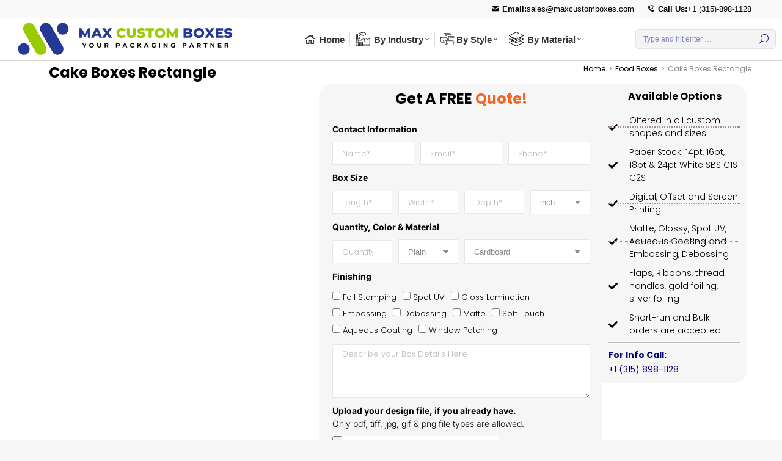

--- FILE ---
content_type: text/html; charset=UTF-8
request_url: https://maxcustomboxes.com/food-boxes/cake-boxes-rectangle/
body_size: 35688
content:
<!DOCTYPE html>
<!--[if !(IE 6) | !(IE 7) | !(IE 8)  ]><!--><html lang="en-US" prefix="og: https://ogp.me/ns#" class="no-js">
<!--<![endif]--><head><script data-no-optimize="1">var litespeed_docref=sessionStorage.getItem("litespeed_docref");litespeed_docref&&(Object.defineProperty(document,"referrer",{get:function(){return litespeed_docref}}),sessionStorage.removeItem("litespeed_docref"));</script> <meta charset="UTF-8" /><meta name="viewport" content="width=device-width, initial-scale=1, maximum-scale=1, user-scalable=0">
 <script data-cfasync="false" data-pagespeed-no-defer>var pys_datalayer_name = "dataLayerPYS";
	window.dataLayerPYS = window.dataLayerPYS || [];</script> 
 <script data-cfasync="false" data-pagespeed-no-defer>var gtm4wp_datalayer_name = "dataLayer";
	var dataLayer = dataLayer || [];</script> <title>Custom Cake Boxes Rectangle &amp; Packaging – Flat 20% OFF</title><meta name="description" content="Get quote for Custom Cake Boxes Rectangle &amp; packaging with best price. We offer best priced cardboard &amp; kraft boxes for all industries. Free Shipping"/><meta name="robots" content="follow, index, max-snippet:-1, max-video-preview:-1, max-image-preview:large"/><link rel="canonical" href="https://maxcustomboxes.com/food-boxes/cake-boxes-rectangle/" /><meta property="og:locale" content="en_US" /><meta property="og:type" content="product" /><meta property="og:title" content="Custom Cake Boxes Rectangle &amp; Packaging – Flat 20% OFF" /><meta property="og:description" content="Get quote for Custom Cake Boxes Rectangle &amp; packaging with best price. We offer best priced cardboard &amp; kraft boxes for all industries. Free Shipping" /><meta property="og:url" content="https://maxcustomboxes.com/food-boxes/cake-boxes-rectangle/" /><meta property="og:site_name" content="Max Custom Boxes" /><meta property="og:updated_time" content="2021-08-26T20:54:00-04:00" /><meta property="og:image" content="https://maxcustomboxes.com/wp-content/uploads/2019/09/Cake-Boxes-Rectangle.jpg" /><meta property="og:image:secure_url" content="https://maxcustomboxes.com/wp-content/uploads/2019/09/Cake-Boxes-Rectangle.jpg" /><meta property="og:image:width" content="1500" /><meta property="og:image:height" content="1500" /><meta property="og:image:alt" content="Cake Boxes Rectangle" /><meta property="og:image:type" content="image/jpeg" /><meta property="product:availability" content="instock" /><meta name="twitter:card" content="summary_large_image" /><meta name="twitter:title" content="Custom Cake Boxes Rectangle &amp; Packaging – Flat 20% OFF" /><meta name="twitter:description" content="Get quote for Custom Cake Boxes Rectangle &amp; packaging with best price. We offer best priced cardboard &amp; kraft boxes for all industries. Free Shipping" /><meta name="twitter:image" content="https://maxcustomboxes.com/wp-content/uploads/2019/09/Cake-Boxes-Rectangle.jpg" /><meta name="twitter:label1" content="Price" /><meta name="twitter:data1" content="&#036;&nbsp;0.10 - &#036;&nbsp;0.49" /><meta name="twitter:label2" content="Availability" /><meta name="twitter:data2" content="In stock" /> <script type="application/ld+json" class="rank-math-schema">{"@context":"https://schema.org","@graph":[{"@type":"Place","@id":"https://maxcustomboxes.com/#place","address":{"@type":"PostalAddress","streetAddress":"5 Brewster Street","addressLocality":"Glen Cove","addressRegion":"NY","postalCode":"11542","addressCountry":"US"}},{"@type":["LocalBusiness","Organization"],"@id":"https://maxcustomboxes.com/#organization","name":"Max Custom Boxes","url":"https://maxcustomboxes.com","email":"sales@maxcustomboxes.com","address":{"@type":"PostalAddress","streetAddress":"5 Brewster Street","addressLocality":"Glen Cove","addressRegion":"NY","postalCode":"11542","addressCountry":"US"},"logo":{"@type":"ImageObject","@id":"https://maxcustomboxes.com/#logo","url":"https://maxcustomboxes.com/wp-content/uploads/2019/10/MCB_Final_Logo_web_version.png","contentUrl":"https://maxcustomboxes.com/wp-content/uploads/2019/10/MCB_Final_Logo_web_version.png","caption":"Max Custom Boxes","inLanguage":"en-US","width":"300","height":"46"},"priceRange":"$0.10-$0.49","openingHours":["Monday,Tuesday,Wednesday,Thursday,Friday 09:00-17:00"],"location":{"@id":"https://maxcustomboxes.com/#place"},"image":{"@id":"https://maxcustomboxes.com/#logo"},"telephone":"+1-315-898-1128"},{"@type":"WebSite","@id":"https://maxcustomboxes.com/#website","url":"https://maxcustomboxes.com","name":"Max Custom Boxes","publisher":{"@id":"https://maxcustomboxes.com/#organization"},"inLanguage":"en-US"},{"@type":"ImageObject","@id":"https://maxcustomboxes.com/wp-content/uploads/2019/09/Cake-Boxes-Rectangle.jpg","url":"https://maxcustomboxes.com/wp-content/uploads/2019/09/Cake-Boxes-Rectangle.jpg","width":"1500","height":"1500","inLanguage":"en-US"},{"@type":"BreadcrumbList","@id":"https://maxcustomboxes.com/food-boxes/cake-boxes-rectangle/#breadcrumb","itemListElement":[{"@type":"ListItem","position":"1","item":{"@id":"https://maxcustomboxes.com","name":"Home"}},{"@type":"ListItem","position":"2","item":{"@id":"https://maxcustomboxes.com/food-boxes/","name":"Food Boxes"}},{"@type":"ListItem","position":"3","item":{"@id":"https://maxcustomboxes.com/food-boxes/cake-boxes-rectangle/","name":"Cake Boxes Rectangle"}}]},{"@type":"ItemPage","@id":"https://maxcustomboxes.com/food-boxes/cake-boxes-rectangle/#webpage","url":"https://maxcustomboxes.com/food-boxes/cake-boxes-rectangle/","name":"Custom Cake Boxes Rectangle &amp; Packaging \u2013 Flat 20% OFF","datePublished":"2019-09-30T06:50:43-04:00","dateModified":"2021-08-26T20:54:00-04:00","isPartOf":{"@id":"https://maxcustomboxes.com/#website"},"primaryImageOfPage":{"@id":"https://maxcustomboxes.com/wp-content/uploads/2019/09/Cake-Boxes-Rectangle.jpg"},"inLanguage":"en-US","breadcrumb":{"@id":"https://maxcustomboxes.com/food-boxes/cake-boxes-rectangle/#breadcrumb"}},{"@type":"Product","name":"Custom Cake Boxes Rectangle &amp; Packaging \u2013 Flat 20% OFF","description":"Get quote for Custom Cake Boxes Rectangle &amp; packaging with best price. We offer best priced cardboard &amp; kraft boxes for all industries. Free Shipping in US &amp; Canada","sku":"FDCBR-1116","category":"Food Boxes","mainEntityOfPage":{"@id":"https://maxcustomboxes.com/food-boxes/cake-boxes-rectangle/#webpage"},"image":[{"@type":"ImageObject","url":"https://maxcustomboxes.com/wp-content/uploads/2019/09/Cake-Boxes-Rectangle.jpg","height":"1500","width":"1500"},{"@type":"ImageObject","url":"https://maxcustomboxes.com/wp-content/uploads/2019/09/Cupcake-Boxes-with-logo.jpg","height":"822","width":"1500"},{"@type":"ImageObject","url":"https://maxcustomboxes.com/wp-content/uploads/2019/09/Cake_Boxes_Wholesale.jpg","height":"1500","width":"1500"},{"@type":"ImageObject","url":"https://maxcustomboxes.com/wp-content/uploads/2019/09/Cupcake-Box-with-Handle.jpg","height":"1500","width":"1500"}],"aggregateRating":{"@type":"AggregateRating","ratingValue":"5.00","bestRating":"5","ratingCount":"1","reviewCount":"1"},"review":[{"@type":"Review","@id":"https://maxcustomboxes.com/food-boxes/cake-boxes-rectangle/#li-comment-3588","description":"Would highly recommend this company, extremely fast delivery.","datePublished":"2019-11-22 20:02:14","reviewRating":{"@type":"Rating","ratingValue":"5","bestRating":"5","worstRating":"1"},"author":{"@type":"Person","name":"Miranda"}}],"offers":{"@type":"AggregateOffer","lowPrice":"0.10","highPrice":"0.49","offerCount":"2","priceCurrency":"USD","availability":"http://schema.org/InStock","seller":{"@type":"Organization","@id":"https://maxcustomboxes.com/","name":"Max Custom Boxes","url":"https://maxcustomboxes.com","logo":"https://maxcustomboxes.com/wp-content/uploads/2019/10/MCB_Final_Logo_web_version.png"},"url":"https://maxcustomboxes.com/food-boxes/cake-boxes-rectangle/"},"@id":"https://maxcustomboxes.com/food-boxes/cake-boxes-rectangle/#richSnippet"}]}</script> <link rel='dns-prefetch' href='//js.hs-scripts.com' /><link rel='dns-prefetch' href='//fonts.googleapis.com' /><link rel="alternate" type="application/rss+xml" title="Max Custom Boxes &raquo; Feed" href="https://maxcustomboxes.com/feed/" /><link rel="alternate" type="application/rss+xml" title="Max Custom Boxes &raquo; Comments Feed" href="https://maxcustomboxes.com/comments/feed/" /><link rel="alternate" type="application/rss+xml" title="Max Custom Boxes &raquo; Cake Boxes Rectangle Comments Feed" href="https://maxcustomboxes.com/food-boxes/cake-boxes-rectangle/feed/" /><link rel="alternate" title="oEmbed (JSON)" type="application/json+oembed" href="https://maxcustomboxes.com/wp-json/oembed/1.0/embed?url=https%3A%2F%2Fmaxcustomboxes.com%2Ffood-boxes%2Fcake-boxes-rectangle%2F" /><link rel="alternate" title="oEmbed (XML)" type="text/xml+oembed" href="https://maxcustomboxes.com/wp-json/oembed/1.0/embed?url=https%3A%2F%2Fmaxcustomboxes.com%2Ffood-boxes%2Fcake-boxes-rectangle%2F&#038;format=xml" /><style id='wp-img-auto-sizes-contain-inline-css'>img:is([sizes=auto i],[sizes^="auto," i]){contain-intrinsic-size:3000px 1500px}
/*# sourceURL=wp-img-auto-sizes-contain-inline-css */</style><link data-optimized="2" rel="stylesheet" href="https://maxcustomboxes.com/wp-content/litespeed/css/e2ede14b4c36b5c001b994154c128e83.css?ver=781a1" /><style id='classic-theme-styles-inline-css'>/*! This file is auto-generated */
.wp-block-button__link{color:#fff;background-color:#32373c;border-radius:9999px;box-shadow:none;text-decoration:none;padding:calc(.667em + 2px) calc(1.333em + 2px);font-size:1.125em}.wp-block-file__button{background:#32373c;color:#fff;text-decoration:none}
/*# sourceURL=/wp-includes/css/classic-themes.min.css */</style><style id='woocommerce-inline-inline-css'>.woocommerce form .form-row .required { visibility: visible; }
/*# sourceURL=woocommerce-inline-inline-css */</style> <script type="litespeed/javascript" data-src="https://maxcustomboxes.com/wp-includes/js/jquery/jquery.min.js" id="jquery-core-js"></script> <script id="wc-add-to-cart-js-extra" type="litespeed/javascript">var wc_add_to_cart_params={"ajax_url":"/wp-admin/admin-ajax.php","wc_ajax_url":"/?wc-ajax=%%endpoint%%","i18n_view_cart":"View cart","cart_url":"https://maxcustomboxes.com","is_cart":"","cart_redirect_after_add":"no"}</script> <script id="wc-single-product-js-extra" type="litespeed/javascript">var wc_single_product_params={"i18n_required_rating_text":"Please select a rating","i18n_rating_options":["1 of 5 stars","2 of 5 stars","3 of 5 stars","4 of 5 stars","5 of 5 stars"],"i18n_product_gallery_trigger_text":"View full-screen image gallery","review_rating_required":"yes","flexslider":{"rtl":!1,"animation":"slide","smoothHeight":!0,"directionNav":!1,"controlNav":"thumbnails","slideshow":!1,"animationSpeed":500,"animationLoop":!1,"allowOneSlide":!1},"zoom_enabled":"1","zoom_options":[],"photoswipe_enabled":"1","photoswipe_options":{"shareEl":!1,"closeOnScroll":!1,"history":!1,"hideAnimationDuration":0,"showAnimationDuration":0},"flexslider_enabled":"1"}</script> <script id="woocommerce-js-extra" type="litespeed/javascript">var woocommerce_params={"ajax_url":"/wp-admin/admin-ajax.php","wc_ajax_url":"/?wc-ajax=%%endpoint%%","i18n_password_show":"Show password","i18n_password_hide":"Hide password"}</script> <script id="dt-above-fold-js-extra" type="litespeed/javascript">var dtLocal={"themeUrl":"https://maxcustomboxes.com/wp-content/themes/dt-the7","passText":"To view this protected post, enter the password below:","moreButtonText":{"loading":"Loading...","loadMore":"Load more"},"postID":"1116","ajaxurl":"https://maxcustomboxes.com/wp-admin/admin-ajax.php","REST":{"baseUrl":"https://maxcustomboxes.com/wp-json/the7/v1","endpoints":{"sendMail":"/send-mail"}},"contactMessages":{"required":"One or more fields have an error. Please check and try again.","terms":"Please accept the privacy policy.","fillTheCaptchaError":"Please, fill the captcha."},"captchaSiteKey":"","ajaxNonce":"170881ba3e","pageData":"","themeSettings":{"smoothScroll":"on","lazyLoading":!1,"desktopHeader":{"height":70},"ToggleCaptionEnabled":"disabled","ToggleCaption":"Navigation","floatingHeader":{"showAfter":140,"showMenu":!0,"height":60,"logo":{"showLogo":!0,"html":"\u003Cimg class=\"\" src=\"https://maxcustomboxes.com/wp-content/uploads/2025/02/Max-Web-Logo-S.svg\"  sizes=\"400px\" alt=\"Max Custom Boxes\" /\u003E","url":"https://maxcustomboxes.com/"}},"topLine":{"floatingTopLine":{"logo":{"showLogo":!1,"html":""}}},"mobileHeader":{"firstSwitchPoint":1050,"secondSwitchPoint":778,"firstSwitchPointHeight":80,"secondSwitchPointHeight":60,"mobileToggleCaptionEnabled":"disabled","mobileToggleCaption":"Menu"},"stickyMobileHeaderFirstSwitch":{"logo":{"html":"\u003Cimg class=\"\" src=\"https://maxcustomboxes.com/wp-content/uploads/2025/02/Max-Web-Logo-S.svg\"  sizes=\"400px\" alt=\"Max Custom Boxes\" /\u003E"}},"stickyMobileHeaderSecondSwitch":{"logo":{"html":"\u003Cimg class=\"\" src=\"https://maxcustomboxes.com/wp-content/uploads/2025/02/Max-Web-Logo-S.svg\"  sizes=\"400px\" alt=\"Max Custom Boxes\" /\u003E"}},"sidebar":{"switchPoint":990},"boxedWidth":"1340px"},"wcCartFragmentHash":"835e89352ebdc7d4139dbc007553ac66","elementor":{"settings":{"container_width":1300}}};var dtShare={"shareButtonText":{"facebook":"Share on Facebook","twitter":"Share on X","pinterest":"Pin it","linkedin":"Share on Linkedin","whatsapp":"Share on Whatsapp"},"overlayOpacity":"83"}</script> <link rel="https://api.w.org/" href="https://maxcustomboxes.com/wp-json/" /><link rel="alternate" title="JSON" type="application/json" href="https://maxcustomboxes.com/wp-json/wp/v2/product/1116" /><link rel="EditURI" type="application/rsd+xml" title="RSD" href="https://maxcustomboxes.com/xmlrpc.php?rsd" /><meta name="generator" content="WordPress 6.9" /><link rel='shortlink' href='https://maxcustomboxes.com/?p=1116' />
 <script class="hsq-set-content-id" data-content-id="blog-post" type="litespeed/javascript">var _hsq=_hsq||[];_hsq.push(["setContentType","blog-post"])</script>  <script data-cfasync="false" data-pagespeed-no-defer>var dataLayer_content = {"pageTitle":"Custom Cake Boxes Rectangle &amp; Packaging – Flat 20% OFF","pagePostType":"product","pagePostType2":"single-product"};
	dataLayer.push( dataLayer_content );</script> <script data-cfasync="false" data-pagespeed-no-defer>(function(w,d,s,l,i){w[l]=w[l]||[];w[l].push({'gtm.start':
new Date().getTime(),event:'gtm.js'});var f=d.getElementsByTagName(s)[0],
j=d.createElement(s),dl=l!='dataLayer'?'&l='+l:'';j.async=true;j.src=
'//www.googletagmanager.com/gtm.js?id='+i+dl;f.parentNode.insertBefore(j,f);
})(window,document,'script','dataLayer','GTM-KDJCZP6');</script> 	<noscript><style>.woocommerce-product-gallery{ opacity: 1 !important; }</style></noscript><style>.e-con.e-parent:nth-of-type(n+4):not(.e-lazyloaded):not(.e-no-lazyload),
				.e-con.e-parent:nth-of-type(n+4):not(.e-lazyloaded):not(.e-no-lazyload) * {
					background-image: none !important;
				}
				@media screen and (max-height: 1024px) {
					.e-con.e-parent:nth-of-type(n+3):not(.e-lazyloaded):not(.e-no-lazyload),
					.e-con.e-parent:nth-of-type(n+3):not(.e-lazyloaded):not(.e-no-lazyload) * {
						background-image: none !important;
					}
				}
				@media screen and (max-height: 640px) {
					.e-con.e-parent:nth-of-type(n+2):not(.e-lazyloaded):not(.e-no-lazyload),
					.e-con.e-parent:nth-of-type(n+2):not(.e-lazyloaded):not(.e-no-lazyload) * {
						background-image: none !important;
					}
				}</style><link rel="icon" href="https://maxcustomboxes.com/wp-content/uploads/2025/02/favicon.png" type="image/png" sizes="16x16"/><link rel="icon" href="https://maxcustomboxes.com/wp-content/uploads/2025/02/favicon.png" type="image/png" sizes="32x32"/><script type="text/javascript" id="hs-script-loader" async defer src="https://js.hs-scripts.com/6789979.js"></script> <style id='the7-custom-inline-css' type='text/css'>@font-face {
font-family: 'Poppins Regular';
src: url('/wp-content/uploads/2023/09/poppins-regular-webfont.woff');
font-family: 'Poppins Bold';
src: url('/wp-content/uploads/2023/09/poppins-bold-webfont.woff');
font-family: 'Poppins SemiBold';
src: url('/wp-content/uploads/2023/09/poppins-semibold-webfont.woff');
}
.woocommerce-MyAccount-navigation > ul li.is-active, .woocommerce-MyAccount-navigation > ul li.is-active:hover {background: #1d0a72 !important;}

/* Remove default "clear" at position 5, 9, etc. This is for 4 columns */
.woocommerce-product-gallery .flex-control-thumbs li:nth-child(4n+1) {
    clear: none;
}
 
/* Add new "clear" at position 6, 11, etc. This is for 5 columns */
 
.woocommerce-product-gallery .flex-control-thumbs li:nth-child(5n+1) {
    clear: left;
}
/* Add new CSS for 5 columns */
 
.single-product div.product .woocommerce-product-gallery.woocommerce-product-gallery--columns-5 .flex-control-thumbs li {
    width: 19.1%;
float: left;
}
 
.single-product div.product .woocommerce-product-gallery.woocommerce-product-gallery--columns-5 .flex-control-thumbs li:nth-child(5n) {
    margin-right: 0;
}
table#tablepress-2 {color: #000 !important;}
/*.main-nav>li>a*/.subtitle-text {display: none;}
.next-level-button { color:#000000;}
.product .related.products, .product .upsells.products { padding-top: 0px !important; margin-top: 0px !important; border-top: 0px !important;}
/* Hide Related Titles*/
.product .related.products > h2, .product .upsells.products > h2, .cross-sells > h2 { display: none;}
.quality {
    background-image: url(/wp-content/uploads/2019/12/quality.png.webp);
    background-repeat: no-repeat;
    display: block;
}
.quality-money {
    width: 40px;
    height: 40px;
    background-position: -5px -5px;
}
.quality-quality_icon {
    width: 40px;
    height: 40px;
    background-position: -55px -5px;
}
.quality-time_delivery {
    width: 40px;
    height: 40px;
    background-position: -5px -55px;
}
.core-text { padding: 30px;} .product_excerpt {font-size: 12.8px;  text-align:justify;}
.cp_id_5408a {margin-top: -60px;}
.wpcf7-response-output {
    margin: 0em 0em 0em !important;
    padding: 0em 0em !important;
    border: 0px solid #fff !important;
}
.promotion {font-size: 11px;} .ajax-loader {display:none;} .units_m {font-size: 12px !important; line-height: 13px !important;} .content td, .content th { padding : 5px 0px 0 5px !important; } .product_excerpt { font-size: 11.5px !important; }
.text-blocks {font-size: 12px; font-weight:bold;}
ol.flex-control-nav.flex-control-thumbs { list-style: none !important; }
time.woocommerce-review__published-date {
    display: none;
}
.related-product .product-title, .woocom-list-content .entry-title {
        font-weight: 600 !important;
}
.category_article {
     padding: 35px;
    background-color: #252525;
    -webkit-box-shadow: 0 0 2px 0 #6b6969;
    -moz-box-shadow: 0 0 2px 0 #6b6969;
    box-shadow: 0 0 2px 0 #6b6969;
    box-sizing: border-box;
    background-color: white;
    font-size: 14px;
    line-height: 18px;
    margin: 22px auto;
    text-align: justify;
}
/*   CSS   */

figure.woocom-project {
    border-style: solid;
    border-width: 0px 0px 0px 0px;
    border-radius: 14px;
    padding: 10px 0px 0px 0px;
    box-shadow: 0px 5px 15px 0px rgb(128 117 158 / 34%);
    background-color: #F26722;
    border-color: #B4D3B5;
    font-color: #FFF !important;
    height: 100%;
}

figure.woocom-project a:link, figure.woocom-project a:hover, figure.woocom-project a:visited, figure.woocom-project a:active {
    color: #fff !important;
    padding-bottom: 9px;
}
figure.woocom-project:hover, figure.woocom-project:visited, figure.woocom-project:active, figure.woocom-project:visited
{
box-shadow: 0px 5px 15px 0px rgb(128 117 158 / 92%);
	}
figcaption.woocom-list-content {
    padding-bottom: 10px;
}
.page-title h1, .page-title h1 *, .page-title h1 a:hover, #page .page-title .entry-title {font-size:20px !important}
p {font-size:14px !important;}</style><link rel="profile" href="https://gmpg.org/xfn/11" /> <script type="litespeed/javascript">document.addEventListener('wpcf7mailsent',function(event){gtag('event','Submit Form',{'event_category':'Inquiry Form'})},!1)</script> </head><body id="the7-body" class="wp-singular product-template-default single single-product postid-1116 wp-custom-logo wp-embed-responsive wp-theme-dt-the7 wp-child-theme-dt-the7-child theme-dt-the7 woocommerce woocommerce-page woocommerce-no-js title-off dt-responsive-on right-mobile-menu-close-icon ouside-menu-close-icon mobile-hamburger-close-bg-enable mobile-hamburger-close-bg-hover-enable  fade-medium-mobile-menu-close-icon fade-medium-menu-close-icon srcset-enabled btn-flat custom-btn-color custom-btn-hover-color phantom-fade phantom-line-decoration phantom-main-logo-on sticky-mobile-header top-header first-switch-logo-left first-switch-menu-right second-switch-logo-center second-switch-menu-left right-mobile-menu inline-message-style the7-ver-14.0.1.1 dt-fa-compatibility elementor-default elementor-kit-7762 elementor-page-39698"><noscript><iframe data-lazyloaded="1" src="about:blank" data-litespeed-src="https://www.googletagmanager.com/ns.html?id=GTM-KDJCZP6" height="0" width="0" style="display:none;visibility:hidden" aria-hidden="true"></iframe></noscript><div id="page" >
<a class="skip-link screen-reader-text" href="#content">Skip to content</a><div class="masthead inline-header center widgets dividers line-decoration shadow-mobile-header-decoration small-mobile-menu-icon dt-parent-menu-clickable show-sub-menu-on-hover" ><div class="top-bar top-bar-line-hide"><div class="top-bar-bg" ></div><div class="mini-widgets left-widgets"></div><div class="right-widgets mini-widgets"><span class="mini-contacts address show-on-desktop in-top-bar-left in-menu-second-switch"><i class="fa-fw icomoon-the7-font-the7-mail-01"></i><b>Email:</b> <a href="/cdn-cgi/l/email-protection" class="__cf_email__" data-cfemail="96e5f7faf3e5d6fbf7eef5e3e5e2f9fbf4f9eef3e5b8f5f9fb">[email&#160;protected]</a></span><span class="mini-contacts phone show-on-desktop in-top-bar-left in-menu-second-switch"><i class="fa-fw icomoon-the7-font-the7-phone-06"></i><b>Call Us:</b> +1 (315)-898-1128</span></div></div><header class="header-bar" role="banner"><div class="branding"><div id="site-title" class="assistive-text">Max Custom Boxes</div><div id="site-description" class="assistive-text"></div>
<a class="same-logo" href="https://maxcustomboxes.com/"><img data-lazyloaded="1" src="[data-uri]" class="" data-src="https://maxcustomboxes.com/wp-content/uploads/2025/02/Max-Web-Logo-S.svg" data-sizes="400px" alt="Max Custom Boxes" /></a></div><ul id="primary-menu" class="main-nav underline-decoration l-to-r-line level-arrows-on outside-item-remove-margin"><li class="menu-item menu-item-type-custom menu-item-object-custom menu-item-40588 first depth-0"><a href='/' class=' mega-menu-img mega-menu-img-left' data-level='1'><i class="fa-fw icomoon-the7-font-the7-home-021" style="margin: 0px 6px 0px 0px;" ></i><span class="menu-item-text"><span class="menu-text">Home</span></span></a></li><li class="menu-item menu-item-type-custom menu-item-object-custom menu-item-has-children menu-item-40589 has-children depth-0 dt-mega-menu mega-auto-width mega-column-3"><a href='#' class=' mega-menu-img mega-menu-img-left' data-level='1' aria-haspopup='true' aria-expanded='false'><img data-lazyloaded="1" src="[data-uri]" class="preload-me aspect" data-src="https://maxcustomboxes.com/wp-content/uploads/2023/09/by_industry.png" data-srcset="https://maxcustomboxes.com/wp-content/uploads/2023/09/by_industry.png 24w" data-sizes="(max-width: 24px) 100vw, 24px" alt="Menu icon" width="24" height="24"  style="--ratio: 24 / 24;border-radius: 0px;margin: 0px 6px 0px 0px;" /><span class="menu-item-text"><span class="menu-text">By Industry</span></span></a><div class="dt-mega-menu-wrap"><ul class="sub-nav level-arrows-on" role="group"><li class="menu-item menu-item-type-custom menu-item-object-custom menu-item-40590 first depth-1 no-link dt-mega-parent wf-1-3"><a href='/apparel-boxes/' class=' mega-menu-img mega-menu-img-left' data-level='2'><i class="fa-fw icomoon-the7-font-the7-arrow-03" style="margin: 0px 6px 0px 0px;" ></i><span class="menu-item-text"><span class="menu-text">Apparel Boxes</span></span></a></li><li class="menu-item menu-item-type-custom menu-item-object-custom menu-item-40591 depth-1 no-link dt-mega-parent wf-1-3"><a href='/custom-bakery-boxes/' class=' mega-menu-img mega-menu-img-left' data-level='2'><i class="fa-fw icomoon-the7-font-the7-arrow-03" style="margin: 0px 6px 0px 0px;" ></i><span class="menu-item-text"><span class="menu-text">Bakery Boxes</span></span></a></li><li class="menu-item menu-item-type-custom menu-item-object-custom menu-item-40592 depth-1 no-link dt-mega-parent wf-1-3"><a href='/retail-boxes/candle-boxes/' class=' mega-menu-img mega-menu-img-left' data-level='2'><i class="fa-fw icomoon-the7-font-the7-arrow-03" style="margin: 0px 6px 0px 0px;" ></i><span class="menu-item-text"><span class="menu-text">Candle Boxes</span></span></a></li><li class="menu-item menu-item-type-custom menu-item-object-custom menu-item-40593 depth-1 no-link dt-mega-parent wf-1-3"><a href='/food-boxes/cereal-boxes/' class=' mega-menu-img mega-menu-img-left' data-level='2'><i class="fa-fw icomoon-the7-font-the7-arrow-03" style="margin: 0px 6px 0px 0px;" ></i><span class="menu-item-text"><span class="menu-text">Cereal Boxes</span></span></a></li><li class="menu-item menu-item-type-custom menu-item-object-custom menu-item-40594 depth-1 no-link dt-mega-parent wf-1-3"><a href='#' class=' mega-menu-img mega-menu-img-left' data-level='2'><i class="fa-fw icomoon-the7-font-the7-arrow-03" style="margin: 0px 6px 0px 0px;" ></i><span class="menu-item-text"><span class="menu-text">Chocolate Boxes</span></span></a></li><li class="menu-item menu-item-type-custom menu-item-object-custom menu-item-40595 depth-1 no-link dt-mega-parent wf-1-3"><a href='/cosmetic-boxes/' class=' mega-menu-img mega-menu-img-left' data-level='2'><i class="fa-fw icomoon-the7-font-the7-arrow-03" style="margin: 0px 6px 0px 0px;" ></i><span class="menu-item-text"><span class="menu-text">Cosmetic Boxes</span></span></a></li></ul><ul class="sub-nav level-arrows-on" role="group"><li class="menu-item menu-item-type-custom menu-item-object-custom menu-item-40596 depth-1 no-link dt-mega-parent wf-1-3 new-row"><a href='/food-boxes/' class=' mega-menu-img mega-menu-img-left' data-level='2'><i class="fa-fw icomoon-the7-font-the7-arrow-03" style="margin: 0px 6px 0px 0px;" ></i><span class="menu-item-text"><span class="menu-text">Food Boxes</span></span></a></li><li class="menu-item menu-item-type-custom menu-item-object-custom menu-item-40597 depth-1 no-link dt-mega-parent wf-1-3"><a href='/custom-gift-boxes/' class=' mega-menu-img mega-menu-img-left' data-level='2'><i class="fa-fw icomoon-the7-font-the7-arrow-03" style="margin: 0px 6px 0px 0px;" ></i><span class="menu-item-text"><span class="menu-text">Gift Boxes</span></span></a></li><li class="menu-item menu-item-type-custom menu-item-object-custom menu-item-40598 depth-1 no-link dt-mega-parent wf-1-3"><a href='/medicine-boxes/' class=' mega-menu-img mega-menu-img-left' data-level='2'><i class="fa-fw icomoon-the7-font-the7-arrow-03" style="margin: 0px 6px 0px 0px;" ></i><span class="menu-item-text"><span class="menu-text">Health Boxes</span></span></a></li></ul><ul class="sub-nav level-arrows-on" role="group"><li class="menu-item menu-item-type-custom menu-item-object-custom menu-item-40599 depth-1 no-link dt-mega-parent wf-1-3 new-row"><a href='/by-industry/custom-jewelry-boxes/' class=' mega-menu-img mega-menu-img-left' data-level='2'><i class="fa-fw icomoon-the7-font-the7-arrow-03" style="margin: 0px 6px 0px 0px;" ></i><span class="menu-item-text"><span class="menu-text">Jewelry Boxes</span></span></a></li><li class="menu-item menu-item-type-custom menu-item-object-custom menu-item-40600 depth-1 no-link dt-mega-parent wf-1-3"><a href='/?s=Pizza+Boxes&#038;post_type=product' class=' mega-menu-img mega-menu-img-left' data-level='2'><i class="fa-fw icomoon-the7-font-the7-arrow-03" style="margin: 0px 6px 0px 0px;" ></i><span class="menu-item-text"><span class="menu-text">Pizza Boxes</span></span></a></li><li class="menu-item menu-item-type-custom menu-item-object-custom menu-item-40601 depth-1 no-link dt-mega-parent wf-1-3"><a href='/retail-boxes/' class=' mega-menu-img mega-menu-img-left' data-level='2'><i class="fa-fw icomoon-the7-font-the7-arrow-03" style="margin: 0px 6px 0px 0px;" ></i><span class="menu-item-text"><span class="menu-text">Retail Boxes</span></span></a></li></ul><ul class="sub-nav level-arrows-on" role="group"><li class="menu-item menu-item-type-custom menu-item-object-custom menu-item-40602 depth-1 no-link dt-mega-parent wf-1-3 new-row"><a href='/retail-boxes/soap-boxes/' class=' mega-menu-img mega-menu-img-left' data-level='2'><i class="fa-fw icomoon-the7-font-the7-arrow-03" style="margin: 0px 6px 0px 0px;" ></i><span class="menu-item-text"><span class="menu-text">Soap Boxes</span></span></a></li><li class="menu-item menu-item-type-custom menu-item-object-custom menu-item-40603 depth-1 no-link dt-mega-parent wf-1-3"><a href='#' class=' mega-menu-img mega-menu-img-left' data-level='2'><i class="fa-fw icomoon-the7-font-the7-arrow-03" style="margin: 0px 6px 0px 0px;" ></i><span class="menu-item-text"><span class="menu-text">Sports Boxes</span></span></a></li><li class="menu-item menu-item-type-custom menu-item-object-custom menu-item-40604 depth-1 no-link dt-mega-parent wf-1-3"><a href='#' class=' mega-menu-img mega-menu-img-left' data-level='2'><i class="fa-fw icomoon-the7-font-the7-arrow-03" style="margin: 0px 6px 0px 0px;" ></i><span class="menu-item-text"><span class="menu-text">Stationery Boxes</span></span></a></li></ul></div></li><li class="menu-item menu-item-type-custom menu-item-object-custom menu-item-has-children menu-item-40605 has-children depth-0 dt-mega-menu mega-auto-width mega-column-2"><a href='#' class=' mega-menu-img mega-menu-img-left' data-level='1' aria-haspopup='true' aria-expanded='false'><img data-lazyloaded="1" src="[data-uri]" class="preload-me aspect" data-src="https://maxcustomboxes.com/wp-content/uploads/2023/09/by_type.png" data-srcset="https://maxcustomboxes.com/wp-content/uploads/2023/09/by_type.png 24w" data-sizes="(max-width: 24px) 100vw, 24px" alt="Menu icon" width="24" height="24"  style="--ratio: 24 / 24;border-radius: 0px;margin: 0px 2px 0px 0px;" /><span class="menu-item-text"><span class="menu-text">By Style</span></span></a><div class="dt-mega-menu-wrap"><ul class="sub-nav level-arrows-on" role="group"><li class="menu-item menu-item-type-custom menu-item-object-custom menu-item-40606 first depth-1 no-link dt-mega-parent wf-1-2"><a href='/by-style/custom-pillow-boxes/' data-level='2'><span class="menu-item-text"><span class="menu-text">Pillow Boxes</span></span></a></li><li class="menu-item menu-item-type-custom menu-item-object-custom menu-item-40607 depth-1 no-link dt-mega-parent wf-1-2"><a href='/retail-boxes/soap-boxes/' data-level='2'><span class="menu-item-text"><span class="menu-text">Soap Boxes</span></span></a></li><li class="menu-item menu-item-type-custom menu-item-object-custom menu-item-40608 depth-1 no-link dt-mega-parent wf-1-2"><a href='/by-style/custom-mailer-boxes/' data-level='2'><span class="menu-item-text"><span class="menu-text">Mailer Boxes</span></span></a></li><li class="menu-item menu-item-type-custom menu-item-object-custom menu-item-40609 depth-1 no-link dt-mega-parent wf-1-2"><a href='/retail-boxes/window-boxes/' data-level='2'><span class="menu-item-text"><span class="menu-text">Tuck Boxes</span></span></a></li></ul><ul class="sub-nav level-arrows-on" role="group"><li class="menu-item menu-item-type-custom menu-item-object-custom menu-item-40610 depth-1 no-link dt-mega-parent wf-1-2 new-row"><a href='/by-style/auto-lock-boxes/' data-level='2'><span class="menu-item-text"><span class="menu-text">Auto Lock Boxes</span></span></a></li><li class="menu-item menu-item-type-custom menu-item-object-custom menu-item-40611 depth-1 no-link dt-mega-parent wf-1-2"><a href='/retail-boxes/sleeve-boxes/' data-level='2'><span class="menu-item-text"><span class="menu-text">Sleeve &#038; Tray Boxes</span></span></a></li><li class="menu-item menu-item-type-custom menu-item-object-custom menu-item-40612 depth-1 no-link dt-mega-parent wf-1-2"><a href='/by-style/seal-end-boxes/' data-level='2'><span class="menu-item-text"><span class="menu-text">Seal End Boxes</span></span></a></li><li class="menu-item menu-item-type-custom menu-item-object-custom menu-item-40820 depth-1 no-link dt-mega-parent wf-1-2"><a href='/by-style/straight-tuck-boxes/' data-level='2'><span class="menu-item-text"><span class="menu-text">Straight Tuck Boxes</span></span></a></li><li class="menu-item menu-item-type-custom menu-item-object-custom menu-item-40613 depth-1 no-link dt-mega-parent wf-1-2"><a href='/by-style/reverse-tuck-box-with-hanging-tab/' data-level='2'><span class="menu-item-text"><span class="menu-text">Hang in Tab Boxes</span></span></a></li></ul></div></li><li class="menu-item menu-item-type-custom menu-item-object-custom menu-item-has-children menu-item-40614 last has-children depth-0"><a href='#' class=' mega-menu-img mega-menu-img-left' data-level='1' aria-haspopup='true' aria-expanded='false'><img data-lazyloaded="1" src="[data-uri]" class="preload-me aspect" data-src="https://maxcustomboxes.com/wp-content/uploads/2023/09/material.png" data-srcset="https://maxcustomboxes.com/wp-content/uploads/2023/09/material.png 24w" data-sizes="(max-width: 24px) 100vw, 24px" alt="Menu icon" width="24" height="24"  style="--ratio: 24 / 24;border-radius: 0px;margin: 0px 6px 0px 0px;" /><span class="menu-item-text"><span class="menu-text">By Material</span></span></a><ul class="sub-nav level-arrows-on" role="group"><li class="menu-item menu-item-type-custom menu-item-object-custom menu-item-40615 first depth-1"><a href='#' data-level='2'><span class="menu-item-text"><span class="menu-text">Cardboard Boxes</span></span></a></li><li class="menu-item menu-item-type-custom menu-item-object-custom menu-item-40617 depth-1"><a href='/retail-boxes/corrugated-boxes/' data-level='2'><span class="menu-item-text"><span class="menu-text">Corrugated Boxes</span></span></a></li><li class="menu-item menu-item-type-custom menu-item-object-custom menu-item-40616 depth-1"><a href='/by-industry/kraft-boxes-with-pvc-window/' data-level='2'><span class="menu-item-text"><span class="menu-text">Kraft Boxes</span></span></a></li><li class="menu-item menu-item-type-custom menu-item-object-custom menu-item-40618 depth-1"><a href='#' data-level='2'><span class="menu-item-text"><span class="menu-text">Rigid Boxes</span></span></a></li></ul></li></ul><div class="mini-widgets"><div class="mini-search show-on-desktop in-menu-first-switch in-top-bar animate-search-width custom-icon"><form class="searchform mini-widget-searchform" role="search" method="get" action="https://maxcustomboxes.com/"><div class="screen-reader-text">Search:</div>
<input type="text" aria-label="Search" class="field searchform-s" name="s" value="" placeholder="Type and hit enter …" title="Search form"/>
<a href="" class="search-icon"  aria-label="Search"><i class="the7-mw-icon-search" aria-hidden="true"></i></a><input type="hidden" name="post_type" value="product">
<input type="submit" class="assistive-text searchsubmit" value="Go!"/></form></div></div></header></div><div role="navigation" aria-label="Main Menu" class="dt-mobile-header mobile-menu-show-divider"><div class="dt-close-mobile-menu-icon" aria-label="Close" role="button" tabindex="0"><div class="close-line-wrap"><span class="close-line"></span><span class="close-line"></span><span class="close-line"></span></div></div><ul id="mobile-menu" class="mobile-main-nav"><li class="menu-item menu-item-type-custom menu-item-object-custom menu-item-2071 first depth-0"><a href='/' data-level='1'><span class="menu-item-text"><span class="menu-text">Home</span></span></a></li><li class="menu-item menu-item-type-taxonomy menu-item-object-product_cat current-product-ancestor current-menu-parent current-product-parent menu-item-2073 act depth-0"><a href='https://maxcustomboxes.com/food-boxes/' data-level='1'><span class="menu-item-text"><span class="menu-text">Food Boxes</span></span></a></li><li class="menu-item menu-item-type-taxonomy menu-item-object-product_cat menu-item-2074 depth-0"><a href='https://maxcustomboxes.com/cosmetic-boxes/' data-level='1'><span class="menu-item-text"><span class="menu-text">Cosmetic Boxes</span></span></a></li><li class="menu-item menu-item-type-taxonomy menu-item-object-product_cat menu-item-7237 depth-0"><a href='https://maxcustomboxes.com/retail-boxes/' data-level='1'><span class="menu-item-text"><span class="menu-text">Retail Boxes</span><span class="subtitle-text">Custom Retail Boxes &#038; Custom Retail Packaging</span></span></a></li><li class="menu-item menu-item-type-taxonomy menu-item-object-product_cat menu-item-7238 depth-0"><a href='https://maxcustomboxes.com/medicine-boxes/' data-level='1'><span class="menu-item-text"><span class="menu-text">Medicine Boxes</span></span></a></li><li class="menu-item menu-item-type-taxonomy menu-item-object-product_cat menu-item-7239 last depth-0"><a href='https://maxcustomboxes.com/by-style/' data-level='1'><span class="menu-item-text"><span class="menu-text">By Style</span></span></a></li></ul><div class='mobile-mini-widgets-in-menu'></div></div><div id="main" class="sidebar-none sidebar-divider-vertical"><div class="main-gradient"></div><div class="wf-wrap"><div class="wf-container-main"><div id="content" class="content" role="main"><div class="woocommerce-notices-wrapper"></div><div data-elementor-type="product" data-elementor-id="39698" class="elementor elementor-39698 elementor-location-single post-1116 product type-product status-publish has-post-thumbnail product_cat-food-boxes product_tag-bakery-boxes-wholesale product_tag-cake-boxes description-off first instock shipping-taxable purchasable product-type-variable product" data-elementor-post-type="elementor_library"><section class="elementor-section elementor-top-section elementor-element elementor-element-a509159 elementor-section-stretched elementor-section-boxed elementor-section-height-default elementor-section-height-default" data-id="a509159" data-element_type="section" data-settings="{&quot;stretch_section&quot;:&quot;section-stretched&quot;}"><div class="elementor-container elementor-column-gap-default"><div class="elementor-column elementor-col-50 elementor-top-column elementor-element elementor-element-cf9fba9" data-id="cf9fba9" data-element_type="column"><div class="elementor-widget-wrap elementor-element-populated"><div class="elementor-element elementor-element-aad7996 elementor-widget elementor-widget-woocommerce-product-title elementor-page-title elementor-widget-heading" data-id="aad7996" data-element_type="widget" data-widget_type="woocommerce-product-title.default"><div class="elementor-widget-container"><h1 class="product_title entry-title elementor-heading-title elementor-size-default">Cake Boxes Rectangle</h1></div></div></div></div><div class="elementor-column elementor-col-50 elementor-top-column elementor-element elementor-element-d0ffa04" data-id="d0ffa04" data-element_type="column"><div class="elementor-widget-wrap elementor-element-populated"><div class="elementor-element elementor-element-a53e487 split-breadcrumbs-y elementor-widget elementor-widget-the7-breadcrumb" data-id="a53e487" data-element_type="widget" data-widget_type="the7-breadcrumb.default"><div class="elementor-widget-container"><div class="assistive-text">You are here:</div><ol class="breadcrumbs text-small rcrumbs" itemscope itemtype="https://schema.org/BreadcrumbList"><li itemprop="itemListElement" itemscope itemtype="https://schema.org/ListItem"><a itemprop="item" href="https://maxcustomboxes.com/" title="Home"><span itemprop="name">Home</span></a><meta itemprop="position" content="1" /></li><li itemprop="itemListElement" itemscope itemtype="https://schema.org/ListItem"><a itemprop="item" href="https://maxcustomboxes.com/food-boxes/" title="Food Boxes"><span itemprop="name">Food Boxes</span></a><meta itemprop="position" content="2" /></li><li class="current" itemprop="itemListElement" itemscope itemtype="https://schema.org/ListItem"><span itemprop="name">Cake Boxes Rectangle</span><meta itemprop="position" content="3" /></li></ol></div></div></div></div></div></section><section class="elementor-section elementor-top-section elementor-element elementor-element-3397d5c elementor-section-boxed elementor-section-height-default elementor-section-height-default" data-id="3397d5c" data-element_type="section"><div class="elementor-container elementor-column-gap-default"><div class="elementor-column elementor-col-100 elementor-top-column elementor-element elementor-element-60d2e1c" data-id="60d2e1c" data-element_type="column"><div class="elementor-widget-wrap elementor-element-populated"></div></div></div></section><section class="elementor-section elementor-top-section elementor-element elementor-element-b7878a7 elementor-section-content-top elementor-section-boxed elementor-section-height-default elementor-section-height-default" data-id="b7878a7" data-element_type="section"><div class="elementor-container elementor-column-gap-default"><div class="elementor-column elementor-col-33 elementor-top-column elementor-element elementor-element-ef43133" data-id="ef43133" data-element_type="column"><div class="elementor-widget-wrap elementor-element-populated"><div class="elementor-element elementor-element-a8816ca lightbox-on-click-y preserve-gallery-ratio-y show-image-zoom-yes thumbs-col-num-4 preserve-thumb-ratio-y gallery-nav-display-hover thumbs-nav-display-hover elementor-widget elementor-widget-the7-woocommerce-product-images" data-id="a8816ca" data-element_type="widget" data-widget_type="the7-woocommerce-product-images.default"><div class="elementor-widget-container"><div  class="dt-wc-product-gallery the7-elementor-widget the7-woocommerce-product-images-a8816ca thumb-position-bottom"  data-animation="fade" ><div class="dt-product-gallery"><div class="dt-product-gallery-wrap"><div class="flexslider"><ul class="slides dt-gallery-container"><li class="woocommerce-product-gallery__image"><a class="dt-pswp-item" data-elementor-open-lightbox="no" href="https://maxcustomboxes.com/wp-content/uploads/2019/09/Cake-Boxes-Rectangle.jpg"><img loading="lazy" width="800" height="800" src="https://maxcustomboxes.com/wp-content/uploads/2019/09/Cake-Boxes-Rectangle-800x800.jpg" class="wp-post-image" alt="Cake Boxes Rectangle" title="Cake-Boxes-Rectangle.jpg" data-caption="" data-src="https://maxcustomboxes.com/wp-content/uploads/2019/09/Cake-Boxes-Rectangle.jpg.webp" data-large_image="https://maxcustomboxes.com/wp-content/uploads/2019/09/Cake-Boxes-Rectangle.jpg" data-large_image_width="1500" data-large_image_height="1500" decoding="async" srcset="https://maxcustomboxes.com/wp-content/uploads/2019/09/Cake-Boxes-Rectangle-800x800.jpg 800w, https://maxcustomboxes.com/wp-content/uploads/2019/09/Cake-Boxes-Rectangle-600x600.jpg.webp 600w, https://maxcustomboxes.com/wp-content/uploads/2019/09/Cake-Boxes-Rectangle-200x200.jpg.webp 200w, https://maxcustomboxes.com/wp-content/uploads/2019/09/Cake-Boxes-Rectangle-150x150.jpg.webp 150w, https://maxcustomboxes.com/wp-content/uploads/2019/09/Cake-Boxes-Rectangle-300x300.jpg.webp 300w, https://maxcustomboxes.com/wp-content/uploads/2019/09/Cake-Boxes-Rectangle-768x768.jpg.webp 768w, https://maxcustomboxes.com/wp-content/uploads/2019/09/Cake-Boxes-Rectangle-1024x1024.jpg.webp 1024w, https://maxcustomboxes.com/wp-content/uploads/2019/09/Cake-Boxes-Rectangle.jpg.webp 1500w" sizes="(max-width: 800px) 100vw, 800px"></a></li><li class="woocommerce-product-gallery__image"><a class="dt-pswp-item" data-elementor-open-lightbox="no" href="https://maxcustomboxes.com/wp-content/uploads/2019/09/Cupcake-Boxes-with-logo.jpg"><img loading="lazy" width="800" height="438" src="https://maxcustomboxes.com/wp-content/uploads/2019/09/Cupcake-Boxes-with-logo-800x438.jpg" class="wp-post-image" alt="Cupcake Boxes with logo" title="Cupcake-Boxes-with-logo.jpg" data-caption="" data-src="https://maxcustomboxes.com/wp-content/uploads/2019/09/Cupcake-Boxes-with-logo.jpg.webp" data-large_image="https://maxcustomboxes.com/wp-content/uploads/2019/09/Cupcake-Boxes-with-logo.jpg" data-large_image_width="1500" data-large_image_height="822" decoding="async" srcset="https://maxcustomboxes.com/wp-content/uploads/2019/09/Cupcake-Boxes-with-logo-800x438.jpg 800w, https://maxcustomboxes.com/wp-content/uploads/2019/09/Cupcake-Boxes-with-logo-300x164.jpg.webp 300w, https://maxcustomboxes.com/wp-content/uploads/2019/09/Cupcake-Boxes-with-logo-768x421.jpg.webp 768w, https://maxcustomboxes.com/wp-content/uploads/2019/09/Cupcake-Boxes-with-logo-1024x561.jpg.webp 1024w, https://maxcustomboxes.com/wp-content/uploads/2019/09/Cupcake-Boxes-with-logo.jpg.webp 1500w" sizes="(max-width: 800px) 100vw, 800px"></a></li><li class="woocommerce-product-gallery__image"><a class="dt-pswp-item" data-elementor-open-lightbox="no" href="https://maxcustomboxes.com/wp-content/uploads/2019/09/Cake_Boxes_Wholesale.jpg"><img loading="lazy" width="800" height="800" src="https://maxcustomboxes.com/wp-content/uploads/2019/09/Cake_Boxes_Wholesale-800x800.jpg" class="wp-post-image" alt="" title="Cake_Boxes_Wholesale.jpg" data-caption="" data-src="https://maxcustomboxes.com/wp-content/uploads/2019/09/Cake_Boxes_Wholesale.jpg.webp" data-large_image="https://maxcustomboxes.com/wp-content/uploads/2019/09/Cake_Boxes_Wholesale.jpg" data-large_image_width="1500" data-large_image_height="1500" decoding="async" srcset="https://maxcustomboxes.com/wp-content/uploads/2019/09/Cake_Boxes_Wholesale-800x800.jpg 800w, https://maxcustomboxes.com/wp-content/uploads/2019/09/Cake_Boxes_Wholesale-600x600.jpg.webp 600w, https://maxcustomboxes.com/wp-content/uploads/2019/09/Cake_Boxes_Wholesale-200x200.jpg.webp 200w, https://maxcustomboxes.com/wp-content/uploads/2019/09/Cake_Boxes_Wholesale-150x150.jpg.webp 150w, https://maxcustomboxes.com/wp-content/uploads/2019/09/Cake_Boxes_Wholesale-300x300.jpg.webp 300w, https://maxcustomboxes.com/wp-content/uploads/2019/09/Cake_Boxes_Wholesale-768x768.jpg.webp 768w, https://maxcustomboxes.com/wp-content/uploads/2019/09/Cake_Boxes_Wholesale-1024x1024.jpg.webp 1024w, https://maxcustomboxes.com/wp-content/uploads/2019/09/Cake_Boxes_Wholesale.jpg.webp 1500w" sizes="(max-width: 800px) 100vw, 800px"></a></li><li class="woocommerce-product-gallery__image"><a class="dt-pswp-item" data-elementor-open-lightbox="no" href="https://maxcustomboxes.com/wp-content/uploads/2019/09/Cupcake-Box-with-Handle.jpg"><img loading="lazy" width="800" height="800" src="https://maxcustomboxes.com/wp-content/uploads/2019/09/Cupcake-Box-with-Handle-800x800.jpg" class="wp-post-image" alt="Cupcake Box with Handle" title="Cupcake-Box-with-Handle.jpg" data-caption="" data-src="https://maxcustomboxes.com/wp-content/uploads/2019/09/Cupcake-Box-with-Handle.jpg.webp" data-large_image="https://maxcustomboxes.com/wp-content/uploads/2019/09/Cupcake-Box-with-Handle.jpg" data-large_image_width="1500" data-large_image_height="1500" decoding="async" srcset="https://maxcustomboxes.com/wp-content/uploads/2019/09/Cupcake-Box-with-Handle-800x800.jpg 800w, https://maxcustomboxes.com/wp-content/uploads/2019/09/Cupcake-Box-with-Handle-600x600.jpg.webp 600w, https://maxcustomboxes.com/wp-content/uploads/2019/09/Cupcake-Box-with-Handle-200x200.jpg.webp 200w, https://maxcustomboxes.com/wp-content/uploads/2019/09/Cupcake-Box-with-Handle-150x150.jpg.webp 150w, https://maxcustomboxes.com/wp-content/uploads/2019/09/Cupcake-Box-with-Handle-300x300.jpg.webp 300w, https://maxcustomboxes.com/wp-content/uploads/2019/09/Cupcake-Box-with-Handle-768x768.jpg.webp 768w, https://maxcustomboxes.com/wp-content/uploads/2019/09/Cupcake-Box-with-Handle-1024x1024.jpg.webp 1024w, https://maxcustomboxes.com/wp-content/uploads/2019/09/Cupcake-Box-with-Handle.jpg.webp 1500w" sizes="(max-width: 800px) 100vw, 800px"></a></li></ul><ul class="flex-direction-nav"><li class="flex-nav-prev"><a href="#" class="flex-prev" aria-hidden ="true">
<svg aria-hidden="true" class="e-font-icon-svg e-fas-chevron-left" viewBox="0 0 320 512" xmlns="http://www.w3.org/2000/svg"><path d="M34.52 239.03L228.87 44.69c9.37-9.37 24.57-9.37 33.94 0l22.67 22.67c9.36 9.36 9.37 24.52.04 33.9L131.49 256l154.02 154.75c9.34 9.38 9.32 24.54-.04 33.9l-22.67 22.67c-9.37 9.37-24.57 9.37-33.94 0L34.52 272.97c-9.37-9.37-9.37-24.57 0-33.94z"></path></svg>            </a></li><li class="flex-nav-next"><a href="#" class="flex-next" aria-hidden ="true">
<svg aria-hidden="true" class="e-font-icon-svg e-fas-chevron-right" viewBox="0 0 320 512" xmlns="http://www.w3.org/2000/svg"><path d="M285.476 272.971L91.132 467.314c-9.373 9.373-24.569 9.373-33.941 0l-22.667-22.667c-9.357-9.357-9.375-24.522-.04-33.901L188.505 256 34.484 101.255c-9.335-9.379-9.317-24.544.04-33.901l22.667-22.667c9.373-9.373 24.569-9.373 33.941 0L285.475 239.03c9.373 9.372 9.373 24.568.001 33.941z"></path></svg>            </a></li></ul></div></div></div><div class="dt-product-thumbs  "  data-scroll-mode="horizontal"><div class="flexslider"><ul class="slides"><li title=""><div class="slide-wrapper"><img loading="lazy" class="preload-me aspect" src="https://maxcustomboxes.com/wp-content/uploads/2019/09/Cake-Boxes-Rectangle-500x500.jpg" srcset="https://maxcustomboxes.com/wp-content/uploads/2019/09/Cake-Boxes-Rectangle-500x500.jpg 500w, https://maxcustomboxes.com/wp-content/uploads/2019/09/Cake-Boxes-Rectangle-1000x1000.jpg 1000w" style="--ratio: 500 / 500" sizes="(max-width: 500px) 100vw, 500px" alt="Cake Boxes Rectangle" title="Cake-Boxes-Rectangle.jpg" width="500" height="500" data-src="https://maxcustomboxes.com/wp-content/uploads/2019/09/Cake-Boxes-Rectangle.jpg.webp"></div></li><li title=""><div class="slide-wrapper"><img loading="lazy" class="preload-me aspect" src="https://maxcustomboxes.com/wp-content/uploads/2019/09/Cupcake-Boxes-with-logo-500x274.jpg" srcset="https://maxcustomboxes.com/wp-content/uploads/2019/09/Cupcake-Boxes-with-logo-500x274.jpg 500w, https://maxcustomboxes.com/wp-content/uploads/2019/09/Cupcake-Boxes-with-logo-1000x548.jpg 1000w" style="--ratio: 500 / 274" sizes="(max-width: 500px) 100vw, 500px" alt="Cupcake Boxes with logo" title="Cupcake-Boxes-with-logo.jpg" width="500" height="274" data-src="https://maxcustomboxes.com/wp-content/uploads/2019/09/Cupcake-Boxes-with-logo.jpg.webp"></div></li><li title=""><div class="slide-wrapper"><img loading="lazy" class="preload-me aspect" src="https://maxcustomboxes.com/wp-content/uploads/2019/09/Cake_Boxes_Wholesale-500x500.jpg" srcset="https://maxcustomboxes.com/wp-content/uploads/2019/09/Cake_Boxes_Wholesale-500x500.jpg 500w, https://maxcustomboxes.com/wp-content/uploads/2019/09/Cake_Boxes_Wholesale-1000x1000.jpg 1000w" style="--ratio: 500 / 500" sizes="(max-width: 500px) 100vw, 500px" alt="" title="Cake_Boxes_Wholesale.jpg" width="500" height="500" data-src="https://maxcustomboxes.com/wp-content/uploads/2019/09/Cake_Boxes_Wholesale.jpg.webp"></div></li><li title=""><div class="slide-wrapper"><img loading="lazy" class="preload-me aspect" src="https://maxcustomboxes.com/wp-content/uploads/2019/09/Cupcake-Box-with-Handle-500x500.jpg" srcset="https://maxcustomboxes.com/wp-content/uploads/2019/09/Cupcake-Box-with-Handle-500x500.jpg 500w, https://maxcustomboxes.com/wp-content/uploads/2019/09/Cupcake-Box-with-Handle-1000x1000.jpg 1000w" style="--ratio: 500 / 500" sizes="(max-width: 500px) 100vw, 500px" alt="Cupcake Box with Handle" title="Cupcake-Box-with-Handle.jpg" width="500" height="500" data-src="https://maxcustomboxes.com/wp-content/uploads/2019/09/Cupcake-Box-with-Handle.jpg.webp"></div></li></ul><ul class="flex-direction-nav"><li class="flex-nav-prev"><a href="#" class="flex-prev" aria-hidden ="true">
<svg aria-hidden="true" class="e-font-icon-svg e-fas-chevron-left" viewBox="0 0 320 512" xmlns="http://www.w3.org/2000/svg"><path d="M34.52 239.03L228.87 44.69c9.37-9.37 24.57-9.37 33.94 0l22.67 22.67c9.36 9.36 9.37 24.52.04 33.9L131.49 256l154.02 154.75c9.34 9.38 9.32 24.54-.04 33.9l-22.67 22.67c-9.37 9.37-24.57 9.37-33.94 0L34.52 272.97c-9.37-9.37-9.37-24.57 0-33.94z"></path></svg>            </a></li><li class="flex-nav-next"><a href="#" class="flex-next" aria-hidden ="true">
<svg aria-hidden="true" class="e-font-icon-svg e-fas-chevron-right" viewBox="0 0 320 512" xmlns="http://www.w3.org/2000/svg"><path d="M285.476 272.971L91.132 467.314c-9.373 9.373-24.569 9.373-33.941 0l-22.667-22.667c-9.357-9.357-9.375-24.522-.04-33.901L188.505 256 34.484 101.255c-9.335-9.379-9.317-24.544.04-33.901l22.667-22.667c9.373-9.373 24.569-9.373 33.941 0L285.475 239.03c9.373 9.372 9.373 24.568.001 33.941z"></path></svg>            </a></li></ul></div></div></div></div></div></div></div><div class="elementor-column elementor-col-33 elementor-top-column elementor-element elementor-element-1e8f608" data-id="1e8f608" data-element_type="column" data-settings="{&quot;background_background&quot;:&quot;classic&quot;}"><div class="elementor-widget-wrap elementor-element-populated"><div class="elementor-element elementor-element-8143c34 elementor-headline--style-highlight elementor-widget elementor-widget-animated-headline" data-id="8143c34" data-element_type="widget" data-settings="{&quot;marker&quot;:&quot;underline&quot;,&quot;highlighted_text&quot;:&quot; Quote!&quot;,&quot;headline_style&quot;:&quot;highlight&quot;,&quot;loop&quot;:&quot;yes&quot;,&quot;highlight_animation_duration&quot;:1200,&quot;highlight_iteration_delay&quot;:8000}" data-widget_type="animated-headline.default"><div class="elementor-widget-container"><h3 class="elementor-headline">
<span class="elementor-headline-plain-text elementor-headline-text-wrapper">Get A FREE</span>
<span class="elementor-headline-dynamic-wrapper elementor-headline-text-wrapper">
<span class="elementor-headline-dynamic-text elementor-headline-text-active"> Quote!</span>
</span></h3></div></div><section class="elementor-section elementor-inner-section elementor-element elementor-element-9117246 elementor-hidden-desktop elementor-hidden-tablet elementor-hidden-mobile elementor-section-boxed elementor-section-height-default elementor-section-height-default" data-id="9117246" data-element_type="section"><div class="elementor-container elementor-column-gap-default"><div class="elementor-column elementor-col-100 elementor-inner-column elementor-element elementor-element-551c5de" data-id="551c5de" data-element_type="column"><div class="elementor-widget-wrap elementor-element-populated"><div class="elementor-element elementor-element-cba00c1 elementor-widget__width-auto elementor-widget-mobile__width-auto elementor-widget elementor-widget-woocommerce-product-rating" data-id="cba00c1" data-element_type="widget" data-widget_type="woocommerce-product-rating.default"><div class="elementor-widget-container"><div class="woocommerce-product-rating"><div class="star-rating" role="img" aria-label="Rated 5.00 out of 5"><span style="width:100%">Rated <strong class="rating">5.00</strong> out of 5 based on <span class="rating">1</span> customer rating</span></div>								<a href="#reviews" class="woocommerce-review-link" rel="nofollow">(<span class="count">1</span> customer review)</a></div></div></div></div></div></div></section><section class="elementor-section elementor-inner-section elementor-element elementor-element-4f797c2 elementor-section-boxed elementor-section-height-default elementor-section-height-default" data-id="4f797c2" data-element_type="section"><div class="elementor-container elementor-column-gap-default"><div class="elementor-column elementor-col-100 elementor-inner-column elementor-element elementor-element-b0caf39" data-id="b0caf39" data-element_type="column"><div class="elementor-widget-wrap elementor-element-populated"><div class="elementor-element elementor-element-97d89c1 elementor-widget elementor-widget-template" data-id="97d89c1" data-element_type="widget" data-widget_type="template.default"><div class="elementor-widget-container"><div class="elementor-template"><div data-elementor-type="section" data-elementor-id="40568" class="elementor elementor-40568 elementor-location-single" data-elementor-post-type="elementor_library"><div class="elementor-element elementor-element-2b4aa30 e-con-fit e-flex e-con e-parent" data-id="2b4aa30" data-element_type="container"><div class="elementor-element elementor-element-b38d4a0 elementor-button-align-start elementor-widget elementor-widget-form" data-id="b38d4a0" data-element_type="widget" data-settings="{&quot;step_next_label&quot;:&quot;Next&quot;,&quot;step_previous_label&quot;:&quot;Previous&quot;,&quot;button_width&quot;:&quot;100&quot;,&quot;step_type&quot;:&quot;number_text&quot;,&quot;step_icon_shape&quot;:&quot;circle&quot;}" data-widget_type="form.default"><div class="elementor-widget-container"><form class="elementor-form" method="post" id="product_quote_form" name="Product Quote Form" aria-label="Product Quote Form">
<input type="hidden" name="post_id" value="40568"/>
<input type="hidden" name="form_id" value="b38d4a0"/>
<input type="hidden" name="referer_title" value="Custom Cake Boxes Rectangle &amp; Packaging – Flat 20% OFF" /><input type="hidden" name="queried_id" value="1116"/><div class="elementor-form-fields-wrapper elementor-labels-"><div class="elementor-field-type-html elementor-field-group elementor-column elementor-field-group-field_2b08802 elementor-col-100">
<b>Contact Information</b></div><div class="elementor-field-type-text elementor-field-group elementor-column elementor-field-group-name elementor-col-33 elementor-sm-33 elementor-field-required">
<label for="form-field-name" class="elementor-field-label elementor-screen-only">
Name							</label>
<input size="1" type="text" name="form_fields[name]" id="form-field-name" class="elementor-field elementor-size-sm  elementor-field-textual" placeholder="Name*" required="required"></div><div class="elementor-field-type-email elementor-field-group elementor-column elementor-field-group-usermail elementor-col-33 elementor-sm-33 elementor-field-required">
<label for="form-field-usermail" class="elementor-field-label elementor-screen-only">
Email							</label>
<input size="1" type="email" name="form_fields[usermail]" id="form-field-usermail" class="elementor-field elementor-size-sm  elementor-field-textual" placeholder="Email*" required="required"></div><div class="elementor-field-type-tel elementor-field-group elementor-column elementor-field-group-phone elementor-col-33 elementor-sm-33 elementor-field-required">
<label for="form-field-phone" class="elementor-field-label elementor-screen-only">
Phone							</label>
<input size="1" type="tel" name="form_fields[phone]" id="form-field-phone" class="elementor-field elementor-size-sm  elementor-field-textual" placeholder="Phone*" required="required" pattern="[0-9()#&amp;+*-=.]+" title="Only numbers and phone characters (#, -, *, etc) are accepted."></div><div class="elementor-field-type-html elementor-field-group elementor-column elementor-field-group-field_e742c3e elementor-col-100">
<b>Box Size</b></div><div class="elementor-field-type-text elementor-field-group elementor-column elementor-field-group-length elementor-col-25 elementor-sm-25 elementor-field-required">
<label for="form-field-length" class="elementor-field-label elementor-screen-only">
Length							</label>
<input size="1" type="text" name="form_fields[length]" id="form-field-length" class="elementor-field elementor-size-sm  elementor-field-textual" placeholder="Length*" required="required"></div><div class="elementor-field-type-text elementor-field-group elementor-column elementor-field-group-width elementor-col-25 elementor-sm-25 elementor-field-required">
<label for="form-field-width" class="elementor-field-label elementor-screen-only">
Width							</label>
<input size="1" type="text" name="form_fields[width]" id="form-field-width" class="elementor-field elementor-size-sm  elementor-field-textual" placeholder="Width*" required="required"></div><div class="elementor-field-type-text elementor-field-group elementor-column elementor-field-group-depth elementor-col-25 elementor-sm-25 elementor-field-required">
<label for="form-field-depth" class="elementor-field-label elementor-screen-only">
Depth							</label>
<input size="1" type="text" name="form_fields[depth]" id="form-field-depth" class="elementor-field elementor-size-sm  elementor-field-textual" placeholder="Depth*" required="required"></div><div class="elementor-field-type-select elementor-field-group elementor-column elementor-field-group-unit elementor-col-25 elementor-sm-25">
<label for="form-field-unit" class="elementor-field-label elementor-screen-only">
Unit							</label><div class="elementor-field elementor-select-wrapper remove-before "><div class="select-caret-down-wrapper">
<svg aria-hidden="true" class="e-font-icon-svg e-eicon-caret-down" viewBox="0 0 571.4 571.4" xmlns="http://www.w3.org/2000/svg"><path d="M571 393Q571 407 561 418L311 668Q300 679 286 679T261 668L11 418Q0 407 0 393T11 368 36 357H536Q550 357 561 368T571 393Z"></path></svg></div>
<select name="form_fields[unit]" id="form-field-unit" class="elementor-field-textual elementor-size-sm"><option value="inch">inch</option><option value="cm">cm</option><option value="mm">mm</option>
</select></div></div><div class="elementor-field-type-html elementor-field-group elementor-column elementor-field-group-field_1021b4a elementor-col-100">
<b>Quantity, Color & Material</b></div><div class="elementor-field-type-number elementor-field-group elementor-column elementor-field-group-qty elementor-col-25 elementor-sm-33">
<label for="form-field-qty" class="elementor-field-label elementor-screen-only">
Quantity							</label>
<input type="number" name="form_fields[qty]" id="form-field-qty" class="elementor-field elementor-size-sm  elementor-field-textual" placeholder="Quantity*" min="50" max="" ></div><div class="elementor-field-type-select elementor-field-group elementor-column elementor-field-group-color elementor-col-25 elementor-sm-33 elementor-field-required">
<label for="form-field-color" class="elementor-field-label elementor-screen-only">
Color*							</label><div class="elementor-field elementor-select-wrapper remove-before "><div class="select-caret-down-wrapper">
<svg aria-hidden="true" class="e-font-icon-svg e-eicon-caret-down" viewBox="0 0 571.4 571.4" xmlns="http://www.w3.org/2000/svg"><path d="M571 393Q571 407 561 418L311 668Q300 679 286 679T261 668L11 418Q0 407 0 393T11 368 36 357H536Q550 357 561 368T571 393Z"></path></svg></div>
<select name="form_fields[color]" id="form-field-color" class="elementor-field-textual elementor-size-sm" required="required"><option value="Plain">Plain</option><option value="1 Color">1 Color</option><option value="2 Color">2 Color</option><option value="3 Color">3 Color</option><option value="4 Color">4 Color</option><option value="4/1 Color">4/1 Color</option><option value="4/2 Color">4/2 Color</option><option value="4/3 Color">4/3 Color</option><option value="4/4 Color">4/4 Color</option>
</select></div></div><div class="elementor-field-type-select elementor-field-group elementor-column elementor-field-group-marital elementor-col-50 elementor-sm-33 elementor-field-required">
<label for="form-field-marital" class="elementor-field-label elementor-screen-only">
Marital* 							</label><div class="elementor-field elementor-select-wrapper remove-before "><div class="select-caret-down-wrapper">
<svg aria-hidden="true" class="e-font-icon-svg e-eicon-caret-down" viewBox="0 0 571.4 571.4" xmlns="http://www.w3.org/2000/svg"><path d="M571 393Q571 407 561 418L311 668Q300 679 286 679T261 668L11 418Q0 407 0 393T11 368 36 357H536Q550 357 561 368T571 393Z"></path></svg></div>
<select name="form_fields[marital]" id="form-field-marital" class="elementor-field-textual elementor-size-sm" required="required"><option value=" Cardboard"> Cardboard</option><option value="Kraft">Kraft</option><option value="Corrugated">Corrugated</option><option value="Rigid">Rigid</option>
</select></div></div><div class="elementor-field-type-html elementor-field-group elementor-column elementor-field-group-field_8f65031 elementor-col-100">
<b>Finishing</b></div><div class="elementor-field-type-checkbox elementor-field-group elementor-column elementor-field-group-finishing elementor-col-100">
<label for="form-field-finishing" class="elementor-field-label elementor-screen-only">
Finishing							</label><div class="elementor-field-subgroup  elementor-subgroup-inline"><span class="elementor-field-option"><input type="checkbox" value="Foil Stamping" id="form-field-finishing-0" name="form_fields[finishing][]"> <label for="form-field-finishing-0">Foil Stamping</label></span><span class="elementor-field-option"><input type="checkbox" value="Spot UV" id="form-field-finishing-1" name="form_fields[finishing][]"> <label for="form-field-finishing-1">Spot UV</label></span><span class="elementor-field-option"><input type="checkbox" value="Gloss Lamination" id="form-field-finishing-2" name="form_fields[finishing][]"> <label for="form-field-finishing-2">Gloss Lamination</label></span><span class="elementor-field-option"><input type="checkbox" value="Embossing" id="form-field-finishing-3" name="form_fields[finishing][]"> <label for="form-field-finishing-3">Embossing</label></span><span class="elementor-field-option"><input type="checkbox" value="Debossing" id="form-field-finishing-4" name="form_fields[finishing][]"> <label for="form-field-finishing-4">Debossing</label></span><span class="elementor-field-option"><input type="checkbox" value="Matte" id="form-field-finishing-5" name="form_fields[finishing][]"> <label for="form-field-finishing-5">Matte</label></span><span class="elementor-field-option"><input type="checkbox" value="Soft Touch" id="form-field-finishing-6" name="form_fields[finishing][]"> <label for="form-field-finishing-6">Soft Touch</label></span><span class="elementor-field-option"><input type="checkbox" value="Aqueous Coating" id="form-field-finishing-7" name="form_fields[finishing][]"> <label for="form-field-finishing-7">Aqueous Coating</label></span><span class="elementor-field-option"><input type="checkbox" value="Window Patching" id="form-field-finishing-8" name="form_fields[finishing][]"> <label for="form-field-finishing-8">Window Patching</label></span></div></div><div class="elementor-field-type-textarea elementor-field-group elementor-column elementor-field-group-message elementor-col-100">
<label for="form-field-message" class="elementor-field-label elementor-screen-only">
Describe							</label><textarea class="elementor-field-textual elementor-field  elementor-size-sm" name="form_fields[message]" id="form-field-message" rows="4" placeholder="Describe your Box Details Here"></textarea></div><div class="elementor-field-type-html elementor-field-group elementor-column elementor-field-group-field_ff1398f elementor-col-100">
<b>Upload your design file, if you already have.</b>
<br />
Only pdf, tiff, jpg, gif & png file types are allowed.</div><div class="elementor-field-type-upload elementor-field-group elementor-column elementor-field-group-artwork_file elementor-col-100">
<label for="form-field-artwork_file" class="elementor-field-label elementor-screen-only">
Artwork							</label>
<input type="file" name="form_fields[artwork_file]" id="form-field-artwork_file" class="elementor-field elementor-size-sm  elementor-upload-field" data-maxsize="5" data-maxsize-message="This file exceeds the maximum allowed size."></div><div class="elementor-field-type-html elementor-field-group elementor-column elementor-field-group-field_e638c63 elementor-col-100"><hr /></div><div class="elementor-field-type-hidden elementor-field-group elementor-column elementor-field-group-product_title elementor-col-100">
<input size="1" type="hidden" name="form_fields[product_title]" id="form-field-product_title" class="elementor-field elementor-size-sm  elementor-field-textual"></div><div class="elementor-field-type-recaptcha elementor-field-group elementor-column elementor-field-group-email1 elementor-col-100"><div class="elementor-field" id="form-field-email1"><div class="elementor-g-recaptcha" data-sitekey="6LcVuwYqAAAAAOdo-f5vC6Rd0bpgdjhZGd0E7PfN" data-type="v2_checkbox" data-theme="light" data-size="normal"></div></div></div><div class="elementor-field-type-hidden elementor-field-group elementor-column elementor-field-group-page_name elementor-col-100">
<input size="1" type="hidden" name="form_fields[page_name]" id="form-field-page_name" class="elementor-field elementor-size-sm  elementor-field-textual" value="Cake Boxes Rectangle"></div><div class="elementor-field-type-acceptance elementor-field-group elementor-column elementor-field-group-field_05f4565 elementor-col-100">
<label for="form-field-field_05f4565" class="elementor-field-label elementor-screen-only">
Accept							</label><div class="elementor-field-subgroup">
<span class="elementor-field-option">
<input type="checkbox" name="form_fields[field_05f4565]" id="form-field-field_05f4565" class="elementor-field elementor-size-sm  elementor-acceptance-field">
<label for="form-field-field_05f4565">I agree to receive information and quote reply via email. </label>			</span></div></div><div class="elementor-field-type-text">
<input size="1" type="text" name="form_fields[email]" id="form-field-email" class="elementor-field elementor-size-sm " style="display:none !important;"></div><div class="elementor-field-group elementor-column elementor-field-type-submit elementor-col-100 e-form__buttons">
<button class="elementor-button elementor-size-sm" type="submit">
<span class="elementor-button-content-wrapper">
<span class="elementor-button-text">Submit My Quote</span>
</span>
</button></div></div></form></div></div></div></div></div></div></div><div class="elementor-element elementor-element-30b1c31 elementor-widget elementor-widget-heading" data-id="30b1c31" data-element_type="widget" data-widget_type="heading.default"><div class="elementor-widget-container">
<span class="elementor-heading-title elementor-size-default">Available Payment Methods</span></div></div><div class="elementor-element elementor-element-57ad0a2 elementor-widget elementor-widget-image" data-id="57ad0a2" data-element_type="widget" data-widget_type="image.default"><div class="elementor-widget-container">
<img data-lazyloaded="1" src="[data-uri]" loading="lazy" width="191" height="35" data-src="https://maxcustomboxes.com/wp-content/uploads/2021/10/payment-icons.png" class="attachment-large size-large wp-image-40294" alt="Payment Icons" /></div></div><div class="elementor-element elementor-element-e67b2e7 elementor-hidden-desktop elementor-hidden-tablet elementor-hidden-mobile elementor-widget elementor-widget-image" data-id="e67b2e7" data-element_type="widget" data-widget_type="image.default"><div class="elementor-widget-container">
<img data-lazyloaded="1" src="[data-uri]" loading="lazy" width="450" height="70" data-src="https://maxcustomboxes.com/wp-content/uploads/2020/10/services.png.webp" class="attachment-large size-large wp-image-7292" alt="Services" data-srcset="https://maxcustomboxes.com/wp-content/uploads/2020/10/services.png.webp 450w, https://maxcustomboxes.com/wp-content/uploads/2020/10/services-300x47.png.webp 300w" data-sizes="(max-width: 450px) 100vw, 450px" /></div></div></div></div></div></section></div></div><div class="elementor-column elementor-col-33 elementor-top-column elementor-element elementor-element-7f4b1d1" data-id="7f4b1d1" data-element_type="column"><div class="elementor-widget-wrap elementor-element-populated"><section class="elementor-section elementor-inner-section elementor-element elementor-element-87ff2c4 elementor-section-boxed elementor-section-height-default elementor-section-height-default" data-id="87ff2c4" data-element_type="section" data-settings="{&quot;background_background&quot;:&quot;classic&quot;}"><div class="elementor-container elementor-column-gap-default"><div class="elementor-column elementor-col-100 elementor-inner-column elementor-element elementor-element-e7dc8af" data-id="e7dc8af" data-element_type="column" data-settings="{&quot;background_background&quot;:&quot;classic&quot;}"><div class="elementor-widget-wrap elementor-element-populated"><div class="elementor-element elementor-element-ce1b58b elementor-widget elementor-widget-heading" data-id="ce1b58b" data-element_type="widget" data-widget_type="heading.default"><div class="elementor-widget-container"><div class="elementor-heading-title elementor-size-default">Available Options</div></div></div><div class="elementor-element elementor-element-f6b5c44 elementor-align-left elementor-icon-list--layout-traditional elementor-list-item-link-full_width elementor-widget elementor-widget-icon-list" data-id="f6b5c44" data-element_type="widget" data-widget_type="icon-list.default"><div class="elementor-widget-container"><ul class="elementor-icon-list-items"><li class="elementor-icon-list-item">
<span class="elementor-icon-list-icon">
<svg aria-hidden="true" class="e-font-icon-svg e-fas-check" viewBox="0 0 512 512" xmlns="http://www.w3.org/2000/svg"><path d="M173.898 439.404l-166.4-166.4c-9.997-9.997-9.997-26.206 0-36.204l36.203-36.204c9.997-9.998 26.207-9.998 36.204 0L192 312.69 432.095 72.596c9.997-9.997 26.207-9.997 36.204 0l36.203 36.204c9.997 9.997 9.997 26.206 0 36.204l-294.4 294.401c-9.998 9.997-26.207 9.997-36.204-.001z"></path></svg>						</span>
<span class="elementor-icon-list-text">Offered in all custom shapes and sizes</span></li><li class="elementor-icon-list-item">
<span class="elementor-icon-list-icon">
<svg aria-hidden="true" class="e-font-icon-svg e-fas-check" viewBox="0 0 512 512" xmlns="http://www.w3.org/2000/svg"><path d="M173.898 439.404l-166.4-166.4c-9.997-9.997-9.997-26.206 0-36.204l36.203-36.204c9.997-9.998 26.207-9.998 36.204 0L192 312.69 432.095 72.596c9.997-9.997 26.207-9.997 36.204 0l36.203 36.204c9.997 9.997 9.997 26.206 0 36.204l-294.4 294.401c-9.998 9.997-26.207 9.997-36.204-.001z"></path></svg>						</span>
<span class="elementor-icon-list-text">Paper Stock:  14pt, 16pt, 18pt &amp; 24pt White SBS C1S C2S</span></li><li class="elementor-icon-list-item">
<span class="elementor-icon-list-icon">
<svg aria-hidden="true" class="e-font-icon-svg e-fas-check" viewBox="0 0 512 512" xmlns="http://www.w3.org/2000/svg"><path d="M173.898 439.404l-166.4-166.4c-9.997-9.997-9.997-26.206 0-36.204l36.203-36.204c9.997-9.998 26.207-9.998 36.204 0L192 312.69 432.095 72.596c9.997-9.997 26.207-9.997 36.204 0l36.203 36.204c9.997 9.997 9.997 26.206 0 36.204l-294.4 294.401c-9.998 9.997-26.207 9.997-36.204-.001z"></path></svg>						</span>
<span class="elementor-icon-list-text">Digital, Offset and Screen Printing</span></li><li class="elementor-icon-list-item">
<span class="elementor-icon-list-icon">
<svg aria-hidden="true" class="e-font-icon-svg e-fas-check" viewBox="0 0 512 512" xmlns="http://www.w3.org/2000/svg"><path d="M173.898 439.404l-166.4-166.4c-9.997-9.997-9.997-26.206 0-36.204l36.203-36.204c9.997-9.998 26.207-9.998 36.204 0L192 312.69 432.095 72.596c9.997-9.997 26.207-9.997 36.204 0l36.203 36.204c9.997 9.997 9.997 26.206 0 36.204l-294.4 294.401c-9.998 9.997-26.207 9.997-36.204-.001z"></path></svg>						</span>
<span class="elementor-icon-list-text">Matte, Glossy, Spot UV, Aqueous Coating and Embossing, Debossing</span></li><li class="elementor-icon-list-item">
<span class="elementor-icon-list-icon">
<svg aria-hidden="true" class="e-font-icon-svg e-fas-check" viewBox="0 0 512 512" xmlns="http://www.w3.org/2000/svg"><path d="M173.898 439.404l-166.4-166.4c-9.997-9.997-9.997-26.206 0-36.204l36.203-36.204c9.997-9.998 26.207-9.998 36.204 0L192 312.69 432.095 72.596c9.997-9.997 26.207-9.997 36.204 0l36.203 36.204c9.997 9.997 9.997 26.206 0 36.204l-294.4 294.401c-9.998 9.997-26.207 9.997-36.204-.001z"></path></svg>						</span>
<span class="elementor-icon-list-text">Flaps, Ribbons, thread handles, gold foiling, silver foiling</span></li><li class="elementor-icon-list-item">
<span class="elementor-icon-list-icon">
<svg aria-hidden="true" class="e-font-icon-svg e-fas-check" viewBox="0 0 512 512" xmlns="http://www.w3.org/2000/svg"><path d="M173.898 439.404l-166.4-166.4c-9.997-9.997-9.997-26.206 0-36.204l36.203-36.204c9.997-9.998 26.207-9.998 36.204 0L192 312.69 432.095 72.596c9.997-9.997 26.207-9.997 36.204 0l36.203 36.204c9.997 9.997 9.997 26.206 0 36.204l-294.4 294.401c-9.998 9.997-26.207 9.997-36.204-.001z"></path></svg>						</span>
<span class="elementor-icon-list-text">Short-run and Bulk orders are accepted</span></li></ul></div></div><div class="elementor-element elementor-element-0a4ae6c elementor-widget-divider--view-line elementor-widget elementor-widget-divider" data-id="0a4ae6c" data-element_type="widget" data-widget_type="divider.default"><div class="elementor-widget-container"><div class="elementor-divider">
<span class="elementor-divider-separator">
</span></div></div></div><div class="elementor-element elementor-element-f74b1c0 elementor-widget elementor-widget-text-editor" data-id="f74b1c0" data-element_type="widget" data-widget_type="text-editor.default"><div class="elementor-widget-container"><p><strong><span style="color: #000080;">For Info Call: <br /></span></strong><span style="color: #000080;">+1 (315) 898-1128</span></p></div></div></div></div></div></section></div></div></div></section><section class="elementor-section elementor-top-section elementor-element elementor-element-fa52a61 elementor-section-content-top elementor-section-stretched elementor-section-boxed elementor-section-height-default elementor-section-height-default" data-id="fa52a61" data-element_type="section" data-settings="{&quot;stretch_section&quot;:&quot;section-stretched&quot;,&quot;background_background&quot;:&quot;classic&quot;}"><div class="elementor-container elementor-column-gap-default"><div class="elementor-column elementor-col-100 elementor-top-column elementor-element elementor-element-c5c00f4" data-id="c5c00f4" data-element_type="column"><div class="elementor-widget-wrap elementor-element-populated"><div class="elementor-element elementor-element-ca5b340 elementor-widget elementor-widget-heading" data-id="ca5b340" data-element_type="widget" data-widget_type="heading.default"><div class="elementor-widget-container"><div class="elementor-heading-title elementor-size-default">One Stop Shop for Custom Packaging Needs</div></div></div><div class="elementor-element elementor-element-4b4a3c8 elementor-widget elementor-widget-text-editor" data-id="4b4a3c8" data-element_type="widget" data-widget_type="text-editor.default"><div class="elementor-widget-container"><p style="text-align: center;">Experience a world of endless possibilities with Max Custom Boxes, your go-to destination for a diverse range of tailored packaging solutions. From personalized assistance for your projects to competitive pricing and exceptional service, we&#8217;re here to make your packaging dreams a reality.</p></div></div><section class="elementor-section elementor-inner-section elementor-element elementor-element-f1465ee elementor-section-boxed elementor-section-height-default elementor-section-height-default" data-id="f1465ee" data-element_type="section" data-settings="{&quot;background_background&quot;:&quot;classic&quot;}"><div class="elementor-container elementor-column-gap-extended"><div class="elementor-column elementor-col-16 elementor-inner-column elementor-element elementor-element-f29db69" data-id="f29db69" data-element_type="column"><div class="elementor-widget-wrap elementor-element-populated"><div class="elementor-element elementor-element-39a7a87 elementor-view-stacked elementor-shape-square elementor-position-top elementor-mobile-position-top elementor-widget elementor-widget-icon-box" data-id="39a7a87" data-element_type="widget" data-widget_type="icon-box.default"><div class="elementor-widget-container"><div class="elementor-icon-box-wrapper"><div class="elementor-icon-box-icon">
<span  class="elementor-icon">
<svg aria-hidden="true" class="e-font-icon-svg e-fas-dollar-sign" viewBox="0 0 288 512" xmlns="http://www.w3.org/2000/svg"><path d="M209.2 233.4l-108-31.6C88.7 198.2 80 186.5 80 173.5c0-16.3 13.2-29.5 29.5-29.5h66.3c12.2 0 24.2 3.7 34.2 10.5 6.1 4.1 14.3 3.1 19.5-2l34.8-34c7.1-6.9 6.1-18.4-1.8-24.5C238 74.8 207.4 64.1 176 64V16c0-8.8-7.2-16-16-16h-32c-8.8 0-16 7.2-16 16v48h-2.5C45.8 64-5.4 118.7.5 183.6c4.2 46.1 39.4 83.6 83.8 96.6l102.5 30c12.5 3.7 21.2 15.3 21.2 28.3 0 16.3-13.2 29.5-29.5 29.5h-66.3C100 368 88 364.3 78 357.5c-6.1-4.1-14.3-3.1-19.5 2l-34.8 34c-7.1 6.9-6.1 18.4 1.8 24.5 24.5 19.2 55.1 29.9 86.5 30v48c0 8.8 7.2 16 16 16h32c8.8 0 16-7.2 16-16v-48.2c46.6-.9 90.3-28.6 105.7-72.7 21.5-61.6-14.6-124.8-72.5-141.7z"></path></svg>				</span></div><div class="elementor-icon-box-content"><h3 class="elementor-icon-box-title">
<span  >
No Die &amp; Plate Charges						</span></h3></div></div></div></div></div></div><div class="elementor-column elementor-col-16 elementor-inner-column elementor-element elementor-element-2de99bc" data-id="2de99bc" data-element_type="column"><div class="elementor-widget-wrap elementor-element-populated"><div class="elementor-element elementor-element-72b24ec elementor-view-stacked elementor-shape-square elementor-position-top elementor-mobile-position-top elementor-widget elementor-widget-icon-box" data-id="72b24ec" data-element_type="widget" data-widget_type="icon-box.default"><div class="elementor-widget-container"><div class="elementor-icon-box-wrapper"><div class="elementor-icon-box-icon">
<span  class="elementor-icon">
<svg aria-hidden="true" class="e-font-icon-svg e-fas-box" viewBox="0 0 512 512" xmlns="http://www.w3.org/2000/svg"><path d="M509.5 184.6L458.9 32.8C452.4 13.2 434.1 0 413.4 0H272v192h238.7c-.4-2.5-.4-5-1.2-7.4zM240 0H98.6c-20.7 0-39 13.2-45.5 32.8L2.5 184.6c-.8 2.4-.8 4.9-1.2 7.4H240V0zM0 224v240c0 26.5 21.5 48 48 48h416c26.5 0 48-21.5 48-48V224H0z"></path></svg>				</span></div><div class="elementor-icon-box-content"><h3 class="elementor-icon-box-title">
<span  >
Quick Turnaround Time						</span></h3></div></div></div></div></div></div><div class="elementor-column elementor-col-16 elementor-inner-column elementor-element elementor-element-3b2b08c" data-id="3b2b08c" data-element_type="column"><div class="elementor-widget-wrap elementor-element-populated"><div class="elementor-element elementor-element-da64772 elementor-view-stacked elementor-shape-square elementor-position-top elementor-mobile-position-top elementor-widget elementor-widget-icon-box" data-id="da64772" data-element_type="widget" data-widget_type="icon-box.default"><div class="elementor-widget-container"><div class="elementor-icon-box-wrapper"><div class="elementor-icon-box-icon">
<span  class="elementor-icon">
<svg aria-hidden="true" class="e-font-icon-svg e-fas-shipping-fast" viewBox="0 0 640 512" xmlns="http://www.w3.org/2000/svg"><path d="M624 352h-16V243.9c0-12.7-5.1-24.9-14.1-33.9L494 110.1c-9-9-21.2-14.1-33.9-14.1H416V48c0-26.5-21.5-48-48-48H112C85.5 0 64 21.5 64 48v48H8c-4.4 0-8 3.6-8 8v16c0 4.4 3.6 8 8 8h272c4.4 0 8 3.6 8 8v16c0 4.4-3.6 8-8 8H40c-4.4 0-8 3.6-8 8v16c0 4.4 3.6 8 8 8h208c4.4 0 8 3.6 8 8v16c0 4.4-3.6 8-8 8H8c-4.4 0-8 3.6-8 8v16c0 4.4 3.6 8 8 8h208c4.4 0 8 3.6 8 8v16c0 4.4-3.6 8-8 8H64v128c0 53 43 96 96 96s96-43 96-96h128c0 53 43 96 96 96s96-43 96-96h48c8.8 0 16-7.2 16-16v-32c0-8.8-7.2-16-16-16zM160 464c-26.5 0-48-21.5-48-48s21.5-48 48-48 48 21.5 48 48-21.5 48-48 48zm320 0c-26.5 0-48-21.5-48-48s21.5-48 48-48 48 21.5 48 48-21.5 48-48 48zm80-208H416V144h44.1l99.9 99.9V256z"></path></svg>				</span></div><div class="elementor-icon-box-content"><h3 class="elementor-icon-box-title">
<span  >
Free Shipping						</span></h3></div></div></div></div></div></div><div class="elementor-column elementor-col-16 elementor-inner-column elementor-element elementor-element-2024798" data-id="2024798" data-element_type="column"><div class="elementor-widget-wrap elementor-element-populated"><div class="elementor-element elementor-element-89457ce elementor-view-stacked elementor-shape-square elementor-position-top elementor-mobile-position-top elementor-widget elementor-widget-icon-box" data-id="89457ce" data-element_type="widget" data-widget_type="icon-box.default"><div class="elementor-widget-container"><div class="elementor-icon-box-wrapper"><div class="elementor-icon-box-icon">
<span  class="elementor-icon">
<svg aria-hidden="true" class="e-font-icon-svg e-fas-boxes" viewBox="0 0 576 512" xmlns="http://www.w3.org/2000/svg"><path d="M560 288h-80v96l-32-21.3-32 21.3v-96h-80c-8.8 0-16 7.2-16 16v192c0 8.8 7.2 16 16 16h224c8.8 0 16-7.2 16-16V304c0-8.8-7.2-16-16-16zm-384-64h224c8.8 0 16-7.2 16-16V16c0-8.8-7.2-16-16-16h-80v96l-32-21.3L256 96V0h-80c-8.8 0-16 7.2-16 16v192c0 8.8 7.2 16 16 16zm64 64h-80v96l-32-21.3L96 384v-96H16c-8.8 0-16 7.2-16 16v192c0 8.8 7.2 16 16 16h224c8.8 0 16-7.2 16-16V304c0-8.8-7.2-16-16-16z"></path></svg>				</span></div><div class="elementor-icon-box-content"><h3 class="elementor-icon-box-title">
<span  >
Starts with 100 Boxes						</span></h3></div></div></div></div></div></div><div class="elementor-column elementor-col-16 elementor-inner-column elementor-element elementor-element-935b7a7" data-id="935b7a7" data-element_type="column"><div class="elementor-widget-wrap elementor-element-populated"><div class="elementor-element elementor-element-20852e7 elementor-view-stacked elementor-shape-square elementor-position-top elementor-mobile-position-top elementor-widget elementor-widget-icon-box" data-id="20852e7" data-element_type="widget" data-widget_type="icon-box.default"><div class="elementor-widget-container"><div class="elementor-icon-box-wrapper"><div class="elementor-icon-box-icon">
<span  class="elementor-icon">
<svg aria-hidden="true" class="e-font-icon-svg e-fas-pencil-ruler" viewBox="0 0 512 512" xmlns="http://www.w3.org/2000/svg"><path d="M109.46 244.04l134.58-134.56-44.12-44.12-61.68 61.68a7.919 7.919 0 0 1-11.21 0l-11.21-11.21c-3.1-3.1-3.1-8.12 0-11.21l61.68-61.68-33.64-33.65C131.47-3.1 111.39-3.1 99 9.29L9.29 99c-12.38 12.39-12.39 32.47 0 44.86l100.17 100.18zm388.47-116.8c18.76-18.76 18.75-49.17 0-67.93l-45.25-45.25c-18.76-18.76-49.18-18.76-67.95 0l-46.02 46.01 113.2 113.2 46.02-46.03zM316.08 82.71l-297 296.96L.32 487.11c-2.53 14.49 10.09 27.11 24.59 24.56l107.45-18.84L429.28 195.9 316.08 82.71zm186.63 285.43l-33.64-33.64-61.68 61.68c-3.1 3.1-8.12 3.1-11.21 0l-11.21-11.21c-3.09-3.1-3.09-8.12 0-11.21l61.68-61.68-44.14-44.14L267.93 402.5l100.21 100.2c12.39 12.39 32.47 12.39 44.86 0l89.71-89.7c12.39-12.39 12.39-32.47 0-44.86z"></path></svg>				</span></div><div class="elementor-icon-box-content"><h3 class="elementor-icon-box-title">
<span  >
Customize Size &amp; Style						</span></h3></div></div></div></div></div></div><div class="elementor-column elementor-col-16 elementor-inner-column elementor-element elementor-element-4c6e1ff" data-id="4c6e1ff" data-element_type="column"><div class="elementor-widget-wrap elementor-element-populated"><div class="elementor-element elementor-element-167688f elementor-view-stacked elementor-shape-square elementor-position-top elementor-mobile-position-top elementor-widget elementor-widget-icon-box" data-id="167688f" data-element_type="widget" data-widget_type="icon-box.default"><div class="elementor-widget-container"><div class="elementor-icon-box-wrapper"><div class="elementor-icon-box-icon">
<span  class="elementor-icon">
<svg aria-hidden="true" class="e-font-icon-svg e-fab-uncharted" viewBox="0 0 448 512" xmlns="http://www.w3.org/2000/svg"><path d="M171.73,232.813A5.381,5.381,0,0,0,176.7,229.5,48.081,48.081,0,0,1,191.6,204.244c1.243-.828,1.657-2.484,1.657-4.141a4.22,4.22,0,0,0-2.071-3.312L74.429,128.473,148.958,85a9.941,9.941,0,0,0,4.968-8.281,9.108,9.108,0,0,0-4.968-8.281L126.6,55.6a9.748,9.748,0,0,0-9.523,0l-100.2,57.966a9.943,9.943,0,0,0-4.969,8.281V236.954a9.109,9.109,0,0,0,4.969,8.281L39.235,258.07a8.829,8.829,0,0,0,4.968,1.242,9.4,9.4,0,0,0,6.625-2.484,10.8,10.8,0,0,0,2.9-7.039V164.5L169.66,232.4A4.5,4.5,0,0,0,171.73,232.813ZM323.272,377.73a12.478,12.478,0,0,0-4.969,1.242l-74.528,43.062V287.882c0-2.9-2.9-5.8-6.211-4.555a53.036,53.036,0,0,1-28.984.414,4.86,4.86,0,0,0-6.21,4.555V421.619l-74.529-43.061a8.83,8.83,0,0,0-4.969-1.242,9.631,9.631,0,0,0-9.523,9.523v26.085a9.107,9.107,0,0,0,4.969,8.281l100.2,57.553A8.829,8.829,0,0,0,223.486,480a11.027,11.027,0,0,0,4.969-1.242l100.2-57.553a9.941,9.941,0,0,0,4.968-8.281V386.839C332.8,382.285,328.24,377.73,323.272,377.73ZM286.007,78a23,23,0,1,0-23-23A23,23,0,0,0,286.007,78Zm63.627-10.086a23,23,0,1,0,23,23A23,23,0,0,0,349.634,67.914ZM412.816,151.6a23,23,0,1,0-23-23A23,23,0,0,0,412.816,151.6Zm-63.182-9.2a23,23,0,1,0,23,23A23,23,0,0,0,349.634,142.4Zm-63.627,83.244a23,23,0,1,0-23-23A23,23,0,0,0,286.007,225.648Zm-62.074,36.358a23,23,0,1,0-23-23A23,23,0,0,0,223.933,262.006Zm188.883-82.358a23,23,0,1,0,23,23A23,23,0,0,0,412.816,179.648Zm0,72.272a23,23,0,1,0,23,23A23,23,0,0,0,412.816,251.92Z"></path></svg>				</span></div><div class="elementor-icon-box-content"><h3 class="elementor-icon-box-title">
<span  >
Free Designing						</span></h3></div></div></div></div></div></div></div></section></div></div></div></section><div class="elementor-element elementor-element-65a568e e-flex e-con-boxed e-con e-parent" data-id="65a568e" data-element_type="container"><div class="e-con-inner"><div class="elementor-element elementor-element-7abc945 elementor-widget elementor-widget-the7-heading" data-id="7abc945" data-element_type="widget" data-widget_type="the7-heading.default"><div class="elementor-widget-container"><div class="the7-heading-title elementor-size-default">Product Specifications</div></div></div><div class="elementor-element elementor-element-7bd31e3 elementor-widget elementor-widget-html" data-id="7bd31e3" data-element_type="widget" data-widget_type="html.default"><div class="elementor-widget-container"><table class="w-100"><tbody><tr><td class="col-3"><p><strong>Dimension (L + W + H)</strong></p></td><td class="table-title"><p>All Custom Sizes &amp; Shapes</p></td></tr><tr><td class="col-3"><p><strong>Quantities</strong></p></td><td class="table-title"><p>
No Minimum Order Required</p></td></tr><tr><td class="col-3"><p><strong>Paper Stock</strong></p></td><td class="table-title"><p>
10pt to 28pt (60lb to 400lb) Eco-Friendly
Kraft, E-flute Corrugated, Bux Board, Cardstock</p></td></tr><tr><td class="col-3"><p><strong>Printing</strong></p></td><td class="table-title"><p>No Printing, CMYK, CMYK + 1 PMS color, CMYK + 2 PMS colors</p></td></tr><tr><td class="col-3"><p><strong>Finishing</strong></p></td><td class="table-title"><p>
Gloss Lamination, Matte Lamination, Gloss AQ,
Gloss UV, Matte UV, Spot UV, Embossing, Foiling</p></td></tr><tr><td class="col-3"><p><strong>Included Options</strong></p></td><td class="table-title"><p>Die Cutting, Gluing, Scored,Perforation</p></td></tr><tr><td class="col-3"><p><strong>Additional Options</strong></p></td><td class="table-title"><p>Eco-Friendly, Recycled Boxes, Biodegradable<strong></strong></p></td></tr><tr><td class="col-3"><p><strong>Proof</strong></p></td><td class="table-title"><p>
Flat View, 3D Mock-up, Physical Sampling (On
request)</p></td></tr><tr><td class="col-3"><p><strong>Turnaround</strong></p></td><td class="table-title"><p>4 - 8 Business Days, RUSH</p></td></tr><tr><td class="col-3"><p><strong>Shipping</strong></p></td><td class="table-title"><p>FLAT</p></td></tr></tbody></table></div></div></div></div><section class="elementor-section elementor-top-section elementor-element elementor-element-4db682d elementor-section-content-top elementor-section-stretched elementor-section-boxed elementor-section-height-default elementor-section-height-default" data-id="4db682d" data-element_type="section" data-settings="{&quot;stretch_section&quot;:&quot;section-stretched&quot;,&quot;background_background&quot;:&quot;classic&quot;}"><div class="elementor-container elementor-column-gap-default"><div class="elementor-column elementor-col-100 elementor-top-column elementor-element elementor-element-4b890b6" data-id="4b890b6" data-element_type="column"><div class="elementor-widget-wrap elementor-element-populated"><div class="elementor-element elementor-element-bffdbd7 elementor-widget elementor-widget-heading" data-id="bffdbd7" data-element_type="widget" data-widget_type="heading.default"><div class="elementor-widget-container"><div class="elementor-heading-title elementor-size-default">Stock Type</div></div></div><section class="elementor-section elementor-inner-section elementor-element elementor-element-5e7c2eb elementor-section-boxed elementor-section-height-default elementor-section-height-default" data-id="5e7c2eb" data-element_type="section" data-settings="{&quot;background_background&quot;:&quot;classic&quot;}"><div class="elementor-container elementor-column-gap-extended"><div class="elementor-column elementor-col-25 elementor-inner-column elementor-element elementor-element-bc404cb" data-id="bc404cb" data-element_type="column"><div class="elementor-widget-wrap elementor-element-populated"><div class="elementor-element elementor-element-959bc8e elementor-widget elementor-widget-image" data-id="959bc8e" data-element_type="widget" data-widget_type="image.default"><div class="elementor-widget-container">
<img data-lazyloaded="1" src="[data-uri]" width="300" height="200" data-src="https://maxcustomboxes.com/wp-content/uploads/elementor/thumbs/carboard-boxes-q92ty6rme57av5qw3opns50wwed2wylo2bzbyt7bgw.jpg" title="Carboard Boxes" alt="Carboard Boxes" loading="lazy" /></div></div><div class="elementor-element elementor-element-e575d60 elementor-widget elementor-widget-icon-box" data-id="e575d60" data-element_type="widget" data-widget_type="icon-box.default"><div class="elementor-widget-container"><div class="elementor-icon-box-wrapper"><div class="elementor-icon-box-content"><h3 class="elementor-icon-box-title">
<span  >
Cardboard						</span></h3><p class="elementor-icon-box-description">
We prioritize sustainability by utilizing eco-friendly cardboard materials that have minimal environmental impact, while also minimizing waste generation.</p></div></div></div></div></div></div><div class="elementor-column elementor-col-25 elementor-inner-column elementor-element elementor-element-5fb9d20" data-id="5fb9d20" data-element_type="column"><div class="elementor-widget-wrap elementor-element-populated"><div class="elementor-element elementor-element-cfd228d elementor-widget elementor-widget-image" data-id="cfd228d" data-element_type="widget" data-widget_type="image.default"><div class="elementor-widget-container">
<img data-lazyloaded="1" src="[data-uri]" width="300" height="200" data-src="https://maxcustomboxes.com/wp-content/uploads/elementor/thumbs/kraft-q92u503hxwj51dujb4racx47xyrvpynm0292813kcw.jpg" title="Kraft" alt="Kraft" loading="lazy" /></div></div><div class="elementor-element elementor-element-f86dde8 elementor-widget elementor-widget-icon-box" data-id="f86dde8" data-element_type="widget" data-widget_type="icon-box.default"><div class="elementor-widget-container"><div class="elementor-icon-box-wrapper"><div class="elementor-icon-box-content"><h3 class="elementor-icon-box-title">
<span  >
Kraft						</span></h3><p class="elementor-icon-box-description">
Kraft paper, renowned for its strength, durability, and reliability, stands as a versatile material widely embraced across diverse industries.</p></div></div></div></div></div></div><div class="elementor-column elementor-col-25 elementor-inner-column elementor-element elementor-element-99ccd07" data-id="99ccd07" data-element_type="column"><div class="elementor-widget-wrap elementor-element-populated"><div class="elementor-element elementor-element-1639a2d elementor-widget elementor-widget-image" data-id="1639a2d" data-element_type="widget" data-widget_type="image.default"><div class="elementor-widget-container">
<img data-lazyloaded="1" src="[data-uri]" width="300" height="200" data-src="https://maxcustomboxes.com/wp-content/uploads/elementor/thumbs/rigid-q92ucvyr9vbqfme79jgm9xhfcbwqajyjr39p5leo5s.jpg" title="Rigid" alt="Rigid" loading="lazy" /></div></div><div class="elementor-element elementor-element-f9c32f3 elementor-widget elementor-widget-icon-box" data-id="f9c32f3" data-element_type="widget" data-widget_type="icon-box.default"><div class="elementor-widget-container"><div class="elementor-icon-box-wrapper"><div class="elementor-icon-box-content"><h3 class="elementor-icon-box-title">
<span  >
Rigid						</span></h3><p class="elementor-icon-box-description">
Rigid packaging, known for its exceptional protective qualities, affordability, and recyclability, ensures maximum protection for your valuable items.</p></div></div></div></div></div></div><div class="elementor-column elementor-col-25 elementor-inner-column elementor-element elementor-element-8a7929d" data-id="8a7929d" data-element_type="column"><div class="elementor-widget-wrap elementor-element-populated"><div class="elementor-element elementor-element-e02c9ca elementor-widget elementor-widget-image" data-id="e02c9ca" data-element_type="widget" data-widget_type="image.default"><div class="elementor-widget-container">
<img data-lazyloaded="1" src="[data-uri]" width="300" height="200" data-src="https://maxcustomboxes.com/wp-content/uploads/elementor/thumbs/corrugated-q92ucu32w795segxkind4xyi5k5zv5r32tyq71hgi8.jpg" title="Corrugated" alt="Corrugated" loading="lazy" /></div></div><div class="elementor-element elementor-element-d94f2b5 elementor-widget elementor-widget-icon-box" data-id="d94f2b5" data-element_type="widget" data-widget_type="icon-box.default"><div class="elementor-widget-container"><div class="elementor-icon-box-wrapper"><div class="elementor-icon-box-content"><h3 class="elementor-icon-box-title">
<span  >
Corrugated						</span></h3><p class="elementor-icon-box-description">
Corrugated material offers effortless customization, cost-effectiveness, and sustainability, making it an ideal choice.</p></div></div></div></div></div></div></div></section></div></div></div></section><section class="elementor-section elementor-top-section elementor-element elementor-element-0629b5c elementor-section-content-top elementor-section-stretched elementor-section-boxed elementor-section-height-default elementor-section-height-default" data-id="0629b5c" data-element_type="section" data-settings="{&quot;stretch_section&quot;:&quot;section-stretched&quot;,&quot;background_background&quot;:&quot;classic&quot;}"><div class="elementor-container elementor-column-gap-default"><div class="elementor-column elementor-col-100 elementor-top-column elementor-element elementor-element-ac10ba2" data-id="ac10ba2" data-element_type="column"><div class="elementor-widget-wrap elementor-element-populated"><div class="elementor-element elementor-element-c4e31ed elementor-widget elementor-widget-heading" data-id="c4e31ed" data-element_type="widget" data-widget_type="heading.default"><div class="elementor-widget-container"><div class="elementor-heading-title elementor-size-default">Finishing</div></div></div><section class="elementor-section elementor-inner-section elementor-element elementor-element-3988c0a elementor-section-boxed elementor-section-height-default elementor-section-height-default" data-id="3988c0a" data-element_type="section" data-settings="{&quot;background_background&quot;:&quot;classic&quot;}"><div class="elementor-container elementor-column-gap-extended"><div class="elementor-column elementor-col-25 elementor-inner-column elementor-element elementor-element-047a1df" data-id="047a1df" data-element_type="column"><div class="elementor-widget-wrap elementor-element-populated"><div class="elementor-element elementor-element-b15c471 elementor-widget elementor-widget-image" data-id="b15c471" data-element_type="widget" data-widget_type="image.default"><div class="elementor-widget-container">
<img data-lazyloaded="1" src="[data-uri]" width="300" height="200" data-src="https://maxcustomboxes.com/wp-content/uploads/elementor/thumbs/foil-stamping-q93hqzli2k3jr771zjk63ffu7hau8n1i73pr5stdqo.jpg" title="Foil Stamping" alt="Foil Stamping" loading="lazy" /></div></div><div class="elementor-element elementor-element-a81c243 elementor-widget elementor-widget-icon-box" data-id="a81c243" data-element_type="widget" data-widget_type="icon-box.default"><div class="elementor-widget-container"><div class="elementor-icon-box-wrapper"><div class="elementor-icon-box-content"><h3 class="elementor-icon-box-title">
<span  >
Foil Stamping						</span></h3><p class="elementor-icon-box-description">
Elevate your product packaging to new heights with our exquisite foil stamping, adding a touch of elegance and sophistication.</p></div></div></div></div></div></div><div class="elementor-column elementor-col-25 elementor-inner-column elementor-element elementor-element-c28d21b" data-id="c28d21b" data-element_type="column"><div class="elementor-widget-wrap elementor-element-populated"><div class="elementor-element elementor-element-89d183c elementor-widget elementor-widget-image" data-id="89d183c" data-element_type="widget" data-widget_type="image.default"><div class="elementor-widget-container">
<img data-lazyloaded="1" src="[data-uri]" width="300" height="200" data-src="https://maxcustomboxes.com/wp-content/uploads/elementor/thumbs/Spot-UV-q93htiruhhkd1dim74yzbafjtutfza3gvmzupn26z4.jpg" title="Spot Uv" alt="Spot Uv" loading="lazy" /></div></div><div class="elementor-element elementor-element-bac5f5e elementor-widget elementor-widget-icon-box" data-id="bac5f5e" data-element_type="widget" data-widget_type="icon-box.default"><div class="elementor-widget-container"><div class="elementor-icon-box-wrapper"><div class="elementor-icon-box-content"><h3 class="elementor-icon-box-title">
<span  >
Spot UV						</span></h3><p class="elementor-icon-box-description">
Experience the brilliance of our high-gloss UV coating, infusing your printed materials with a radiant shine that effortlessly enhances their varnish.</p></div></div></div></div></div></div><div class="elementor-column elementor-col-25 elementor-inner-column elementor-element elementor-element-1dbf305" data-id="1dbf305" data-element_type="column"><div class="elementor-widget-wrap elementor-element-populated"><div class="elementor-element elementor-element-c9a39cd elementor-widget elementor-widget-image" data-id="c9a39cd" data-element_type="widget" data-widget_type="image.default"><div class="elementor-widget-container">
<img data-lazyloaded="1" src="[data-uri]" width="300" height="200" data-src="https://maxcustomboxes.com/wp-content/uploads/elementor/thumbs/Gloss-Lamination-q93hxil5j518dpppvd4wes52pt4loyyefet54z4yj4.jpg" title="Gloss Lamination" alt="Gloss Lamination" loading="lazy" /></div></div><div class="elementor-element elementor-element-589a8f1 elementor-widget elementor-widget-icon-box" data-id="589a8f1" data-element_type="widget" data-widget_type="icon-box.default"><div class="elementor-widget-container"><div class="elementor-icon-box-wrapper"><div class="elementor-icon-box-content"><h3 class="elementor-icon-box-title">
<span  >
Gloss Lamination						</span></h3><p class="elementor-icon-box-description">
Indulge your packaging with an additional layer of lustrous shine through our glossy finishing, creating a captivating and polished look.</p></div></div></div></div></div></div><div class="elementor-column elementor-col-25 elementor-inner-column elementor-element elementor-element-bf0b9a5" data-id="bf0b9a5" data-element_type="column"><div class="elementor-widget-wrap elementor-element-populated"><div class="elementor-element elementor-element-0b9675d elementor-widget elementor-widget-image" data-id="0b9675d" data-element_type="widget" data-widget_type="image.default"><div class="elementor-widget-container">
<img data-lazyloaded="1" src="[data-uri]" width="300" height="200" data-src="https://maxcustomboxes.com/wp-content/uploads/elementor/thumbs/Embossing-q93i3wvm1jshe6f7imohvo1097lj2tcmz2n3prni6o.jpg" title="Embossing" alt="Embossing" loading="lazy" /></div></div><div class="elementor-element elementor-element-338fdb0 elementor-widget elementor-widget-icon-box" data-id="338fdb0" data-element_type="widget" data-widget_type="icon-box.default"><div class="elementor-widget-container"><div class="elementor-icon-box-wrapper"><div class="elementor-icon-box-content"><h3 class="elementor-icon-box-title">
<span  >
Embossing						</span></h3><p class="elementor-icon-box-description">
With our precise embossing technique, we flawlessly transfer intricate product details onto your packaging, capturing every fine element.</p></div></div></div></div></div></div></div></section><section class="elementor-section elementor-inner-section elementor-element elementor-element-706f6ad elementor-section-boxed elementor-section-height-default elementor-section-height-default" data-id="706f6ad" data-element_type="section" data-settings="{&quot;background_background&quot;:&quot;classic&quot;}"><div class="elementor-container elementor-column-gap-extended"><div class="elementor-column elementor-col-25 elementor-inner-column elementor-element elementor-element-7849968" data-id="7849968" data-element_type="column"><div class="elementor-widget-wrap elementor-element-populated"><div class="elementor-element elementor-element-7e75f0e elementor-widget elementor-widget-image" data-id="7e75f0e" data-element_type="widget" data-widget_type="image.default"><div class="elementor-widget-container">
<img data-lazyloaded="1" src="[data-uri]" width="300" height="200" data-src="https://maxcustomboxes.com/wp-content/uploads/elementor/thumbs/Debossing-q93i6gzsnbakzypekqhxo0s6gyzi15ibzqkoqvux8w.jpg" title="Debossing" alt="Debossing" loading="lazy" /></div></div><div class="elementor-element elementor-element-1839bc3 elementor-widget elementor-widget-icon-box" data-id="1839bc3" data-element_type="widget" data-widget_type="icon-box.default"><div class="elementor-widget-container"><div class="elementor-icon-box-wrapper"><div class="elementor-icon-box-content"><h3 class="elementor-icon-box-title">
<span  >
Debossing						</span></h3><p class="elementor-icon-box-description">
With our exceptional debossing technique, we imprint exclusive graphics onto your packaging, creating a truly distinctive and memorable impression.</p></div></div></div></div></div></div><div class="elementor-column elementor-col-25 elementor-inner-column elementor-element elementor-element-bc5fa5b" data-id="bc5fa5b" data-element_type="column"><div class="elementor-widget-wrap elementor-element-populated"><div class="elementor-element elementor-element-3a43193 elementor-widget elementor-widget-image" data-id="3a43193" data-element_type="widget" data-widget_type="image.default"><div class="elementor-widget-container">
<img data-lazyloaded="1" src="[data-uri]" width="300" height="200" data-src="https://maxcustomboxes.com/wp-content/uploads/elementor/thumbs/matte-finish-q93i9kul8ljpdk6xfkujeqk15to6h4ue347gut92og.jpg" title="Matte Finish" alt="Matte Finish" loading="lazy" /></div></div><div class="elementor-element elementor-element-b7acb66 elementor-widget elementor-widget-icon-box" data-id="b7acb66" data-element_type="widget" data-widget_type="icon-box.default"><div class="elementor-widget-container"><div class="elementor-icon-box-wrapper"><div class="elementor-icon-box-content"><h3 class="elementor-icon-box-title">
<span  >
Matte						</span></h3><p class="elementor-icon-box-description">
Our matte finish minimizes the visibility of fingerprints and smudges on your packaging, maintaining a clean and polished appearance.</p></div></div></div></div></div></div><div class="elementor-column elementor-col-25 elementor-inner-column elementor-element elementor-element-2e23054" data-id="2e23054" data-element_type="column"><div class="elementor-widget-wrap elementor-element-populated"><div class="elementor-element elementor-element-bcd9c04 elementor-widget elementor-widget-image" data-id="bcd9c04" data-element_type="widget" data-widget_type="image.default"><div class="elementor-widget-container">
<img data-lazyloaded="1" src="[data-uri]" width="300" height="200" data-src="https://maxcustomboxes.com/wp-content/uploads/elementor/thumbs/Soft-Touch-q93ihkh7bwhg28l4s16dlpz2xqahwik96nu1phelsg.jpg" title="Soft Touch" alt="Soft Touch" loading="lazy" /></div></div><div class="elementor-element elementor-element-e10ab0e elementor-widget elementor-widget-icon-box" data-id="e10ab0e" data-element_type="widget" data-widget_type="icon-box.default"><div class="elementor-widget-container"><div class="elementor-icon-box-wrapper"><div class="elementor-icon-box-content"><h3 class="elementor-icon-box-title">
<span  >
Soft Touch						</span></h3><p class="elementor-icon-box-description">
Enhance the protection of your packaging with the added layer of soft-touch lamination, guarding against toner chipping and ensuring a flawless and resilient finish.</p></div></div></div></div></div></div><div class="elementor-column elementor-col-25 elementor-inner-column elementor-element elementor-element-748cd45" data-id="748cd45" data-element_type="column"><div class="elementor-widget-wrap elementor-element-populated"><div class="elementor-element elementor-element-c32858a elementor-widget elementor-widget-image" data-id="c32858a" data-element_type="widget" data-widget_type="image.default"><div class="elementor-widget-container">
<img data-lazyloaded="1" src="[data-uri]" width="300" height="200" data-src="https://maxcustomboxes.com/wp-content/uploads/elementor/thumbs/Aqueous-q93iljco6px12ytllqxo4px58aqaeibgeazunjirio.jpg" title="Aqueous" alt="Aqueous" loading="lazy" /></div></div><div class="elementor-element elementor-element-6f88a7b elementor-widget elementor-widget-icon-box" data-id="6f88a7b" data-element_type="widget" data-widget_type="icon-box.default"><div class="elementor-widget-container"><div class="elementor-icon-box-wrapper"><div class="elementor-icon-box-content"><h3 class="elementor-icon-box-title">
<span  >
Aqueous Coating						</span></h3><p class="elementor-icon-box-description">
With our Aqueous Coating, your packaging receives an enhanced layer of protection, safeguarding it against moisture, smudges, and abrasions while providing a beautiful finish.</p></div></div></div></div></div></div></div></section></div></div></div></section><section class="elementor-section elementor-top-section elementor-element elementor-element-d394d42 elementor-section-content-top elementor-section-stretched elementor-section-boxed elementor-section-height-default elementor-section-height-default" data-id="d394d42" data-element_type="section" data-settings="{&quot;stretch_section&quot;:&quot;section-stretched&quot;,&quot;background_background&quot;:&quot;classic&quot;}"><div class="elementor-container elementor-column-gap-default"><div class="elementor-column elementor-col-100 elementor-top-column elementor-element elementor-element-363fd27" data-id="363fd27" data-element_type="column"><div class="elementor-widget-wrap elementor-element-populated"><div class="elementor-element elementor-element-5fcec94 tabs-top-align-left elementor-position-left tabs-accordion-align-left elementor-widget elementor-widget-the7-woocommerce-product-data-tabs" data-id="5fcec94" data-element_type="widget" data-widget_type="the7-woocommerce-product-data-tabs.default"><div class="elementor-widget-container"><div class="the7-elementor-product-variable the7-elementor-widget elementor-widget-tabs elementor-tabs dt-tabs-view-vertical dt-tabs-view-tablet- dt-tabs-view-mobile-accordion  hide-tab-additional  the7-woocommerce-product-data-tabs-5fcec94" ><div class="woocommerce-tabs wc-tabs-wrapper"><ul class="tabs wc-tabs" role="tablist"><li class="additional_information_tab" id="tab-title-additional_information" role="tab" aria-controls="tab-additional_information">
<a href="#tab-additional_information">
Additional information						</a></li><li class="reviews_tab" id="tab-title-reviews" role="tab" aria-controls="tab-reviews">
<a href="#tab-reviews">
Reviews (1)						</a></li></ul><div class="elementor-tab-title dt-tab-accordion-title active" aria-controls="tab-additional_information" role="tab" id="tab-title-additional_information">Additional information</div><div class="woocommerce-Tabs-panel woocommerce-Tabs-panel--additional_information panel entry-content wc-tab" id="tab-additional_information" role="tabpanel" aria-labelledby="tab-title-additional_information"><h2>Additional information</h2><table class="woocommerce-product-attributes shop_attributes" aria-label="Product Details"><tr class="woocommerce-product-attributes-item woocommerce-product-attributes-item--attribute_pa_boxes"><th class="woocommerce-product-attributes-item__label" scope="row">Boxes</th><td class="woocommerce-product-attributes-item__value"><p>Basic, Full Option</p></td></tr></table></div><div class="elementor-tab-title dt-tab-accordion-title" aria-controls="tab-reviews" role="tab" id="tab-title-reviews">Reviews (1)</div><div class="woocommerce-Tabs-panel woocommerce-Tabs-panel--reviews panel entry-content wc-tab" id="tab-reviews" role="tabpanel" aria-labelledby="tab-title-reviews"><div id="reviews" class="woocommerce-Reviews"><div id="comments"><h2 class="woocommerce-Reviews-title">
1 review for <span>Cake Boxes Rectangle</span></h2><ol class="commentlist"><li class="review even thread-even depth-1" id="li-comment-3588"><div id="comment-3588" class="comment_container"><img data-lazyloaded="1" src="[data-uri]" alt='' data-src='https://maxcustomboxes.com/wp-content/litespeed/avatar/655e94edb129943b276d3d2cf83fc88d.jpg?ver=1768623775' data-srcset='https://maxcustomboxes.com/wp-content/litespeed/avatar/acbd1edd423e8d66d085e08592e78775.jpg?ver=1768623775 2x' class='avatar avatar-60 photo' height='60' width='60' decoding='async'/><div class="comment-text"><div class="star-rating" role="img" aria-label="Rated 5 out of 5"><span style="width:100%">Rated <strong class="rating">5</strong> out of 5</span></div><p class="meta">
<strong class="woocommerce-review__author">Miranda </strong>
<span class="woocommerce-review__dash">&ndash;</span> <time class="woocommerce-review__published-date" datetime="2019-11-22T20:02:14-05:00">November 22, 2019</time></p><div class="description"><p>Would highly recommend this company, extremely fast delivery.</p></div></div></div></li></ol></div><p class="woocommerce-verification-required">Only logged in customers who have purchased this product may leave a review.</p><div class="clear"></div></div></div></div></div></div></div><div class="elementor-element elementor-element-3b752e1 elementor-widget elementor-widget-heading" data-id="3b752e1" data-element_type="widget" data-widget_type="heading.default"><div class="elementor-widget-container"><div class="elementor-heading-title elementor-size-default">FAQ's</div></div></div><div class="elementor-element elementor-element-b3995ba elementor-widget elementor-widget-toggle" data-id="b3995ba" data-element_type="widget" data-widget_type="toggle.default"><div class="elementor-widget-container"><div class="elementor-toggle"><div class="elementor-toggle-item"><div id="elementor-tab-title-1881" class="elementor-tab-title" data-tab="1" role="button" aria-controls="elementor-tab-content-1881" aria-expanded="false">
<span class="elementor-toggle-icon elementor-toggle-icon-left" aria-hidden="true">
<span class="elementor-toggle-icon-closed"><svg class="e-font-icon-svg e-fas-caret-right" viewBox="0 0 192 512" xmlns="http://www.w3.org/2000/svg"><path d="M0 384.662V127.338c0-17.818 21.543-26.741 34.142-14.142l128.662 128.662c7.81 7.81 7.81 20.474 0 28.284L34.142 398.804C21.543 411.404 0 402.48 0 384.662z"></path></svg></span>
<span class="elementor-toggle-icon-opened"><svg class="elementor-toggle-icon-opened e-font-icon-svg e-fas-caret-up" viewBox="0 0 320 512" xmlns="http://www.w3.org/2000/svg"><path d="M288.662 352H31.338c-17.818 0-26.741-21.543-14.142-34.142l128.662-128.662c7.81-7.81 20.474-7.81 28.284 0l128.662 128.662c12.6 12.599 3.676 34.142-14.142 34.142z"></path></svg></span>
</span>
<a class="elementor-toggle-title" tabindex="0">What is the minimum order quantity?</a></div><div id="elementor-tab-content-1881" class="elementor-tab-content elementor-clearfix" data-tab="1" role="region" aria-labelledby="elementor-tab-title-1881"><p>You can minimum order 100 custom boxes.</p></div></div><div class="elementor-toggle-item"><div id="elementor-tab-title-1882" class="elementor-tab-title" data-tab="2" role="button" aria-controls="elementor-tab-content-1882" aria-expanded="false">
<span class="elementor-toggle-icon elementor-toggle-icon-left" aria-hidden="true">
<span class="elementor-toggle-icon-closed"><svg class="e-font-icon-svg e-fas-caret-right" viewBox="0 0 192 512" xmlns="http://www.w3.org/2000/svg"><path d="M0 384.662V127.338c0-17.818 21.543-26.741 34.142-14.142l128.662 128.662c7.81 7.81 7.81 20.474 0 28.284L34.142 398.804C21.543 411.404 0 402.48 0 384.662z"></path></svg></span>
<span class="elementor-toggle-icon-opened"><svg class="elementor-toggle-icon-opened e-font-icon-svg e-fas-caret-up" viewBox="0 0 320 512" xmlns="http://www.w3.org/2000/svg"><path d="M288.662 352H31.338c-17.818 0-26.741-21.543-14.142-34.142l128.662-128.662c7.81-7.81 20.474-7.81 28.284 0l128.662 128.662c12.6 12.599 3.676 34.142-14.142 34.142z"></path></svg></span>
</span>
<a class="elementor-toggle-title" tabindex="0">What paper stock is used to make my boxes?</a></div><div id="elementor-tab-content-1882" class="elementor-tab-content elementor-clearfix" data-tab="2" role="region" aria-labelledby="elementor-tab-title-1882"><p>10pt to 28pt (60lb to 400lb) Eco-Friendly Kraft, E-flute Corrugated, Bux Board, Cardstock</p></div></div><div class="elementor-toggle-item"><div id="elementor-tab-title-1883" class="elementor-tab-title" data-tab="3" role="button" aria-controls="elementor-tab-content-1883" aria-expanded="false">
<span class="elementor-toggle-icon elementor-toggle-icon-left" aria-hidden="true">
<span class="elementor-toggle-icon-closed"><svg class="e-font-icon-svg e-fas-caret-right" viewBox="0 0 192 512" xmlns="http://www.w3.org/2000/svg"><path d="M0 384.662V127.338c0-17.818 21.543-26.741 34.142-14.142l128.662 128.662c7.81 7.81 7.81 20.474 0 28.284L34.142 398.804C21.543 411.404 0 402.48 0 384.662z"></path></svg></span>
<span class="elementor-toggle-icon-opened"><svg class="elementor-toggle-icon-opened e-font-icon-svg e-fas-caret-up" viewBox="0 0 320 512" xmlns="http://www.w3.org/2000/svg"><path d="M288.662 352H31.338c-17.818 0-26.741-21.543-14.142-34.142l128.662-128.662c7.81-7.81 20.474-7.81 28.284 0l128.662 128.662c12.6 12.599 3.676 34.142-14.142 34.142z"></path></svg></span>
</span>
<a class="elementor-toggle-title" tabindex="0">Finishing options for your packaging?</a></div><div id="elementor-tab-content-1883" class="elementor-tab-content elementor-clearfix" data-tab="3" role="region" aria-labelledby="elementor-tab-title-1883"><p>Gloss Lamination, Matte Lamination, Gloss AQ, Gloss UV, Matte UV, Spot UV, Embossing, Foiling</p></div></div><div class="elementor-toggle-item"><div id="elementor-tab-title-1884" class="elementor-tab-title" data-tab="4" role="button" aria-controls="elementor-tab-content-1884" aria-expanded="false">
<span class="elementor-toggle-icon elementor-toggle-icon-left" aria-hidden="true">
<span class="elementor-toggle-icon-closed"><svg class="e-font-icon-svg e-fas-caret-right" viewBox="0 0 192 512" xmlns="http://www.w3.org/2000/svg"><path d="M0 384.662V127.338c0-17.818 21.543-26.741 34.142-14.142l128.662 128.662c7.81 7.81 7.81 20.474 0 28.284L34.142 398.804C21.543 411.404 0 402.48 0 384.662z"></path></svg></span>
<span class="elementor-toggle-icon-opened"><svg class="elementor-toggle-icon-opened e-font-icon-svg e-fas-caret-up" viewBox="0 0 320 512" xmlns="http://www.w3.org/2000/svg"><path d="M288.662 352H31.338c-17.818 0-26.741-21.543-14.142-34.142l128.662-128.662c7.81-7.81 20.474-7.81 28.284 0l128.662 128.662c12.6 12.599 3.676 34.142-14.142 34.142z"></path></svg></span>
</span>
<a class="elementor-toggle-title" tabindex="0">Available Packaging Addons</a></div><div id="elementor-tab-content-1884" class="elementor-tab-content elementor-clearfix" data-tab="4" role="region" aria-labelledby="elementor-tab-title-1884"><p>Flaps, Ribbons, thread handles, gold foiling, silver foiling</p></div></div><div class="elementor-toggle-item"><div id="elementor-tab-title-1885" class="elementor-tab-title" data-tab="5" role="button" aria-controls="elementor-tab-content-1885" aria-expanded="false">
<span class="elementor-toggle-icon elementor-toggle-icon-left" aria-hidden="true">
<span class="elementor-toggle-icon-closed"><svg class="e-font-icon-svg e-fas-caret-right" viewBox="0 0 192 512" xmlns="http://www.w3.org/2000/svg"><path d="M0 384.662V127.338c0-17.818 21.543-26.741 34.142-14.142l128.662 128.662c7.81 7.81 7.81 20.474 0 28.284L34.142 398.804C21.543 411.404 0 402.48 0 384.662z"></path></svg></span>
<span class="elementor-toggle-icon-opened"><svg class="elementor-toggle-icon-opened e-font-icon-svg e-fas-caret-up" viewBox="0 0 320 512" xmlns="http://www.w3.org/2000/svg"><path d="M288.662 352H31.338c-17.818 0-26.741-21.543-14.142-34.142l128.662-128.662c7.81-7.81 20.474-7.81 28.284 0l128.662 128.662c12.6 12.599 3.676 34.142-14.142 34.142z"></path></svg></span>
</span>
<a class="elementor-toggle-title" tabindex="0">Do i need to pay extra to design my boxes?</a></div><div id="elementor-tab-content-1885" class="elementor-tab-content elementor-clearfix" data-tab="5" role="region" aria-labelledby="elementor-tab-title-1885"><p>Design service is totally free. Once you place your order, we will design your boxes as per your requirements and send you the digital proof files for verification.</p></div></div><div class="elementor-toggle-item"><div id="elementor-tab-title-1886" class="elementor-tab-title" data-tab="6" role="button" aria-controls="elementor-tab-content-1886" aria-expanded="false">
<span class="elementor-toggle-icon elementor-toggle-icon-left" aria-hidden="true">
<span class="elementor-toggle-icon-closed"><svg class="e-font-icon-svg e-fas-caret-right" viewBox="0 0 192 512" xmlns="http://www.w3.org/2000/svg"><path d="M0 384.662V127.338c0-17.818 21.543-26.741 34.142-14.142l128.662 128.662c7.81 7.81 7.81 20.474 0 28.284L34.142 398.804C21.543 411.404 0 402.48 0 384.662z"></path></svg></span>
<span class="elementor-toggle-icon-opened"><svg class="elementor-toggle-icon-opened e-font-icon-svg e-fas-caret-up" viewBox="0 0 320 512" xmlns="http://www.w3.org/2000/svg"><path d="M288.662 352H31.338c-17.818 0-26.741-21.543-14.142-34.142l128.662-128.662c7.81-7.81 20.474-7.81 28.284 0l128.662 128.662c12.6 12.599 3.676 34.142-14.142 34.142z"></path></svg></span>
</span>
<a class="elementor-toggle-title" tabindex="0">Do you send Proof before final printing?</a></div><div id="elementor-tab-content-1886" class="elementor-tab-content elementor-clearfix" data-tab="6" role="region" aria-labelledby="elementor-tab-title-1886"><p>We use to send flat view and 3D mock-up to all our customers. Also send physical sampling (On request), additional charges may apply. </p></div></div><div class="elementor-toggle-item"><div id="elementor-tab-title-1887" class="elementor-tab-title" data-tab="7" role="button" aria-controls="elementor-tab-content-1887" aria-expanded="false">
<span class="elementor-toggle-icon elementor-toggle-icon-left" aria-hidden="true">
<span class="elementor-toggle-icon-closed"><svg class="e-font-icon-svg e-fas-caret-right" viewBox="0 0 192 512" xmlns="http://www.w3.org/2000/svg"><path d="M0 384.662V127.338c0-17.818 21.543-26.741 34.142-14.142l128.662 128.662c7.81 7.81 7.81 20.474 0 28.284L34.142 398.804C21.543 411.404 0 402.48 0 384.662z"></path></svg></span>
<span class="elementor-toggle-icon-opened"><svg class="elementor-toggle-icon-opened e-font-icon-svg e-fas-caret-up" viewBox="0 0 320 512" xmlns="http://www.w3.org/2000/svg"><path d="M288.662 352H31.338c-17.818 0-26.741-21.543-14.142-34.142l128.662-128.662c7.81-7.81 20.474-7.81 28.284 0l128.662 128.662c12.6 12.599 3.676 34.142-14.142 34.142z"></path></svg></span>
</span>
<a class="elementor-toggle-title" tabindex="0">How you ship my order?</a></div><div id="elementor-tab-content-1887" class="elementor-tab-content elementor-clearfix" data-tab="7" role="region" aria-labelledby="elementor-tab-title-1887"><p>We use to ship flat boxes most of the time, but it totally depends upon boxes. If you order rigid boxes then we send assembled boxes. The customer has to bear the shipment in this case.</p></div></div><div class="elementor-toggle-item"><div id="elementor-tab-title-1888" class="elementor-tab-title" data-tab="8" role="button" aria-controls="elementor-tab-content-1888" aria-expanded="false">
<span class="elementor-toggle-icon elementor-toggle-icon-left" aria-hidden="true">
<span class="elementor-toggle-icon-closed"><svg class="e-font-icon-svg e-fas-caret-right" viewBox="0 0 192 512" xmlns="http://www.w3.org/2000/svg"><path d="M0 384.662V127.338c0-17.818 21.543-26.741 34.142-14.142l128.662 128.662c7.81 7.81 7.81 20.474 0 28.284L34.142 398.804C21.543 411.404 0 402.48 0 384.662z"></path></svg></span>
<span class="elementor-toggle-icon-opened"><svg class="elementor-toggle-icon-opened e-font-icon-svg e-fas-caret-up" viewBox="0 0 320 512" xmlns="http://www.w3.org/2000/svg"><path d="M288.662 352H31.338c-17.818 0-26.741-21.543-14.142-34.142l128.662-128.662c7.81-7.81 20.474-7.81 28.284 0l128.662 128.662c12.6 12.599 3.676 34.142-14.142 34.142z"></path></svg></span>
</span>
<a class="elementor-toggle-title" tabindex="0">When will I receive my boxes?</a></div><div id="elementor-tab-content-1888" class="elementor-tab-content elementor-clearfix" data-tab="8" role="region" aria-labelledby="elementor-tab-title-1888"><p>You will receive your boxes at your doorstep within 12 working days.</p></div></div><div class="elementor-toggle-item"><div id="elementor-tab-title-1889" class="elementor-tab-title" data-tab="9" role="button" aria-controls="elementor-tab-content-1889" aria-expanded="false">
<span class="elementor-toggle-icon elementor-toggle-icon-left" aria-hidden="true">
<span class="elementor-toggle-icon-closed"><svg class="e-font-icon-svg e-fas-caret-right" viewBox="0 0 192 512" xmlns="http://www.w3.org/2000/svg"><path d="M0 384.662V127.338c0-17.818 21.543-26.741 34.142-14.142l128.662 128.662c7.81 7.81 7.81 20.474 0 28.284L34.142 398.804C21.543 411.404 0 402.48 0 384.662z"></path></svg></span>
<span class="elementor-toggle-icon-opened"><svg class="elementor-toggle-icon-opened e-font-icon-svg e-fas-caret-up" viewBox="0 0 320 512" xmlns="http://www.w3.org/2000/svg"><path d="M288.662 352H31.338c-17.818 0-26.741-21.543-14.142-34.142l128.662-128.662c7.81-7.81 20.474-7.81 28.284 0l128.662 128.662c12.6 12.599 3.676 34.142-14.142 34.142z"></path></svg></span>
</span>
<a class="elementor-toggle-title" tabindex="0">Is my country listed for free shipping?</a></div><div id="elementor-tab-content-1889" class="elementor-tab-content elementor-clearfix" data-tab="9" role="region" aria-labelledby="elementor-tab-title-1889"><ul><li>US</li><li>Canada</li><li>Brazil </li><li>Australia</li><li>UK</li><li>Sweden</li><li>Norway</li><li>Germany</li><li>Scotland</li><li>More countries will be added soon.</li></ul></div></div> <script data-cfasync="false" src="/cdn-cgi/scripts/5c5dd728/cloudflare-static/email-decode.min.js"></script><script type="application/ld+json">{"@context":"https:\/\/schema.org","@type":"FAQPage","mainEntity":[{"@type":"Question","name":"What is the minimum order quantity?","acceptedAnswer":{"@type":"Answer","text":"<p>You can minimum order 100 custom boxes.<\/p>"}},{"@type":"Question","name":"What paper stock is used to make my boxes?","acceptedAnswer":{"@type":"Answer","text":"<p>10pt to 28pt (60lb to 400lb) Eco-Friendly Kraft, E-flute Corrugated, Bux Board, Cardstock<\/p>"}},{"@type":"Question","name":"Finishing options for your packaging?","acceptedAnswer":{"@type":"Answer","text":"<p>Gloss Lamination, Matte Lamination, Gloss AQ, Gloss UV, Matte UV, Spot UV, Embossing, Foiling<\/p>"}},{"@type":"Question","name":"Available Packaging Addons","acceptedAnswer":{"@type":"Answer","text":"<p>Flaps, Ribbons, thread handles, gold foiling, silver foiling<\/p>"}},{"@type":"Question","name":"Do i need to pay extra to design my boxes?","acceptedAnswer":{"@type":"Answer","text":"<p>Design service is totally free. Once you place your order, we will design your boxes as per your requirements and send you the digital proof files for verification.<\/p>"}},{"@type":"Question","name":"Do you send Proof before final printing?","acceptedAnswer":{"@type":"Answer","text":"<p>We use to send flat view and 3D mock-up to all our customers. Also send physical sampling (On request), additional charges may apply.\u00a0<\/p>"}},{"@type":"Question","name":"How you ship my order?","acceptedAnswer":{"@type":"Answer","text":"<p>We use to ship flat boxes most of the time, but it totally depends upon boxes. If you order rigid boxes then we send assembled boxes. The customer has to bear the shipment in this case.<\/p>"}},{"@type":"Question","name":"When will I receive my boxes?","acceptedAnswer":{"@type":"Answer","text":"<p>You will receive your boxes at your doorstep within 12 working days.<\/p>"}},{"@type":"Question","name":"Is my country listed for free shipping?","acceptedAnswer":{"@type":"Answer","text":"<ul><li>US<\/li><li>Canada<\/li><li>Brazil\u00a0<\/li><li>Australia<\/li><li>UK<\/li><li>Sweden<\/li><li>Norway<\/li><li>Germany<\/li><li>Scotland<\/li><li>More countries will be added soon.<\/li><\/ul>"}}]}</script> </div></div></div></div></div></div></section></div></div></div></div></div><footer id="footer" class="footer solid-bg elementor-footer"  role="contentinfo"><div class="wf-wrap"><div class="wf-container-footer"><div class="wf-container"><footer data-elementor-type="footer" data-elementor-id="40550" class="elementor elementor-40550 elementor-location-footer" data-elementor-post-type="elementor_library"><div class="elementor-element elementor-element-466ca91 e-flex e-con-boxed e-con e-parent" data-id="466ca91" data-element_type="container" data-settings="{&quot;background_background&quot;:&quot;classic&quot;}"><div class="e-con-inner"><div class="elementor-element elementor-element-50aa770 e-con-full e-flex e-con e-child" data-id="50aa770" data-element_type="container"><div class="elementor-element elementor-element-59049d8 elementor-widget-mobile__width-inherit elementor-widget elementor-widget-heading" data-id="59049d8" data-element_type="widget" data-widget_type="heading.default"><div class="elementor-widget-container"><div class="elementor-heading-title elementor-size-default">By Industry</div></div></div><div class="elementor-element elementor-element-f5205d4 elementor-position-left elementor-mobile-position-left elementor-widget-mobile__width-initial elementor-view-default elementor-widget elementor-widget-icon-box" data-id="f5205d4" data-element_type="widget" data-widget_type="icon-box.default"><div class="elementor-widget-container"><div class="elementor-icon-box-wrapper"><div class="elementor-icon-box-icon">
<a href="https://maxcustomboxes.com/apparel-boxes/" id="footer_link" class="elementor-icon" tabindex="-1" aria-label="Apparel Boxes">
<i aria-hidden="true" class=" dt-icon-the7-arrow-552"></i>				</a></div><div class="elementor-icon-box-content"><div class="elementor-icon-box-title">
<a href="https://maxcustomboxes.com/apparel-boxes/" id="footer_link" >
Apparel Boxes						</a></div></div></div></div></div><div class="elementor-element elementor-element-f1ad823 elementor-position-left elementor-mobile-position-left elementor-widget-mobile__width-initial elementor-view-default elementor-widget elementor-widget-icon-box" data-id="f1ad823" data-element_type="widget" data-widget_type="icon-box.default"><div class="elementor-widget-container"><div class="elementor-icon-box-wrapper"><div class="elementor-icon-box-icon">
<a href="/custom-bakery-boxes/" id="footer_link" class="elementor-icon" tabindex="-1" aria-label="Bakery Boxes">
<i aria-hidden="true" class=" dt-icon-the7-arrow-552"></i>				</a></div><div class="elementor-icon-box-content"><div class="elementor-icon-box-title">
<a href="/custom-bakery-boxes/" id="footer_link" >
Bakery Boxes						</a></div></div></div></div></div><div class="elementor-element elementor-element-55c2aed elementor-position-left elementor-mobile-position-left elementor-widget-mobile__width-initial elementor-view-default elementor-widget elementor-widget-icon-box" data-id="55c2aed" data-element_type="widget" data-widget_type="icon-box.default"><div class="elementor-widget-container"><div class="elementor-icon-box-wrapper"><div class="elementor-icon-box-icon">
<a href="/food-boxes/" id="footer_link" class="elementor-icon" tabindex="-1" aria-label="Food Boxes">
<i aria-hidden="true" class=" dt-icon-the7-arrow-552"></i>				</a></div><div class="elementor-icon-box-content"><div class="elementor-icon-box-title">
<a href="/food-boxes/" id="footer_link" >
Food Boxes						</a></div></div></div></div></div><div class="elementor-element elementor-element-993bd59 elementor-position-left elementor-mobile-position-left elementor-widget-mobile__width-initial elementor-view-default elementor-widget elementor-widget-icon-box" data-id="993bd59" data-element_type="widget" data-widget_type="icon-box.default"><div class="elementor-widget-container"><div class="elementor-icon-box-wrapper"><div class="elementor-icon-box-icon">
<a href="/cosmetic-boxes/" id="footer_link" class="elementor-icon" tabindex="-1" aria-label="Cosmetic Boxes">
<i aria-hidden="true" class=" dt-icon-the7-arrow-552"></i>				</a></div><div class="elementor-icon-box-content"><div class="elementor-icon-box-title">
<a href="/cosmetic-boxes/" id="footer_link" >
Cosmetic Boxes						</a></div></div></div></div></div><div class="elementor-element elementor-element-9c35d4b elementor-position-left elementor-mobile-position-left elementor-widget-mobile__width-initial elementor-view-default elementor-widget elementor-widget-icon-box" data-id="9c35d4b" data-element_type="widget" data-widget_type="icon-box.default"><div class="elementor-widget-container"><div class="elementor-icon-box-wrapper"><div class="elementor-icon-box-icon">
<a href="/custom-jewelry-boxes/" id="footer_link" class="elementor-icon" tabindex="-1" aria-label="Jewelry Boxes">
<i aria-hidden="true" class=" dt-icon-the7-arrow-552"></i>				</a></div><div class="elementor-icon-box-content"><div class="elementor-icon-box-title">
<a href="/custom-jewelry-boxes/" id="footer_link" >
Jewelry Boxes						</a></div></div></div></div></div><div class="elementor-element elementor-element-7f495b1 elementor-position-left elementor-mobile-position-left elementor-widget-mobile__width-initial elementor-view-default elementor-widget elementor-widget-icon-box" data-id="7f495b1" data-element_type="widget" data-widget_type="icon-box.default"><div class="elementor-widget-container"><div class="elementor-icon-box-wrapper"><div class="elementor-icon-box-icon">
<a href="/cosmetic-boxes/custom-makeup-boxes/" id="footer_link" class="elementor-icon" tabindex="-1" aria-label="Makeup Boxes">
<i aria-hidden="true" class=" dt-icon-the7-arrow-552"></i>				</a></div><div class="elementor-icon-box-content"><div class="elementor-icon-box-title">
<a href="/cosmetic-boxes/custom-makeup-boxes/" id="footer_link" >
Makeup Boxes						</a></div></div></div></div></div></div><div class="elementor-element elementor-element-a429196 e-con-full e-flex e-con e-child" data-id="a429196" data-element_type="container"><div class="elementor-element elementor-element-6f7ff61 elementor-widget-mobile__width-inherit elementor-widget elementor-widget-heading" data-id="6f7ff61" data-element_type="widget" data-widget_type="heading.default"><div class="elementor-widget-container"><div class="elementor-heading-title elementor-size-default">By Type</div></div></div><div class="elementor-element elementor-element-54f940b elementor-position-left elementor-mobile-position-left elementor-widget-mobile__width-initial elementor-view-default elementor-widget elementor-widget-icon-box" data-id="54f940b" data-element_type="widget" data-widget_type="icon-box.default"><div class="elementor-widget-container"><div class="elementor-icon-box-wrapper"><div class="elementor-icon-box-icon">
<a href="/by-style/custom-pillow-boxes/" id="footer_link" class="elementor-icon" tabindex="-1" aria-label="Pillow Boxes">
<i aria-hidden="true" class=" dt-icon-the7-arrow-552"></i>				</a></div><div class="elementor-icon-box-content"><div class="elementor-icon-box-title">
<a href="/by-style/custom-pillow-boxes/" id="footer_link" >
Pillow Boxes						</a></div></div></div></div></div><div class="elementor-element elementor-element-d984f61 elementor-position-left elementor-mobile-position-left elementor-widget-mobile__width-initial elementor-view-default elementor-widget elementor-widget-icon-box" data-id="d984f61" data-element_type="widget" data-widget_type="icon-box.default"><div class="elementor-widget-container"><div class="elementor-icon-box-wrapper"><div class="elementor-icon-box-icon">
<a href="/retail-boxes/soap-boxes/" id="footer_link" class="elementor-icon" tabindex="-1" aria-label="Soap Boxes">
<i aria-hidden="true" class=" dt-icon-the7-arrow-552"></i>				</a></div><div class="elementor-icon-box-content"><div class="elementor-icon-box-title">
<a href="/retail-boxes/soap-boxes/" id="footer_link" >
Soap Boxes						</a></div></div></div></div></div><div class="elementor-element elementor-element-62acd48 elementor-position-left elementor-mobile-position-left elementor-widget-mobile__width-initial elementor-view-default elementor-widget elementor-widget-icon-box" data-id="62acd48" data-element_type="widget" data-widget_type="icon-box.default"><div class="elementor-widget-container"><div class="elementor-icon-box-wrapper"><div class="elementor-icon-box-icon">
<a href="/by-style/custom-mailer-boxes/" id="footer_link" class="elementor-icon" tabindex="-1" aria-label="Mailer Boxes">
<i aria-hidden="true" class=" dt-icon-the7-arrow-552"></i>				</a></div><div class="elementor-icon-box-content"><div class="elementor-icon-box-title">
<a href="/by-style/custom-mailer-boxes/" id="footer_link" >
Mailer Boxes						</a></div></div></div></div></div><div class="elementor-element elementor-element-ad429ec elementor-position-left elementor-mobile-position-left elementor-widget-mobile__width-initial elementor-view-default elementor-widget elementor-widget-icon-box" data-id="ad429ec" data-element_type="widget" data-widget_type="icon-box.default"><div class="elementor-widget-container"><div class="elementor-icon-box-wrapper"><div class="elementor-icon-box-icon">
<a href="/retail-boxes/window-boxes/" id="footer_link" class="elementor-icon" tabindex="-1" aria-label="Tuck Boxes">
<i aria-hidden="true" class=" dt-icon-the7-arrow-552"></i>				</a></div><div class="elementor-icon-box-content"><div class="elementor-icon-box-title">
<a href="/retail-boxes/window-boxes/" id="footer_link" >
Tuck Boxes						</a></div></div></div></div></div><div class="elementor-element elementor-element-6148721 elementor-position-left elementor-mobile-position-left elementor-widget-mobile__width-initial elementor-view-default elementor-widget elementor-widget-icon-box" data-id="6148721" data-element_type="widget" data-widget_type="icon-box.default"><div class="elementor-widget-container"><div class="elementor-icon-box-wrapper"><div class="elementor-icon-box-icon">
<a href="/by-style/auto-lock-boxes/" id="footer_link" class="elementor-icon" tabindex="-1" aria-label="Auto Lock Boxes">
<i aria-hidden="true" class=" dt-icon-the7-arrow-552"></i>				</a></div><div class="elementor-icon-box-content"><div class="elementor-icon-box-title">
<a href="/by-style/auto-lock-boxes/" id="footer_link" >
Auto Lock Boxes						</a></div></div></div></div></div><div class="elementor-element elementor-element-230eb0d elementor-position-left elementor-mobile-position-left elementor-widget-mobile__width-initial elementor-view-default elementor-widget elementor-widget-icon-box" data-id="230eb0d" data-element_type="widget" data-widget_type="icon-box.default"><div class="elementor-widget-container"><div class="elementor-icon-box-wrapper"><div class="elementor-icon-box-icon">
<a href="/retail-boxes/sleeve-boxes/" id="footer_link" class="elementor-icon" tabindex="-1" aria-label="Sleeve &amp; Tray Boxes">
<i aria-hidden="true" class=" dt-icon-the7-arrow-552"></i>				</a></div><div class="elementor-icon-box-content"><div class="elementor-icon-box-title">
<a href="/retail-boxes/sleeve-boxes/" id="footer_link" >
Sleeve &amp; Tray Boxes						</a></div></div></div></div></div></div><div class="elementor-element elementor-element-5238c14 e-con-full e-flex e-con e-child" data-id="5238c14" data-element_type="container"><div class="elementor-element elementor-element-1890f15 elementor-position-left elementor-mobile-position-left elementor-widget-mobile__width-initial elementor-view-default elementor-widget elementor-widget-icon-box" data-id="1890f15" data-element_type="widget" data-widget_type="icon-box.default"><div class="elementor-widget-container"><div class="elementor-icon-box-wrapper"><div class="elementor-icon-box-icon">
<a href="/by-style/seal-end-boxes/" id="footer_link" class="elementor-icon" tabindex="-1" aria-label="Seal End Boxes">
<i aria-hidden="true" class=" dt-icon-the7-arrow-552"></i>				</a></div><div class="elementor-icon-box-content"><div class="elementor-icon-box-title">
<a href="/by-style/seal-end-boxes/" id="footer_link" >
Seal End Boxes						</a></div></div></div></div></div><div class="elementor-element elementor-element-9dd689e elementor-position-left elementor-mobile-position-left elementor-widget-mobile__width-initial elementor-view-default elementor-widget elementor-widget-icon-box" data-id="9dd689e" data-element_type="widget" data-widget_type="icon-box.default"><div class="elementor-widget-container"><div class="elementor-icon-box-wrapper"><div class="elementor-icon-box-icon">
<a href="/by-style/reverse-tuck-box-with-hanging-tab/" id="footer_link" class="elementor-icon" tabindex="-1" aria-label="Hang in Tab Boxes">
<i aria-hidden="true" class=" dt-icon-the7-arrow-552"></i>				</a></div><div class="elementor-icon-box-content"><div class="elementor-icon-box-title">
<a href="/by-style/reverse-tuck-box-with-hanging-tab/" id="footer_link" >
Hang in Tab Boxes						</a></div></div></div></div></div><div class="elementor-element elementor-element-888f97a elementor-widget-mobile__width-inherit elementor-widget elementor-widget-heading" data-id="888f97a" data-element_type="widget" data-widget_type="heading.default"><div class="elementor-widget-container"><div class="elementor-heading-title elementor-size-default">By Material</div></div></div><div class="elementor-element elementor-element-891dcc5 elementor-position-left elementor-mobile-position-left elementor-widget-mobile__width-initial elementor-view-default elementor-widget elementor-widget-icon-box" data-id="891dcc5" data-element_type="widget" data-widget_type="icon-box.default"><div class="elementor-widget-container"><div class="elementor-icon-box-wrapper"><div class="elementor-icon-box-icon">
<span  class="elementor-icon">
<i aria-hidden="true" class=" dt-icon-the7-arrow-552"></i>				</span></div><div class="elementor-icon-box-content"><div class="elementor-icon-box-title">
<span  >
Cardboard Boxes						</span></div></div></div></div></div><div class="elementor-element elementor-element-d790d29 elementor-position-left elementor-mobile-position-left elementor-widget-mobile__width-initial elementor-view-default elementor-widget elementor-widget-icon-box" data-id="d790d29" data-element_type="widget" data-widget_type="icon-box.default"><div class="elementor-widget-container"><div class="elementor-icon-box-wrapper"><div class="elementor-icon-box-icon">
<a href="/retail-boxes/corrugated-boxes/" id="footer_link" class="elementor-icon" tabindex="-1" aria-label="Corrugated Boxes">
<i aria-hidden="true" class=" dt-icon-the7-arrow-552"></i>				</a></div><div class="elementor-icon-box-content"><div class="elementor-icon-box-title">
<a href="/retail-boxes/corrugated-boxes/" id="footer_link" >
Corrugated Boxes						</a></div></div></div></div></div><div class="elementor-element elementor-element-9b8f3b8 elementor-position-left elementor-mobile-position-left elementor-widget-mobile__width-initial elementor-view-default elementor-widget elementor-widget-icon-box" data-id="9b8f3b8" data-element_type="widget" data-widget_type="icon-box.default"><div class="elementor-widget-container"><div class="elementor-icon-box-wrapper"><div class="elementor-icon-box-icon">
<a href="/by-industry/kraft-boxes-with-pvc-window/" id="footer_link" class="elementor-icon" tabindex="-1" aria-label="Kraft Boxes">
<i aria-hidden="true" class=" dt-icon-the7-arrow-552"></i>				</a></div><div class="elementor-icon-box-content"><div class="elementor-icon-box-title">
<a href="/by-industry/kraft-boxes-with-pvc-window/" id="footer_link" >
Kraft Boxes						</a></div></div></div></div></div><div class="elementor-element elementor-element-b3c36aa elementor-position-left elementor-mobile-position-left elementor-widget-mobile__width-initial elementor-view-default elementor-widget elementor-widget-icon-box" data-id="b3c36aa" data-element_type="widget" data-widget_type="icon-box.default"><div class="elementor-widget-container"><div class="elementor-icon-box-wrapper"><div class="elementor-icon-box-icon">
<span  class="elementor-icon">
<i aria-hidden="true" class=" dt-icon-the7-arrow-552"></i>				</span></div><div class="elementor-icon-box-content"><div class="elementor-icon-box-title">
<span  >
Rigid Boxes						</span></div></div></div></div></div></div><div class="elementor-element elementor-element-44922f6 e-con-full e-flex e-con e-child" data-id="44922f6" data-element_type="container"><div class="elementor-element elementor-element-6e5e833 elementor-widget-mobile__width-inherit elementor-widget elementor-widget-heading" data-id="6e5e833" data-element_type="widget" data-widget_type="heading.default"><div class="elementor-widget-container"><div class="elementor-heading-title elementor-size-default">Contact Us</div></div></div><div class="elementor-element elementor-element-6ab303d elementor-widget-mobile__width-inherit elementor-widget elementor-widget-text-editor" data-id="6ab303d" data-element_type="widget" data-widget_type="text-editor.default"><div class="elementor-widget-container"><p><strong>Phone:</strong> +1 (315)-898-1128<br><strong>Email:</strong> <a href="/cdn-cgi/l/email-protection" class="__cf_email__" data-cfemail="c3b0a2afa6b083aea2bba0b6b0b7acaea1acbba6b0eda0acae">[email&#160;protected]</a><br><strong>Address:&nbsp;</strong>5 Brewster Street, Glen Cove, NY 11542, US</p></div></div><div class="elementor-element elementor-element-4f0c679 e-grid-align-left elementor-shape-rounded elementor-grid-0 elementor-widget elementor-widget-social-icons" data-id="4f0c679" data-element_type="widget" data-widget_type="social-icons.default"><div class="elementor-widget-container"><div class="elementor-social-icons-wrapper elementor-grid" role="list">
<span class="elementor-grid-item" role="listitem">
<a class="elementor-icon elementor-social-icon elementor-social-icon-facebook elementor-repeater-item-9a5a087" target="_blank">
<span class="elementor-screen-only">Facebook</span>
<svg aria-hidden="true" class="e-font-icon-svg e-fab-facebook" viewBox="0 0 512 512" xmlns="http://www.w3.org/2000/svg"><path d="M504 256C504 119 393 8 256 8S8 119 8 256c0 123.78 90.69 226.38 209.25 245V327.69h-63V256h63v-54.64c0-62.15 37-96.48 93.67-96.48 27.14 0 55.52 4.84 55.52 4.84v61h-31.28c-30.8 0-40.41 19.12-40.41 38.73V256h68.78l-11 71.69h-57.78V501C413.31 482.38 504 379.78 504 256z"></path></svg>					</a>
</span>
<span class="elementor-grid-item" role="listitem">
<a class="elementor-icon elementor-social-icon elementor-social-icon-twitter elementor-repeater-item-3802ffd" target="_blank">
<span class="elementor-screen-only">Twitter</span>
<svg aria-hidden="true" class="e-font-icon-svg e-fab-twitter" viewBox="0 0 512 512" xmlns="http://www.w3.org/2000/svg"><path d="M459.37 151.716c.325 4.548.325 9.097.325 13.645 0 138.72-105.583 298.558-298.558 298.558-59.452 0-114.68-17.219-161.137-47.106 8.447.974 16.568 1.299 25.34 1.299 49.055 0 94.213-16.568 130.274-44.832-46.132-.975-84.792-31.188-98.112-72.772 6.498.974 12.995 1.624 19.818 1.624 9.421 0 18.843-1.3 27.614-3.573-48.081-9.747-84.143-51.98-84.143-102.985v-1.299c13.969 7.797 30.214 12.67 47.431 13.319-28.264-18.843-46.781-51.005-46.781-87.391 0-19.492 5.197-37.36 14.294-52.954 51.655 63.675 129.3 105.258 216.365 109.807-1.624-7.797-2.599-15.918-2.599-24.04 0-57.828 46.782-104.934 104.934-104.934 30.213 0 57.502 12.67 76.67 33.137 23.715-4.548 46.456-13.32 66.599-25.34-7.798 24.366-24.366 44.833-46.132 57.827 21.117-2.273 41.584-8.122 60.426-16.243-14.292 20.791-32.161 39.308-52.628 54.253z"></path></svg>					</a>
</span>
<span class="elementor-grid-item" role="listitem">
<a class="elementor-icon elementor-social-icon elementor-social-icon-youtube elementor-repeater-item-b30b262" target="_blank">
<span class="elementor-screen-only">Youtube</span>
<svg aria-hidden="true" class="e-font-icon-svg e-fab-youtube" viewBox="0 0 576 512" xmlns="http://www.w3.org/2000/svg"><path d="M549.655 124.083c-6.281-23.65-24.787-42.276-48.284-48.597C458.781 64 288 64 288 64S117.22 64 74.629 75.486c-23.497 6.322-42.003 24.947-48.284 48.597-11.412 42.867-11.412 132.305-11.412 132.305s0 89.438 11.412 132.305c6.281 23.65 24.787 41.5 48.284 47.821C117.22 448 288 448 288 448s170.78 0 213.371-11.486c23.497-6.321 42.003-24.171 48.284-47.821 11.412-42.867 11.412-132.305 11.412-132.305s0-89.438-11.412-132.305zm-317.51 213.508V175.185l142.739 81.205-142.739 81.201z"></path></svg>					</a>
</span></div></div></div></div></div></div><div class="elementor-element elementor-element-2b50726 e-flex e-con-boxed e-con e-parent" data-id="2b50726" data-element_type="container" data-settings="{&quot;background_background&quot;:&quot;classic&quot;}"><div class="e-con-inner"><div class="elementor-element elementor-element-c6c4098 widget-divider-yes show-sub-menu-on-hover mob-menu-dropdown sub-menu-position-left dt-sub-menu_align-left sub-icon_position-right sub-icon_align-with_text toggle-align-center toggle-icon_position-right elementor-widget elementor-widget-the7_horizontal-menu" data-id="c6c4098" data-element_type="widget" data-settings="{&quot;dropdown&quot;:&quot;tablet&quot;,&quot;dropdown_type&quot;:&quot;dropdown&quot;}" data-widget_type="the7_horizontal-menu.default"><div class="elementor-widget-container"><div class="horizontal-menu-wrap"><style>@media screen and (max-width: 1024px) {
						.elementor-widget-the7_horizontal-menu.elementor-widget {
							--menu-display: none;
							--mobile-display: inline-flex;
						}
					}</style><div class="horizontal-menu-toggle hidden-on-load" role="button" tabindex="0" aria-label="Menu Toggle" aria-expanded="false"><span class="right menu-toggle-icons" aria-hidden="true" role="presentation"><svg class="open-button e-font-icon-svg e-fas-bars" aria-hidden="true" viewBox="0 0 448 512" xmlns="http://www.w3.org/2000/svg"><path d="M16 132h416c8.837 0 16-7.163 16-16V76c0-8.837-7.163-16-16-16H16C7.163 60 0 67.163 0 76v40c0 8.837 7.163 16 16 16zm0 160h416c8.837 0 16-7.163 16-16v-40c0-8.837-7.163-16-16-16H16c-8.837 0-16 7.163-16 16v40c0 8.837 7.163 16 16 16zm0 160h416c8.837 0 16-7.163 16-16v-40c0-8.837-7.163-16-16-16H16c-8.837 0-16 7.163-16 16v40c0 8.837 7.163 16 16 16z"></path></svg><svg class="icon-active e-font-icon-svg e-fas-times" aria-hidden="true" viewBox="0 0 352 512" xmlns="http://www.w3.org/2000/svg"><path d="M242.72 256l100.07-100.07c12.28-12.28 12.28-32.19 0-44.48l-22.24-22.24c-12.28-12.28-32.19-12.28-44.48 0L176 189.28 75.93 89.21c-12.28-12.28-32.19-12.28-44.48 0L9.21 111.45c-12.28 12.28-12.28 32.19 0 44.48L109.28 256 9.21 356.07c-12.28 12.28-12.28 32.19 0 44.48l22.24 22.24c12.28 12.28 32.2 12.28 44.48 0L176 322.72l100.07 100.07c12.28 12.28 32.2 12.28 44.48 0l22.24-22.24c12.28-12.28 12.28-32.19 0-44.48L242.72 256z"></path></svg></span><span class="toggle-text">Menu</span></div><nav class="dt-nav-menu-horizontal--main dt-nav-menu-horizontal__container justify-content-start widget-divider-yes"><ul class="dt-nav-menu-horizontal d-flex flex-row justify-content-start"><li class="item-divider" aria-hidden="true"></li><li class="menu-item menu-item-type-post_type menu-item-object-page menu-item-2702 first depth-0"><a href='https://maxcustomboxes.com/about-us/' data-level='1'><span class="item-content"><span class="menu-item-text  "><span class="menu-text">About Us</span></span><span class="submenu-indicator" ><svg aria-hidden="true" class="desktop-menu-icon e-font-icon-svg e-fas-caret-down" viewBox="0 0 320 512" xmlns="http://www.w3.org/2000/svg"><path d="M31.3 192h257.3c17.8 0 26.7 21.5 14.1 34.1L174.1 354.8c-7.8 7.8-20.5 7.8-28.3 0L17.2 226.1C4.6 213.5 13.5 192 31.3 192z"></path></svg><span class="submenu-mob-indicator" ><svg aria-hidden="true" class="mobile-menu-icon e-font-icon-svg e-fas-caret-down" viewBox="0 0 320 512" xmlns="http://www.w3.org/2000/svg"><path d="M31.3 192h257.3c17.8 0 26.7 21.5 14.1 34.1L174.1 354.8c-7.8 7.8-20.5 7.8-28.3 0L17.2 226.1C4.6 213.5 13.5 192 31.3 192z"></path></svg><svg aria-hidden="true" class="mobile-act-icon e-font-icon-svg e-fas-caret-up" viewBox="0 0 320 512" xmlns="http://www.w3.org/2000/svg"><path d="M288.662 352H31.338c-17.818 0-26.741-21.543-14.142-34.142l128.662-128.662c7.81-7.81 20.474-7.81 28.284 0l128.662 128.662c12.6 12.599 3.676 34.142-14.142 34.142z"></path></svg></span></span></span></a></li><li class="item-divider" aria-hidden="true"></li><li class="menu-item menu-item-type-post_type menu-item-object-page menu-item-2527 depth-0"><a href='https://maxcustomboxes.com/terms-and-conditions/' data-level='1'><span class="item-content"><span class="menu-item-text  "><span class="menu-text">Terms and Conditions</span></span><span class="submenu-indicator" ><svg aria-hidden="true" class="desktop-menu-icon e-font-icon-svg e-fas-caret-down" viewBox="0 0 320 512" xmlns="http://www.w3.org/2000/svg"><path d="M31.3 192h257.3c17.8 0 26.7 21.5 14.1 34.1L174.1 354.8c-7.8 7.8-20.5 7.8-28.3 0L17.2 226.1C4.6 213.5 13.5 192 31.3 192z"></path></svg><span class="submenu-mob-indicator" ><svg aria-hidden="true" class="mobile-menu-icon e-font-icon-svg e-fas-caret-down" viewBox="0 0 320 512" xmlns="http://www.w3.org/2000/svg"><path d="M31.3 192h257.3c17.8 0 26.7 21.5 14.1 34.1L174.1 354.8c-7.8 7.8-20.5 7.8-28.3 0L17.2 226.1C4.6 213.5 13.5 192 31.3 192z"></path></svg><svg aria-hidden="true" class="mobile-act-icon e-font-icon-svg e-fas-caret-up" viewBox="0 0 320 512" xmlns="http://www.w3.org/2000/svg"><path d="M288.662 352H31.338c-17.818 0-26.741-21.543-14.142-34.142l128.662-128.662c7.81-7.81 20.474-7.81 28.284 0l128.662 128.662c12.6 12.599 3.676 34.142-14.142 34.142z"></path></svg></span></span></span></a></li><li class="item-divider" aria-hidden="true"></li><li class="menu-item menu-item-type-post_type menu-item-object-page menu-item-2526 depth-0"><a href='https://maxcustomboxes.com/privacy-policy/' data-level='1'><span class="item-content"><span class="menu-item-text  "><span class="menu-text">Privacy Policy</span></span><span class="submenu-indicator" ><svg aria-hidden="true" class="desktop-menu-icon e-font-icon-svg e-fas-caret-down" viewBox="0 0 320 512" xmlns="http://www.w3.org/2000/svg"><path d="M31.3 192h257.3c17.8 0 26.7 21.5 14.1 34.1L174.1 354.8c-7.8 7.8-20.5 7.8-28.3 0L17.2 226.1C4.6 213.5 13.5 192 31.3 192z"></path></svg><span class="submenu-mob-indicator" ><svg aria-hidden="true" class="mobile-menu-icon e-font-icon-svg e-fas-caret-down" viewBox="0 0 320 512" xmlns="http://www.w3.org/2000/svg"><path d="M31.3 192h257.3c17.8 0 26.7 21.5 14.1 34.1L174.1 354.8c-7.8 7.8-20.5 7.8-28.3 0L17.2 226.1C4.6 213.5 13.5 192 31.3 192z"></path></svg><svg aria-hidden="true" class="mobile-act-icon e-font-icon-svg e-fas-caret-up" viewBox="0 0 320 512" xmlns="http://www.w3.org/2000/svg"><path d="M288.662 352H31.338c-17.818 0-26.741-21.543-14.142-34.142l128.662-128.662c7.81-7.81 20.474-7.81 28.284 0l128.662 128.662c12.6 12.599 3.676 34.142-14.142 34.142z"></path></svg></span></span></span></a></li><li class="item-divider" aria-hidden="true"></li><li class="menu-item menu-item-type-custom menu-item-object-custom menu-item-2100 last depth-0"><a href='/contact-us/' data-level='1'><span class="item-content"><span class="menu-item-text  "><span class="menu-text">Contact Us</span></span><span class="submenu-indicator" ><svg aria-hidden="true" class="desktop-menu-icon e-font-icon-svg e-fas-caret-down" viewBox="0 0 320 512" xmlns="http://www.w3.org/2000/svg"><path d="M31.3 192h257.3c17.8 0 26.7 21.5 14.1 34.1L174.1 354.8c-7.8 7.8-20.5 7.8-28.3 0L17.2 226.1C4.6 213.5 13.5 192 31.3 192z"></path></svg><span class="submenu-mob-indicator" ><svg aria-hidden="true" class="mobile-menu-icon e-font-icon-svg e-fas-caret-down" viewBox="0 0 320 512" xmlns="http://www.w3.org/2000/svg"><path d="M31.3 192h257.3c17.8 0 26.7 21.5 14.1 34.1L174.1 354.8c-7.8 7.8-20.5 7.8-28.3 0L17.2 226.1C4.6 213.5 13.5 192 31.3 192z"></path></svg><svg aria-hidden="true" class="mobile-act-icon e-font-icon-svg e-fas-caret-up" viewBox="0 0 320 512" xmlns="http://www.w3.org/2000/svg"><path d="M288.662 352H31.338c-17.818 0-26.741-21.543-14.142-34.142l128.662-128.662c7.81-7.81 20.474-7.81 28.284 0l128.662 128.662c12.6 12.599 3.676 34.142-14.142 34.142z"></path></svg></span></span></span></a></li><li class="item-divider" aria-hidden="true"></li></ul></nav></div></div></div></div></div><div class="elementor-element elementor-element-71eea96 e-flex e-con-boxed e-con e-parent" data-id="71eea96" data-element_type="container" data-settings="{&quot;background_background&quot;:&quot;classic&quot;}"><div class="e-con-inner"><div class="elementor-element elementor-element-5d9593b elementor-widget elementor-widget-text-editor" data-id="5d9593b" data-element_type="widget" data-widget_type="text-editor.default"><div class="elementor-widget-container"><p>© 2025 <b>Max Custom Boxes</b>. All rights reserved</p></div></div></div></div><div class="elementor-element elementor-element-68b722a e-flex e-con-boxed e-con e-parent" data-id="68b722a" data-element_type="container" data-settings="{&quot;background_background&quot;:&quot;classic&quot;}"><div class="e-con-inner"><div class="elementor-element elementor-element-b00eaca elementor-view-default elementor-widget elementor-widget-icon" data-id="b00eaca" data-element_type="widget" data-widget_type="icon.default"><div class="elementor-widget-container"><div class="elementor-icon-wrapper"><div class="elementor-icon">
<svg aria-hidden="true" class="e-font-icon-svg e-fab-cc-visa" viewBox="0 0 576 512" xmlns="http://www.w3.org/2000/svg"><path d="M470.1 231.3s7.6 37.2 9.3 45H446c3.3-8.9 16-43.5 16-43.5-.2.3 3.3-9.1 5.3-14.9l2.8 13.4zM576 80v352c0 26.5-21.5 48-48 48H48c-26.5 0-48-21.5-48-48V80c0-26.5 21.5-48 48-48h480c26.5 0 48 21.5 48 48zM152.5 331.2L215.7 176h-42.5l-39.3 106-4.3-21.5-14-71.4c-2.3-9.9-9.4-12.7-18.2-13.1H32.7l-.7 3.1c15.8 4 29.9 9.8 42.2 17.1l35.8 135h42.5zm94.4.2L272.1 176h-40.2l-25.1 155.4h40.1zm139.9-50.8c.2-17.7-10.6-31.2-33.7-42.3-14.1-7.1-22.7-11.9-22.7-19.2.2-6.6 7.3-13.4 23.1-13.4 13.1-.3 22.7 2.8 29.9 5.9l3.6 1.7 5.5-33.6c-7.9-3.1-20.5-6.6-36-6.6-39.7 0-67.6 21.2-67.8 51.4-.3 22.3 20 34.7 35.2 42.2 15.5 7.6 20.8 12.6 20.8 19.3-.2 10.4-12.6 15.2-24.1 15.2-16 0-24.6-2.5-37.7-8.3l-5.3-2.5-5.6 34.9c9.4 4.3 26.8 8.1 44.8 8.3 42.2.1 69.7-20.8 70-53zM528 331.4L495.6 176h-31.1c-9.6 0-16.9 2.8-21 12.9l-59.7 142.5H426s6.9-19.2 8.4-23.3H486c1.2 5.5 4.8 23.3 4.8 23.3H528z"></path></svg></div></div></div></div><div class="elementor-element elementor-element-3ff1a12 elementor-view-default elementor-widget elementor-widget-icon" data-id="3ff1a12" data-element_type="widget" data-widget_type="icon.default"><div class="elementor-widget-container"><div class="elementor-icon-wrapper"><div class="elementor-icon">
<svg aria-hidden="true" class="e-font-icon-svg e-fab-cc-mastercard" viewBox="0 0 576 512" xmlns="http://www.w3.org/2000/svg"><path d="M482.9 410.3c0 6.8-4.6 11.7-11.2 11.7-6.8 0-11.2-5.2-11.2-11.7 0-6.5 4.4-11.7 11.2-11.7 6.6 0 11.2 5.2 11.2 11.7zm-310.8-11.7c-7.1 0-11.2 5.2-11.2 11.7 0 6.5 4.1 11.7 11.2 11.7 6.5 0 10.9-4.9 10.9-11.7-.1-6.5-4.4-11.7-10.9-11.7zm117.5-.3c-5.4 0-8.7 3.5-9.5 8.7h19.1c-.9-5.7-4.4-8.7-9.6-8.7zm107.8.3c-6.8 0-10.9 5.2-10.9 11.7 0 6.5 4.1 11.7 10.9 11.7 6.8 0 11.2-4.9 11.2-11.7 0-6.5-4.4-11.7-11.2-11.7zm105.9 26.1c0 .3.3.5.3 1.1 0 .3-.3.5-.3 1.1-.3.3-.3.5-.5.8-.3.3-.5.5-1.1.5-.3.3-.5.3-1.1.3-.3 0-.5 0-1.1-.3-.3 0-.5-.3-.8-.5-.3-.3-.5-.5-.5-.8-.3-.5-.3-.8-.3-1.1 0-.5 0-.8.3-1.1 0-.5.3-.8.5-1.1.3-.3.5-.3.8-.5.5-.3.8-.3 1.1-.3.5 0 .8 0 1.1.3.5.3.8.3 1.1.5s.2.6.5 1.1zm-2.2 1.4c.5 0 .5-.3.8-.3.3-.3.3-.5.3-.8 0-.3 0-.5-.3-.8-.3 0-.5-.3-1.1-.3h-1.6v3.5h.8V426h.3l1.1 1.4h.8l-1.1-1.3zM576 81v352c0 26.5-21.5 48-48 48H48c-26.5 0-48-21.5-48-48V81c0-26.5 21.5-48 48-48h480c26.5 0 48 21.5 48 48zM64 220.6c0 76.5 62.1 138.5 138.5 138.5 27.2 0 53.9-8.2 76.5-23.1-72.9-59.3-72.4-171.2 0-230.5-22.6-15-49.3-23.1-76.5-23.1-76.4-.1-138.5 62-138.5 138.2zm224 108.8c70.5-55 70.2-162.2 0-217.5-70.2 55.3-70.5 162.6 0 217.5zm-142.3 76.3c0-8.7-5.7-14.4-14.7-14.7-4.6 0-9.5 1.4-12.8 6.5-2.4-4.1-6.5-6.5-12.2-6.5-3.8 0-7.6 1.4-10.6 5.4V392h-8.2v36.7h8.2c0-18.9-2.5-30.2 9-30.2 10.2 0 8.2 10.2 8.2 30.2h7.9c0-18.3-2.5-30.2 9-30.2 10.2 0 8.2 10 8.2 30.2h8.2v-23zm44.9-13.7h-7.9v4.4c-2.7-3.3-6.5-5.4-11.7-5.4-10.3 0-18.2 8.2-18.2 19.3 0 11.2 7.9 19.3 18.2 19.3 5.2 0 9-1.9 11.7-5.4v4.6h7.9V392zm40.5 25.6c0-15-22.9-8.2-22.9-15.2 0-5.7 11.9-4.8 18.5-1.1l3.3-6.5c-9.4-6.1-30.2-6-30.2 8.2 0 14.3 22.9 8.3 22.9 15 0 6.3-13.5 5.8-20.7.8l-3.5 6.3c11.2 7.6 32.6 6 32.6-7.5zm35.4 9.3l-2.2-6.8c-3.8 2.1-12.2 4.4-12.2-4.1v-16.6h13.1V392h-13.1v-11.2h-8.2V392h-7.6v7.3h7.6V416c0 17.6 17.3 14.4 22.6 10.9zm13.3-13.4h27.5c0-16.2-7.4-22.6-17.4-22.6-10.6 0-18.2 7.9-18.2 19.3 0 20.5 22.6 23.9 33.8 14.2l-3.8-6c-7.8 6.4-19.6 5.8-21.9-4.9zm59.1-21.5c-4.6-2-11.6-1.8-15.2 4.4V392h-8.2v36.7h8.2V408c0-11.6 9.5-10.1 12.8-8.4l2.4-7.6zm10.6 18.3c0-11.4 11.6-15.1 20.7-8.4l3.8-6.5c-11.6-9.1-32.7-4.1-32.7 15 0 19.8 22.4 23.8 32.7 15l-3.8-6.5c-9.2 6.5-20.7 2.6-20.7-8.6zm66.7-18.3H408v4.4c-8.3-11-29.9-4.8-29.9 13.9 0 19.2 22.4 24.7 29.9 13.9v4.6h8.2V392zm33.7 0c-2.4-1.2-11-2.9-15.2 4.4V392h-7.9v36.7h7.9V408c0-11 9-10.3 12.8-8.4l2.4-7.6zm40.3-14.9h-7.9v19.3c-8.2-10.9-29.9-5.1-29.9 13.9 0 19.4 22.5 24.6 29.9 13.9v4.6h7.9v-51.7zm7.6-75.1v4.6h.8V302h1.9v-.8h-4.6v.8h1.9zm6.6 123.8c0-.5 0-1.1-.3-1.6-.3-.3-.5-.8-.8-1.1-.3-.3-.8-.5-1.1-.8-.5 0-1.1-.3-1.6-.3-.3 0-.8.3-1.4.3-.5.3-.8.5-1.1.8-.5.3-.8.8-.8 1.1-.3.5-.3 1.1-.3 1.6 0 .3 0 .8.3 1.4 0 .3.3.8.8 1.1.3.3.5.5 1.1.8.5.3 1.1.3 1.4.3.5 0 1.1 0 1.6-.3.3-.3.8-.5 1.1-.8.3-.3.5-.8.8-1.1.3-.6.3-1.1.3-1.4zm3.2-124.7h-1.4l-1.6 3.5-1.6-3.5h-1.4v5.4h.8v-4.1l1.6 3.5h1.1l1.4-3.5v4.1h1.1v-5.4zm4.4-80.5c0-76.2-62.1-138.3-138.5-138.3-27.2 0-53.9 8.2-76.5 23.1 72.1 59.3 73.2 171.5 0 230.5 22.6 15 49.5 23.1 76.5 23.1 76.4.1 138.5-61.9 138.5-138.4z"></path></svg></div></div></div></div><div class="elementor-element elementor-element-9694c82 elementor-view-default elementor-widget elementor-widget-icon" data-id="9694c82" data-element_type="widget" data-widget_type="icon.default"><div class="elementor-widget-container"><div class="elementor-icon-wrapper"><div class="elementor-icon">
<svg aria-hidden="true" class="e-font-icon-svg e-fab-cc-paypal" viewBox="0 0 576 512" xmlns="http://www.w3.org/2000/svg"><path d="M186.3 258.2c0 12.2-9.7 21.5-22 21.5-9.2 0-16-5.2-16-15 0-12.2 9.5-22 21.7-22 9.3 0 16.3 5.7 16.3 15.5zM80.5 209.7h-4.7c-1.5 0-3 1-3.2 2.7l-4.3 26.7 8.2-.3c11 0 19.5-1.5 21.5-14.2 2.3-13.4-6.2-14.9-17.5-14.9zm284 0H360c-1.8 0-3 1-3.2 2.7l-4.2 26.7 8-.3c13 0 22-3 22-18-.1-10.6-9.6-11.1-18.1-11.1zM576 80v352c0 26.5-21.5 48-48 48H48c-26.5 0-48-21.5-48-48V80c0-26.5 21.5-48 48-48h480c26.5 0 48 21.5 48 48zM128.3 215.4c0-21-16.2-28-34.7-28h-40c-2.5 0-5 2-5.2 4.7L32 294.2c-.3 2 1.2 4 3.2 4h19c2.7 0 5.2-2.9 5.5-5.7l4.5-26.6c1-7.2 13.2-4.7 18-4.7 28.6 0 46.1-17 46.1-45.8zm84.2 8.8h-19c-3.8 0-4 5.5-4.2 8.2-5.8-8.5-14.2-10-23.7-10-24.5 0-43.2 21.5-43.2 45.2 0 19.5 12.2 32.2 31.7 32.2 9 0 20.2-4.9 26.5-11.9-.5 1.5-1 4.7-1 6.2 0 2.3 1 4 3.2 4H200c2.7 0 5-2.9 5.5-5.7l10.2-64.3c.3-1.9-1.2-3.9-3.2-3.9zm40.5 97.9l63.7-92.6c.5-.5.5-1 .5-1.7 0-1.7-1.5-3.5-3.2-3.5h-19.2c-1.7 0-3.5 1-4.5 2.5l-26.5 39-11-37.5c-.8-2.2-3-4-5.5-4h-18.7c-1.7 0-3.2 1.8-3.2 3.5 0 1.2 19.5 56.8 21.2 62.1-2.7 3.8-20.5 28.6-20.5 31.6 0 1.8 1.5 3.2 3.2 3.2h19.2c1.8-.1 3.5-1.1 4.5-2.6zm159.3-106.7c0-21-16.2-28-34.7-28h-39.7c-2.7 0-5.2 2-5.5 4.7l-16.2 102c-.2 2 1.3 4 3.2 4h20.5c2 0 3.5-1.5 4-3.2l4.5-29c1-7.2 13.2-4.7 18-4.7 28.4 0 45.9-17 45.9-45.8zm84.2 8.8h-19c-3.8 0-4 5.5-4.3 8.2-5.5-8.5-14-10-23.7-10-24.5 0-43.2 21.5-43.2 45.2 0 19.5 12.2 32.2 31.7 32.2 9.3 0 20.5-4.9 26.5-11.9-.3 1.5-1 4.7-1 6.2 0 2.3 1 4 3.2 4H484c2.7 0 5-2.9 5.5-5.7l10.2-64.3c.3-1.9-1.2-3.9-3.2-3.9zm47.5-33.3c0-2-1.5-3.5-3.2-3.5h-18.5c-1.5 0-3 1.2-3.2 2.7l-16.2 104-.3.5c0 1.8 1.5 3.5 3.5 3.5h16.5c2.5 0 5-2.9 5.2-5.7L544 191.2v-.3zm-90 51.8c-12.2 0-21.7 9.7-21.7 22 0 9.7 7 15 16.2 15 12 0 21.7-9.2 21.7-21.5.1-9.8-6.9-15.5-16.2-15.5z"></path></svg></div></div></div></div><div class="elementor-element elementor-element-d52c57b elementor-view-default elementor-widget elementor-widget-icon" data-id="d52c57b" data-element_type="widget" data-widget_type="icon.default"><div class="elementor-widget-container"><div class="elementor-icon-wrapper"><div class="elementor-icon">
<svg aria-hidden="true" class="e-font-icon-svg e-fab-cc-stripe" viewBox="0 0 576 512" xmlns="http://www.w3.org/2000/svg"><path d="M492.4 220.8c-8.9 0-18.7 6.7-18.7 22.7h36.7c0-16-9.3-22.7-18-22.7zM375 223.4c-8.2 0-13.3 2.9-17 7l.2 52.8c3.5 3.7 8.5 6.7 16.8 6.7 13.1 0 21.9-14.3 21.9-33.4 0-18.6-9-33.2-21.9-33.1zM528 32H48C21.5 32 0 53.5 0 80v352c0 26.5 21.5 48 48 48h480c26.5 0 48-21.5 48-48V80c0-26.5-21.5-48-48-48zM122.2 281.1c0 25.6-20.3 40.1-49.9 40.3-12.2 0-25.6-2.4-38.8-8.1v-33.9c12 6.4 27.1 11.3 38.9 11.3 7.9 0 13.6-2.1 13.6-8.7 0-17-54-10.6-54-49.9 0-25.2 19.2-40.2 48-40.2 11.8 0 23.5 1.8 35.3 6.5v33.4c-10.8-5.8-24.5-9.1-35.3-9.1-7.5 0-12.1 2.2-12.1 7.7 0 16 54.3 8.4 54.3 50.7zm68.8-56.6h-27V275c0 20.9 22.5 14.4 27 12.6v28.9c-4.7 2.6-13.3 4.7-24.9 4.7-21.1 0-36.9-15.5-36.9-36.5l.2-113.9 34.7-7.4v30.8H191zm74 2.4c-4.5-1.5-18.7-3.6-27.1 7.4v84.4h-35.5V194.2h30.7l2.2 10.5c8.3-15.3 24.9-12.2 29.6-10.5h.1zm44.1 91.8h-35.7V194.2h35.7zm0-142.9l-35.7 7.6v-28.9l35.7-7.6zm74.1 145.5c-12.4 0-20-5.3-25.1-9l-.1 40.2-35.5 7.5V194.2h31.3l1.8 8.8c4.9-4.5 13.9-11.1 27.8-11.1 24.9 0 48.4 22.5 48.4 63.8 0 45.1-23.2 65.5-48.6 65.6zm160.4-51.5h-69.5c1.6 16.6 13.8 21.5 27.6 21.5 14.1 0 25.2-3 34.9-7.9V312c-9.7 5.3-22.4 9.2-39.4 9.2-34.6 0-58.8-21.7-58.8-64.5 0-36.2 20.5-64.9 54.3-64.9 33.7 0 51.3 28.7 51.3 65.1 0 3.5-.3 10.9-.4 12.9z"></path></svg></div></div></div></div></div></div></footer></div></div></div></footer><a href="#" class="scroll-top"><svg version="1.1" xmlns="http://www.w3.org/2000/svg" xmlns:xlink="http://www.w3.org/1999/xlink" x="0px" y="0px"
viewBox="0 0 16 16" style="enable-background:new 0 0 16 16;" xml:space="preserve">
<path d="M11.7,6.3l-3-3C8.5,3.1,8.3,3,8,3c0,0,0,0,0,0C7.7,3,7.5,3.1,7.3,3.3l-3,3c-0.4,0.4-0.4,1,0,1.4c0.4,0.4,1,0.4,1.4,0L7,6.4
V12c0,0.6,0.4,1,1,1s1-0.4,1-1V6.4l1.3,1.3c0.4,0.4,1,0.4,1.4,0C11.9,7.5,12,7.3,12,7S11.9,6.5,11.7,6.3z"/>
</svg><span class="screen-reader-text">Go to Top</span></a></div> <script data-cfasync="false" src="/cdn-cgi/scripts/5c5dd728/cloudflare-static/email-decode.min.js"></script><script type="speculationrules">{"prefetch":[{"source":"document","where":{"and":[{"href_matches":"/*"},{"not":{"href_matches":["/wp-*.php","/wp-admin/*","/wp-content/uploads/*","/wp-content/*","/wp-content/plugins/*","/wp-content/themes/dt-the7-child/*","/wp-content/themes/dt-the7/*","/*\\?(.+)"]}},{"not":{"selector_matches":"a[rel~=\"nofollow\"]"}},{"not":{"selector_matches":".no-prefetch, .no-prefetch a"}}]},"eagerness":"conservative"}]}</script> <script type="litespeed/javascript">const lazyloadRunObserver=()=>{const lazyloadBackgrounds=document.querySelectorAll(`.e-con.e-parent:not(.e-lazyloaded)`);const lazyloadBackgroundObserver=new IntersectionObserver((entries)=>{entries.forEach((entry)=>{if(entry.isIntersecting){let lazyloadBackground=entry.target;if(lazyloadBackground){lazyloadBackground.classList.add('e-lazyloaded')}
lazyloadBackgroundObserver.unobserve(entry.target)}})},{rootMargin:'200px 0px 200px 0px'});lazyloadBackgrounds.forEach((lazyloadBackground)=>{lazyloadBackgroundObserver.observe(lazyloadBackground)})};const events=['DOMContentLiteSpeedLoaded','elementor/lazyload/observe',];events.forEach((event)=>{document.addEventListener(event,lazyloadRunObserver)})</script> <div id="photoswipe-fullscreen-dialog" class="pswp" tabindex="-1" role="dialog" aria-modal="true" aria-hidden="true" aria-label="Full screen image"><div class="pswp__bg"></div><div class="pswp__scroll-wrap"><div class="pswp__container"><div class="pswp__item"></div><div class="pswp__item"></div><div class="pswp__item"></div></div><div class="pswp__ui pswp__ui--hidden"><div class="pswp__top-bar"><div class="pswp__counter"></div>
<button class="pswp__button pswp__button--zoom" aria-label="Zoom in/out"></button>
<button class="pswp__button pswp__button--fs" aria-label="Toggle fullscreen"></button>
<button class="pswp__button pswp__button--share" aria-label="Share"></button>
<button class="pswp__button pswp__button--close" aria-label="Close (Esc)"></button><div class="pswp__preloader"><div class="pswp__preloader__icn"><div class="pswp__preloader__cut"><div class="pswp__preloader__donut"></div></div></div></div></div><div class="pswp__share-modal pswp__share-modal--hidden pswp__single-tap"><div class="pswp__share-tooltip"></div></div>
<button class="pswp__button pswp__button--arrow--left" aria-label="Previous (arrow left)"></button>
<button class="pswp__button pswp__button--arrow--right" aria-label="Next (arrow right)"></button><div class="pswp__caption"><div class="pswp__caption__center"></div></div></div></div></div> <script type="litespeed/javascript">(function(){var c=document.body.className;c=c.replace(/woocommerce-no-js/,'woocommerce-js');document.body.className=c})()</script> <script id="leadin-script-loader-js-js-extra" type="litespeed/javascript">var leadin_wordpress={"userRole":"visitor","pageType":"post","leadinPluginVersion":"11.3.33"}</script> <script type="litespeed/javascript" data-src="https://js.hs-scripts.com/6789979.js?integration=WordPress&amp;ver=11.3.33" id="leadin-script-loader-js-js"></script> <script type="litespeed/javascript" data-src="https://maxcustomboxes.com/wp-content/plugins/duracelltomi-google-tag-manager/dist/js/gtm4wp-form-move-tracker.js" id="gtm4wp-form-move-tracker-js"></script> <script id="elementor-frontend-js-before" type="litespeed/javascript">var elementorFrontendConfig={"environmentMode":{"edit":!1,"wpPreview":!1,"isScriptDebug":!1},"i18n":{"shareOnFacebook":"Share on Facebook","shareOnTwitter":"Share on Twitter","pinIt":"Pin it","download":"Download","downloadImage":"Download image","fullscreen":"Fullscreen","zoom":"Zoom","share":"Share","playVideo":"Play Video","previous":"Previous","next":"Next","close":"Close","a11yCarouselPrevSlideMessage":"Previous slide","a11yCarouselNextSlideMessage":"Next slide","a11yCarouselFirstSlideMessage":"This is the first slide","a11yCarouselLastSlideMessage":"This is the last slide","a11yCarouselPaginationBulletMessage":"Go to slide"},"is_rtl":!1,"breakpoints":{"xs":0,"sm":480,"md":768,"lg":1025,"xl":1440,"xxl":1600},"responsive":{"breakpoints":{"mobile":{"label":"Mobile Portrait","value":767,"default_value":767,"direction":"max","is_enabled":!0},"mobile_extra":{"label":"Mobile Landscape","value":880,"default_value":880,"direction":"max","is_enabled":!1},"tablet":{"label":"Tablet Portrait","value":1024,"default_value":1024,"direction":"max","is_enabled":!0},"tablet_extra":{"label":"Tablet Landscape","value":1200,"default_value":1200,"direction":"max","is_enabled":!1},"laptop":{"label":"Laptop","value":1366,"default_value":1366,"direction":"max","is_enabled":!1},"widescreen":{"label":"Widescreen","value":2400,"default_value":2400,"direction":"min","is_enabled":!1}},"hasCustomBreakpoints":!1},"version":"3.33.6","is_static":!1,"experimentalFeatures":{"e_font_icon_svg":!0,"container":!0,"theme_builder_v2":!0,"nested-elements":!0,"home_screen":!0,"global_classes_should_enforce_capabilities":!0,"e_variables":!0,"cloud-library":!0,"e_opt_in_v4_page":!0,"import-export-customization":!0,"mega-menu":!0,"e_pro_variables":!0},"urls":{"assets":"https:\/\/maxcustomboxes.com\/wp-content\/plugins\/elementor\/assets\/","ajaxurl":"https:\/\/maxcustomboxes.com\/wp-admin\/admin-ajax.php","uploadUrl":"https:\/\/maxcustomboxes.com\/wp-content\/uploads"},"nonces":{"floatingButtonsClickTracking":"af379987ea"},"swiperClass":"swiper","settings":{"page":[],"editorPreferences":[]},"kit":{"active_breakpoints":["viewport_mobile","viewport_tablet"],"global_image_lightbox":"yes","lightbox_enable_counter":"yes","lightbox_enable_fullscreen":"yes","lightbox_enable_zoom":"yes","lightbox_enable_share":"yes","lightbox_title_src":"title","lightbox_description_src":"description","woocommerce_notices_elements":[]},"post":{"id":1116,"title":"Custom%20Cake%20Boxes%20Rectangle%20%26%20Packaging%20%E2%80%93%20Flat%2020%25%20OFF","excerpt":"","featuredImage":"https:\/\/maxcustomboxes.com\/wp-content\/uploads\/2019\/09\/Cake-Boxes-Rectangle-1024x1024.jpg"}}</script> <script id="wc-order-attribution-js-extra" type="litespeed/javascript">var wc_order_attribution={"params":{"lifetime":1.0e-5,"session":30,"base64":!1,"ajaxurl":"https://maxcustomboxes.com/wp-admin/admin-ajax.php","prefix":"wc_order_attribution_","allowTracking":!0},"fields":{"source_type":"current.typ","referrer":"current_add.rf","utm_campaign":"current.cmp","utm_source":"current.src","utm_medium":"current.mdm","utm_content":"current.cnt","utm_id":"current.id","utm_term":"current.trm","utm_source_platform":"current.plt","utm_creative_format":"current.fmt","utm_marketing_tactic":"current.tct","session_entry":"current_add.ep","session_start_time":"current_add.fd","session_pages":"session.pgs","session_count":"udata.vst","user_agent":"udata.uag"}}</script> <script type="litespeed/javascript" data-src="https://www.google.com/recaptcha/api.js?render=explicit&amp;ver=3.33.2" id="elementor-recaptcha-api-js"></script> <script id="wp-i18n-js-after" type="litespeed/javascript">wp.i18n.setLocaleData({'text direction\u0004ltr':['ltr']})</script> <script id="elementor-pro-frontend-js-before" type="litespeed/javascript">var ElementorProFrontendConfig={"ajaxurl":"https:\/\/maxcustomboxes.com\/wp-admin\/admin-ajax.php","nonce":"675dcb1c1c","urls":{"assets":"https:\/\/maxcustomboxes.com\/wp-content\/plugins\/pro-elements\/assets\/","rest":"https:\/\/maxcustomboxes.com\/wp-json\/"},"settings":{"lazy_load_background_images":!0},"popup":{"hasPopUps":!0},"shareButtonsNetworks":{"facebook":{"title":"Facebook","has_counter":!0},"twitter":{"title":"Twitter"},"linkedin":{"title":"LinkedIn","has_counter":!0},"pinterest":{"title":"Pinterest","has_counter":!0},"reddit":{"title":"Reddit","has_counter":!0},"vk":{"title":"VK","has_counter":!0},"odnoklassniki":{"title":"OK","has_counter":!0},"tumblr":{"title":"Tumblr"},"digg":{"title":"Digg"},"skype":{"title":"Skype"},"stumbleupon":{"title":"StumbleUpon","has_counter":!0},"mix":{"title":"Mix"},"telegram":{"title":"Telegram"},"pocket":{"title":"Pocket","has_counter":!0},"xing":{"title":"XING","has_counter":!0},"whatsapp":{"title":"WhatsApp"},"email":{"title":"Email"},"print":{"title":"Print"},"x-twitter":{"title":"X"},"threads":{"title":"Threads"}},"woocommerce":{"menu_cart":{"cart_page_url":"https:\/\/maxcustomboxes.com","checkout_page_url":"https:\/\/maxcustomboxes.com","fragments_nonce":"75b933d0cc"}},"facebook_sdk":{"lang":"en_US","app_id":""},"lottie":{"defaultAnimationUrl":"https:\/\/maxcustomboxes.com\/wp-content\/plugins\/pro-elements\/modules\/lottie\/assets\/animations\/default.json"}}</script> <div class="pswp" tabindex="-1" role="dialog" aria-hidden="true"><div class="pswp__bg"></div><div class="pswp__scroll-wrap"><div class="pswp__container"><div class="pswp__item"></div><div class="pswp__item"></div><div class="pswp__item"></div></div><div class="pswp__ui pswp__ui--hidden"><div class="pswp__top-bar"><div class="pswp__counter"></div>
<button class="pswp__button pswp__button--close" title="Close (Esc)" aria-label="Close (Esc)"></button>
<button class="pswp__button pswp__button--share" title="Share" aria-label="Share"></button>
<button class="pswp__button pswp__button--fs" title="Toggle fullscreen" aria-label="Toggle fullscreen"></button>
<button class="pswp__button pswp__button--zoom" title="Zoom in/out" aria-label="Zoom in/out"></button><div class="pswp__preloader"><div class="pswp__preloader__icn"><div class="pswp__preloader__cut"><div class="pswp__preloader__donut"></div></div></div></div></div><div class="pswp__share-modal pswp__share-modal--hidden pswp__single-tap"><div class="pswp__share-tooltip"></div></div>
<button class="pswp__button pswp__button--arrow--left" title="Previous (arrow left)" aria-label="Previous (arrow left)">
</button>
<button class="pswp__button pswp__button--arrow--right" title="Next (arrow right)" aria-label="Next (arrow right)">
</button><div class="pswp__caption"><div class="pswp__caption__center"></div></div></div></div></div> <script data-no-optimize="1">window.lazyLoadOptions=Object.assign({},{threshold:300},window.lazyLoadOptions||{});!function(t,e){"object"==typeof exports&&"undefined"!=typeof module?module.exports=e():"function"==typeof define&&define.amd?define(e):(t="undefined"!=typeof globalThis?globalThis:t||self).LazyLoad=e()}(this,function(){"use strict";function e(){return(e=Object.assign||function(t){for(var e=1;e<arguments.length;e++){var n,a=arguments[e];for(n in a)Object.prototype.hasOwnProperty.call(a,n)&&(t[n]=a[n])}return t}).apply(this,arguments)}function o(t){return e({},at,t)}function l(t,e){return t.getAttribute(gt+e)}function c(t){return l(t,vt)}function s(t,e){return function(t,e,n){e=gt+e;null!==n?t.setAttribute(e,n):t.removeAttribute(e)}(t,vt,e)}function i(t){return s(t,null),0}function r(t){return null===c(t)}function u(t){return c(t)===_t}function d(t,e,n,a){t&&(void 0===a?void 0===n?t(e):t(e,n):t(e,n,a))}function f(t,e){et?t.classList.add(e):t.className+=(t.className?" ":"")+e}function _(t,e){et?t.classList.remove(e):t.className=t.className.replace(new RegExp("(^|\\s+)"+e+"(\\s+|$)")," ").replace(/^\s+/,"").replace(/\s+$/,"")}function g(t){return t.llTempImage}function v(t,e){!e||(e=e._observer)&&e.unobserve(t)}function b(t,e){t&&(t.loadingCount+=e)}function p(t,e){t&&(t.toLoadCount=e)}function n(t){for(var e,n=[],a=0;e=t.children[a];a+=1)"SOURCE"===e.tagName&&n.push(e);return n}function h(t,e){(t=t.parentNode)&&"PICTURE"===t.tagName&&n(t).forEach(e)}function a(t,e){n(t).forEach(e)}function m(t){return!!t[lt]}function E(t){return t[lt]}function I(t){return delete t[lt]}function y(e,t){var n;m(e)||(n={},t.forEach(function(t){n[t]=e.getAttribute(t)}),e[lt]=n)}function L(a,t){var o;m(a)&&(o=E(a),t.forEach(function(t){var e,n;e=a,(t=o[n=t])?e.setAttribute(n,t):e.removeAttribute(n)}))}function k(t,e,n){f(t,e.class_loading),s(t,st),n&&(b(n,1),d(e.callback_loading,t,n))}function A(t,e,n){n&&t.setAttribute(e,n)}function O(t,e){A(t,rt,l(t,e.data_sizes)),A(t,it,l(t,e.data_srcset)),A(t,ot,l(t,e.data_src))}function w(t,e,n){var a=l(t,e.data_bg_multi),o=l(t,e.data_bg_multi_hidpi);(a=nt&&o?o:a)&&(t.style.backgroundImage=a,n=n,f(t=t,(e=e).class_applied),s(t,dt),n&&(e.unobserve_completed&&v(t,e),d(e.callback_applied,t,n)))}function x(t,e){!e||0<e.loadingCount||0<e.toLoadCount||d(t.callback_finish,e)}function M(t,e,n){t.addEventListener(e,n),t.llEvLisnrs[e]=n}function N(t){return!!t.llEvLisnrs}function z(t){if(N(t)){var e,n,a=t.llEvLisnrs;for(e in a){var o=a[e];n=e,o=o,t.removeEventListener(n,o)}delete t.llEvLisnrs}}function C(t,e,n){var a;delete t.llTempImage,b(n,-1),(a=n)&&--a.toLoadCount,_(t,e.class_loading),e.unobserve_completed&&v(t,n)}function R(i,r,c){var l=g(i)||i;N(l)||function(t,e,n){N(t)||(t.llEvLisnrs={});var a="VIDEO"===t.tagName?"loadeddata":"load";M(t,a,e),M(t,"error",n)}(l,function(t){var e,n,a,o;n=r,a=c,o=u(e=i),C(e,n,a),f(e,n.class_loaded),s(e,ut),d(n.callback_loaded,e,a),o||x(n,a),z(l)},function(t){var e,n,a,o;n=r,a=c,o=u(e=i),C(e,n,a),f(e,n.class_error),s(e,ft),d(n.callback_error,e,a),o||x(n,a),z(l)})}function T(t,e,n){var a,o,i,r,c;t.llTempImage=document.createElement("IMG"),R(t,e,n),m(c=t)||(c[lt]={backgroundImage:c.style.backgroundImage}),i=n,r=l(a=t,(o=e).data_bg),c=l(a,o.data_bg_hidpi),(r=nt&&c?c:r)&&(a.style.backgroundImage='url("'.concat(r,'")'),g(a).setAttribute(ot,r),k(a,o,i)),w(t,e,n)}function G(t,e,n){var a;R(t,e,n),a=e,e=n,(t=Et[(n=t).tagName])&&(t(n,a),k(n,a,e))}function D(t,e,n){var a;a=t,(-1<It.indexOf(a.tagName)?G:T)(t,e,n)}function S(t,e,n){var a;t.setAttribute("loading","lazy"),R(t,e,n),a=e,(e=Et[(n=t).tagName])&&e(n,a),s(t,_t)}function V(t){t.removeAttribute(ot),t.removeAttribute(it),t.removeAttribute(rt)}function j(t){h(t,function(t){L(t,mt)}),L(t,mt)}function F(t){var e;(e=yt[t.tagName])?e(t):m(e=t)&&(t=E(e),e.style.backgroundImage=t.backgroundImage)}function P(t,e){var n;F(t),n=e,r(e=t)||u(e)||(_(e,n.class_entered),_(e,n.class_exited),_(e,n.class_applied),_(e,n.class_loading),_(e,n.class_loaded),_(e,n.class_error)),i(t),I(t)}function U(t,e,n,a){var o;n.cancel_on_exit&&(c(t)!==st||"IMG"===t.tagName&&(z(t),h(o=t,function(t){V(t)}),V(o),j(t),_(t,n.class_loading),b(a,-1),i(t),d(n.callback_cancel,t,e,a)))}function $(t,e,n,a){var o,i,r=(i=t,0<=bt.indexOf(c(i)));s(t,"entered"),f(t,n.class_entered),_(t,n.class_exited),o=t,i=a,n.unobserve_entered&&v(o,i),d(n.callback_enter,t,e,a),r||D(t,n,a)}function q(t){return t.use_native&&"loading"in HTMLImageElement.prototype}function H(t,o,i){t.forEach(function(t){return(a=t).isIntersecting||0<a.intersectionRatio?$(t.target,t,o,i):(e=t.target,n=t,a=o,t=i,void(r(e)||(f(e,a.class_exited),U(e,n,a,t),d(a.callback_exit,e,n,t))));var e,n,a})}function B(e,n){var t;tt&&!q(e)&&(n._observer=new IntersectionObserver(function(t){H(t,e,n)},{root:(t=e).container===document?null:t.container,rootMargin:t.thresholds||t.threshold+"px"}))}function J(t){return Array.prototype.slice.call(t)}function K(t){return t.container.querySelectorAll(t.elements_selector)}function Q(t){return c(t)===ft}function W(t,e){return e=t||K(e),J(e).filter(r)}function X(e,t){var n;(n=K(e),J(n).filter(Q)).forEach(function(t){_(t,e.class_error),i(t)}),t.update()}function t(t,e){var n,a,t=o(t);this._settings=t,this.loadingCount=0,B(t,this),n=t,a=this,Y&&window.addEventListener("online",function(){X(n,a)}),this.update(e)}var Y="undefined"!=typeof window,Z=Y&&!("onscroll"in window)||"undefined"!=typeof navigator&&/(gle|ing|ro)bot|crawl|spider/i.test(navigator.userAgent),tt=Y&&"IntersectionObserver"in window,et=Y&&"classList"in document.createElement("p"),nt=Y&&1<window.devicePixelRatio,at={elements_selector:".lazy",container:Z||Y?document:null,threshold:300,thresholds:null,data_src:"src",data_srcset:"srcset",data_sizes:"sizes",data_bg:"bg",data_bg_hidpi:"bg-hidpi",data_bg_multi:"bg-multi",data_bg_multi_hidpi:"bg-multi-hidpi",data_poster:"poster",class_applied:"applied",class_loading:"litespeed-loading",class_loaded:"litespeed-loaded",class_error:"error",class_entered:"entered",class_exited:"exited",unobserve_completed:!0,unobserve_entered:!1,cancel_on_exit:!0,callback_enter:null,callback_exit:null,callback_applied:null,callback_loading:null,callback_loaded:null,callback_error:null,callback_finish:null,callback_cancel:null,use_native:!1},ot="src",it="srcset",rt="sizes",ct="poster",lt="llOriginalAttrs",st="loading",ut="loaded",dt="applied",ft="error",_t="native",gt="data-",vt="ll-status",bt=[st,ut,dt,ft],pt=[ot],ht=[ot,ct],mt=[ot,it,rt],Et={IMG:function(t,e){h(t,function(t){y(t,mt),O(t,e)}),y(t,mt),O(t,e)},IFRAME:function(t,e){y(t,pt),A(t,ot,l(t,e.data_src))},VIDEO:function(t,e){a(t,function(t){y(t,pt),A(t,ot,l(t,e.data_src))}),y(t,ht),A(t,ct,l(t,e.data_poster)),A(t,ot,l(t,e.data_src)),t.load()}},It=["IMG","IFRAME","VIDEO"],yt={IMG:j,IFRAME:function(t){L(t,pt)},VIDEO:function(t){a(t,function(t){L(t,pt)}),L(t,ht),t.load()}},Lt=["IMG","IFRAME","VIDEO"];return t.prototype={update:function(t){var e,n,a,o=this._settings,i=W(t,o);{if(p(this,i.length),!Z&&tt)return q(o)?(e=o,n=this,i.forEach(function(t){-1!==Lt.indexOf(t.tagName)&&S(t,e,n)}),void p(n,0)):(t=this._observer,o=i,t.disconnect(),a=t,void o.forEach(function(t){a.observe(t)}));this.loadAll(i)}},destroy:function(){this._observer&&this._observer.disconnect(),K(this._settings).forEach(function(t){I(t)}),delete this._observer,delete this._settings,delete this.loadingCount,delete this.toLoadCount},loadAll:function(t){var e=this,n=this._settings;W(t,n).forEach(function(t){v(t,e),D(t,n,e)})},restoreAll:function(){var e=this._settings;K(e).forEach(function(t){P(t,e)})}},t.load=function(t,e){e=o(e);D(t,e)},t.resetStatus=function(t){i(t)},t}),function(t,e){"use strict";function n(){e.body.classList.add("litespeed_lazyloaded")}function a(){console.log("[LiteSpeed] Start Lazy Load"),o=new LazyLoad(Object.assign({},t.lazyLoadOptions||{},{elements_selector:"[data-lazyloaded]",callback_finish:n})),i=function(){o.update()},t.MutationObserver&&new MutationObserver(i).observe(e.documentElement,{childList:!0,subtree:!0,attributes:!0})}var o,i;t.addEventListener?t.addEventListener("load",a,!1):t.attachEvent("onload",a)}(window,document);</script><script data-no-optimize="1">window.litespeed_ui_events=window.litespeed_ui_events||["mouseover","click","keydown","wheel","touchmove","touchstart"];var urlCreator=window.URL||window.webkitURL;function litespeed_load_delayed_js_force(){console.log("[LiteSpeed] Start Load JS Delayed"),litespeed_ui_events.forEach(e=>{window.removeEventListener(e,litespeed_load_delayed_js_force,{passive:!0})}),document.querySelectorAll("iframe[data-litespeed-src]").forEach(e=>{e.setAttribute("src",e.getAttribute("data-litespeed-src"))}),"loading"==document.readyState?window.addEventListener("DOMContentLoaded",litespeed_load_delayed_js):litespeed_load_delayed_js()}litespeed_ui_events.forEach(e=>{window.addEventListener(e,litespeed_load_delayed_js_force,{passive:!0})});async function litespeed_load_delayed_js(){let t=[];for(var d in document.querySelectorAll('script[type="litespeed/javascript"]').forEach(e=>{t.push(e)}),t)await new Promise(e=>litespeed_load_one(t[d],e));document.dispatchEvent(new Event("DOMContentLiteSpeedLoaded")),window.dispatchEvent(new Event("DOMContentLiteSpeedLoaded"))}function litespeed_load_one(t,e){console.log("[LiteSpeed] Load ",t);var d=document.createElement("script");d.addEventListener("load",e),d.addEventListener("error",e),t.getAttributeNames().forEach(e=>{"type"!=e&&d.setAttribute("data-src"==e?"src":e,t.getAttribute(e))});let a=!(d.type="text/javascript");!d.src&&t.textContent&&(d.src=litespeed_inline2src(t.textContent),a=!0),t.after(d),t.remove(),a&&e()}function litespeed_inline2src(t){try{var d=urlCreator.createObjectURL(new Blob([t.replace(/^(?:<!--)?(.*?)(?:-->)?$/gm,"$1")],{type:"text/javascript"}))}catch(e){d="data:text/javascript;base64,"+btoa(t.replace(/^(?:<!--)?(.*?)(?:-->)?$/gm,"$1"))}return d}</script><script data-no-optimize="1">var litespeed_vary=document.cookie.replace(/(?:(?:^|.*;\s*)_lscache_vary\s*\=\s*([^;]*).*$)|^.*$/,"");litespeed_vary||fetch("/wp-content/plugins/litespeed-cache/guest.vary.php",{method:"POST",cache:"no-cache",redirect:"follow"}).then(e=>e.json()).then(e=>{console.log(e),e.hasOwnProperty("reload")&&"yes"==e.reload&&(sessionStorage.setItem("litespeed_docref",document.referrer),window.location.reload(!0))});</script><script data-optimized="1" type="litespeed/javascript" data-src="https://maxcustomboxes.com/wp-content/litespeed/js/67fb412881ef8b2514266e739e36e955.js?ver=781a1"></script><script defer src="https://static.cloudflareinsights.com/beacon.min.js/vcd15cbe7772f49c399c6a5babf22c1241717689176015" integrity="sha512-ZpsOmlRQV6y907TI0dKBHq9Md29nnaEIPlkf84rnaERnq6zvWvPUqr2ft8M1aS28oN72PdrCzSjY4U6VaAw1EQ==" data-cf-beacon='{"version":"2024.11.0","token":"d4d9ef940e6b44ddbece35f4ae784f45","r":1,"server_timing":{"name":{"cfCacheStatus":true,"cfEdge":true,"cfExtPri":true,"cfL4":true,"cfOrigin":true,"cfSpeedBrain":true},"location_startswith":null}}' crossorigin="anonymous"></script>
</body></html>
<!-- Page optimized by LiteSpeed Cache @2026-01-21 11:09:26 -->

<!-- Page cached by LiteSpeed Cache 7.7 on 2026-01-21 11:09:26 -->
<!-- Guest Mode -->
<!-- QUIC.cloud UCSS in queue -->

--- FILE ---
content_type: image/svg+xml
request_url: https://maxcustomboxes.com/wp-content/uploads/2025/02/Max-Web-Logo-S.svg
body_size: 3586
content:
<svg xmlns="http://www.w3.org/2000/svg" xmlns:xlink="http://www.w3.org/1999/xlink" width="400" zoomAndPan="magnify" viewBox="0 0 300 43.499998" height="58" preserveAspectRatio="xMidYMid meet" version="1.0"><defs><g/><clipPath id="494dc93511"><path d="M 41 1 L 71 1 L 71 41.847656 L 41 41.847656 Z M 41 1 " clip-rule="nonzero"/></clipPath><clipPath id="58f279b4c4"><path d="M 20 1 L 50 1 L 50 41.847656 L 20 41.847656 Z M 20 1 " clip-rule="nonzero"/></clipPath><clipPath id="53cf7e0f40"><path d="M 14 1 L 77 1 L 77 41.847656 L 14 41.847656 Z M 14 1 " clip-rule="nonzero"/></clipPath></defs><g clip-path="url(#494dc93511)"><path fill="#263895" d="M 45.273438 2.84375 C 48.710938 0.863281 53.109375 2.039062 55.089844 5.476562 L 69.453125 30.359375 C 71.445312 33.796875 70.257812 38.191406 66.832031 40.171875 C 63.394531 42.152344 59 40.976562 57.019531 37.539062 L 42.65625 12.660156 C 40.660156 9.222656 41.835938 4.839844 45.273438 2.84375 Z M 45.273438 2.84375 " fill-opacity="1" fill-rule="evenodd"/></g><g clip-path="url(#58f279b4c4)"><path fill="#99cc00" d="M 46.09375 40.171875 C 42.65625 42.152344 38.257812 40.976562 36.277344 37.539062 L 21.914062 12.660156 C 19.933594 9.222656 21.109375 4.839844 24.546875 2.84375 C 27.972656 0.863281 32.367188 2.039062 34.347656 5.476562 L 48.726562 30.359375 C 50.707031 33.796875 49.53125 38.191406 46.09375 40.171875 Z M 46.09375 40.171875 " fill-opacity="1" fill-rule="evenodd"/></g><g clip-path="url(#53cf7e0f40)"><path fill="#263895" d="M 66.015625 2.84375 C 69.453125 0.863281 73.847656 2.039062 75.828125 5.476562 C 77.8125 8.914062 76.636719 13.3125 73.199219 15.292969 C 69.761719 17.273438 65.363281 16.097656 63.382812 12.660156 C 61.402344 9.222656 62.578125 4.839844 66.015625 2.84375 Z M 25.351562 40.171875 C 21.914062 42.152344 17.53125 40.976562 15.539062 37.539062 C 13.558594 34.117188 14.734375 29.71875 18.171875 27.738281 C 21.609375 25.746094 26.003906 26.933594 27.984375 30.359375 C 29.964844 33.796875 28.789062 38.191406 25.351562 40.171875 Z M 25.351562 40.171875 " fill-opacity="1" fill-rule="evenodd"/></g><g fill="#263895" fill-opacity="1"><g transform="translate(88.690544, 20.129499)"><g><path d="M 11.71875 0 L 11.6875 -6.203125 L 8.6875 -1.15625 L 7.21875 -1.15625 L 4.21875 -6.03125 L 4.21875 0 L 1.171875 0 L 1.171875 -11.6875 L 3.890625 -11.6875 L 8 -4.9375 L 12.015625 -11.6875 L 14.734375 -11.6875 L 14.765625 0 Z M 11.71875 0 "/></g></g></g><g fill="#263895" fill-opacity="1"><g transform="translate(104.626624, 20.129499)"><g><path d="M 9 -2.265625 L 4.0625 -2.265625 L 3.140625 0 L -0.234375 0 L 4.921875 -11.6875 L 8.1875 -11.6875 L 13.359375 0 L 9.921875 0 Z M 8.03125 -4.703125 L 6.53125 -8.453125 L 5.03125 -4.703125 Z M 8.03125 -4.703125 "/></g></g></g><g fill="#263895" fill-opacity="1"><g transform="translate(117.756349, 20.129499)"><g><path d="M 8.546875 0 L 6.125 -3.625 L 3.734375 0 L -0.03125 0 L 4.21875 -5.90625 L 0.15625 -11.6875 L 3.875 -11.6875 L 6.21875 -8.3125 L 8.515625 -11.6875 L 12.09375 -11.6875 L 8.015625 -6.046875 L 12.359375 0 Z M 8.546875 0 "/></g></g></g><g fill="#263895" fill-opacity="1"><g transform="translate(130.067555, 20.129499)"><g/></g></g><g fill="#99cc00" fill-opacity="1"><g transform="translate(134.929038, 20.129499)"><g><path d="M 7 0.234375 C 5.769531 0.234375 4.664062 -0.0195312 3.6875 -0.53125 C 2.71875 -1.050781 1.953125 -1.773438 1.390625 -2.703125 C 0.835938 -3.628906 0.5625 -4.675781 0.5625 -5.84375 C 0.5625 -7.007812 0.835938 -8.054688 1.390625 -8.984375 C 1.953125 -9.910156 2.71875 -10.628906 3.6875 -11.140625 C 4.664062 -11.660156 5.769531 -11.921875 7 -11.921875 C 8.070312 -11.921875 9.035156 -11.734375 9.890625 -11.359375 C 10.742188 -10.984375 11.457031 -10.4375 12.03125 -9.71875 L 9.921875 -7.8125 C 9.160156 -8.726562 8.242188 -9.1875 7.171875 -9.1875 C 6.535156 -9.1875 5.96875 -9.046875 5.46875 -8.765625 C 4.976562 -8.492188 4.59375 -8.101562 4.3125 -7.59375 C 4.039062 -7.082031 3.90625 -6.5 3.90625 -5.84375 C 3.90625 -5.1875 4.039062 -4.601562 4.3125 -4.09375 C 4.59375 -3.59375 4.976562 -3.203125 5.46875 -2.921875 C 5.96875 -2.640625 6.535156 -2.5 7.171875 -2.5 C 8.242188 -2.5 9.160156 -2.957031 9.921875 -3.875 L 12.03125 -1.96875 C 11.457031 -1.257812 10.742188 -0.710938 9.890625 -0.328125 C 9.035156 0.046875 8.070312 0.234375 7 0.234375 Z M 7 0.234375 "/></g></g></g><g fill="#99cc00" fill-opacity="1"><g transform="translate(147.256948, 20.129499)"><g><path d="M 6.5625 0.234375 C 4.820312 0.234375 3.46875 -0.238281 2.5 -1.1875 C 1.539062 -2.132812 1.0625 -3.476562 1.0625 -5.21875 L 1.0625 -11.6875 L 4.375 -11.6875 L 4.375 -5.3125 C 4.375 -3.4375 5.113281 -2.5 6.59375 -2.5 C 8.0625 -2.5 8.796875 -3.4375 8.796875 -5.3125 L 8.796875 -11.6875 L 12.0625 -11.6875 L 12.0625 -5.21875 C 12.0625 -3.476562 11.578125 -2.132812 10.609375 -1.1875 C 9.648438 -0.238281 8.300781 0.234375 6.5625 0.234375 Z M 6.5625 0.234375 "/></g></g></g><g fill="#99cc00" fill-opacity="1"><g transform="translate(160.386673, 20.129499)"><g><path d="M 5.28125 0.234375 C 4.332031 0.234375 3.410156 0.117188 2.515625 -0.109375 C 1.628906 -0.347656 0.90625 -0.660156 0.34375 -1.046875 L 1.4375 -3.484375 C 1.957031 -3.140625 2.5625 -2.863281 3.25 -2.65625 C 3.945312 -2.445312 4.628906 -2.34375 5.296875 -2.34375 C 6.566406 -2.34375 7.203125 -2.660156 7.203125 -3.296875 C 7.203125 -3.628906 7.019531 -3.875 6.65625 -4.03125 C 6.289062 -4.195312 5.707031 -4.367188 4.90625 -4.546875 C 4.03125 -4.734375 3.296875 -4.9375 2.703125 -5.15625 C 2.117188 -5.375 1.613281 -5.722656 1.1875 -6.203125 C 0.757812 -6.679688 0.546875 -7.328125 0.546875 -8.140625 C 0.546875 -8.847656 0.738281 -9.488281 1.125 -10.0625 C 1.519531 -10.632812 2.101562 -11.085938 2.875 -11.421875 C 3.65625 -11.753906 4.609375 -11.921875 5.734375 -11.921875 C 6.492188 -11.921875 7.25 -11.832031 8 -11.65625 C 8.75 -11.488281 9.40625 -11.238281 9.96875 -10.90625 L 8.953125 -8.453125 C 7.835938 -9.054688 6.757812 -9.359375 5.71875 -9.359375 C 5.0625 -9.359375 4.582031 -9.257812 4.28125 -9.0625 C 3.976562 -8.863281 3.828125 -8.609375 3.828125 -8.296875 C 3.828125 -7.984375 4.003906 -7.75 4.359375 -7.59375 C 4.710938 -7.4375 5.285156 -7.273438 6.078125 -7.109375 C 6.972656 -6.921875 7.710938 -6.71875 8.296875 -6.5 C 8.878906 -6.289062 9.382812 -5.945312 9.8125 -5.46875 C 10.238281 -5 10.453125 -4.359375 10.453125 -3.546875 C 10.453125 -2.835938 10.253906 -2.195312 9.859375 -1.625 C 9.472656 -1.0625 8.890625 -0.609375 8.109375 -0.265625 C 7.335938 0.0664062 6.394531 0.234375 5.28125 0.234375 Z M 5.28125 0.234375 "/></g></g></g><g fill="#99cc00" fill-opacity="1"><g transform="translate(171.194473, 20.129499)"><g><path d="M 3.65625 -9.0625 L 0.0625 -9.0625 L 0.0625 -11.6875 L 10.546875 -11.6875 L 10.546875 -9.0625 L 6.96875 -9.0625 L 6.96875 0 L 3.65625 0 Z M 3.65625 -9.0625 "/></g></g></g><g fill="#99cc00" fill-opacity="1"><g transform="translate(181.801822, 20.129499)"><g><path d="M 7.0625 0.234375 C 5.832031 0.234375 4.722656 -0.0234375 3.734375 -0.546875 C 2.742188 -1.078125 1.96875 -1.800781 1.40625 -2.71875 C 0.84375 -3.644531 0.5625 -4.6875 0.5625 -5.84375 C 0.5625 -7 0.84375 -8.039062 1.40625 -8.96875 C 1.96875 -9.894531 2.742188 -10.617188 3.734375 -11.140625 C 4.722656 -11.660156 5.832031 -11.921875 7.0625 -11.921875 C 8.300781 -11.921875 9.410156 -11.660156 10.390625 -11.140625 C 11.378906 -10.617188 12.15625 -9.894531 12.71875 -8.96875 C 13.28125 -8.039062 13.5625 -7 13.5625 -5.84375 C 13.5625 -4.6875 13.28125 -3.644531 12.71875 -2.71875 C 12.15625 -1.800781 11.378906 -1.078125 10.390625 -0.546875 C 9.410156 -0.0234375 8.300781 0.234375 7.0625 0.234375 Z M 7.0625 -2.5 C 7.65625 -2.5 8.191406 -2.640625 8.671875 -2.921875 C 9.148438 -3.203125 9.523438 -3.59375 9.796875 -4.09375 C 10.078125 -4.601562 10.21875 -5.1875 10.21875 -5.84375 C 10.21875 -6.5 10.078125 -7.082031 9.796875 -7.59375 C 9.523438 -8.101562 9.148438 -8.492188 8.671875 -8.765625 C 8.191406 -9.046875 7.65625 -9.1875 7.0625 -9.1875 C 6.476562 -9.1875 5.945312 -9.046875 5.46875 -8.765625 C 4.988281 -8.492188 4.609375 -8.101562 4.328125 -7.59375 C 4.046875 -7.082031 3.90625 -6.5 3.90625 -5.84375 C 3.90625 -5.1875 4.046875 -4.601562 4.328125 -4.09375 C 4.609375 -3.59375 4.988281 -3.203125 5.46875 -2.921875 C 5.945312 -2.640625 6.476562 -2.5 7.0625 -2.5 Z M 7.0625 -2.5 "/></g></g></g><g fill="#99cc00" fill-opacity="1"><g transform="translate(195.933818, 20.129499)"><g><path d="M 11.71875 0 L 11.6875 -6.203125 L 8.6875 -1.15625 L 7.21875 -1.15625 L 4.21875 -6.03125 L 4.21875 0 L 1.171875 0 L 1.171875 -11.6875 L 3.890625 -11.6875 L 8 -4.9375 L 12.015625 -11.6875 L 14.734375 -11.6875 L 14.765625 0 Z M 11.71875 0 "/></g></g></g><g fill="#99cc00" fill-opacity="1"><g transform="translate(211.869898, 20.129499)"><g/></g></g><g fill="#263895" fill-opacity="1"><g transform="translate(216.732096, 20.129499)"><g><path d="M 10.15625 -6.09375 C 10.820312 -5.863281 11.34375 -5.5 11.71875 -5 C 12.101562 -4.507812 12.296875 -3.910156 12.296875 -3.203125 C 12.296875 -2.179688 11.882812 -1.390625 11.0625 -0.828125 C 10.238281 -0.273438 9.046875 0 7.484375 0 L 1.171875 0 L 1.171875 -11.6875 L 7.15625 -11.6875 C 8.644531 -11.6875 9.773438 -11.410156 10.546875 -10.859375 C 11.328125 -10.304688 11.71875 -9.566406 11.71875 -8.640625 C 11.71875 -8.078125 11.582031 -7.578125 11.3125 -7.140625 C 11.039062 -6.703125 10.65625 -6.351562 10.15625 -6.09375 Z M 4.4375 -9.296875 L 4.4375 -7.046875 L 6.71875 -7.046875 C 7.832031 -7.046875 8.390625 -7.425781 8.390625 -8.1875 C 8.390625 -8.925781 7.832031 -9.296875 6.71875 -9.296875 Z M 7.21875 -2.390625 C 8.375 -2.390625 8.953125 -2.785156 8.953125 -3.578125 C 8.953125 -4.367188 8.375 -4.765625 7.21875 -4.765625 L 4.4375 -4.765625 L 4.4375 -2.390625 Z M 7.21875 -2.390625 "/></g></g></g><g fill="#263895" fill-opacity="1"><g transform="translate(229.577846, 20.129499)"><g><path d="M 7.0625 0.234375 C 5.832031 0.234375 4.722656 -0.0234375 3.734375 -0.546875 C 2.742188 -1.078125 1.96875 -1.800781 1.40625 -2.71875 C 0.84375 -3.644531 0.5625 -4.6875 0.5625 -5.84375 C 0.5625 -7 0.84375 -8.039062 1.40625 -8.96875 C 1.96875 -9.894531 2.742188 -10.617188 3.734375 -11.140625 C 4.722656 -11.660156 5.832031 -11.921875 7.0625 -11.921875 C 8.300781 -11.921875 9.410156 -11.660156 10.390625 -11.140625 C 11.378906 -10.617188 12.15625 -9.894531 12.71875 -8.96875 C 13.28125 -8.039062 13.5625 -7 13.5625 -5.84375 C 13.5625 -4.6875 13.28125 -3.644531 12.71875 -2.71875 C 12.15625 -1.800781 11.378906 -1.078125 10.390625 -0.546875 C 9.410156 -0.0234375 8.300781 0.234375 7.0625 0.234375 Z M 7.0625 -2.5 C 7.65625 -2.5 8.191406 -2.640625 8.671875 -2.921875 C 9.148438 -3.203125 9.523438 -3.59375 9.796875 -4.09375 C 10.078125 -4.601562 10.21875 -5.1875 10.21875 -5.84375 C 10.21875 -6.5 10.078125 -7.082031 9.796875 -7.59375 C 9.523438 -8.101562 9.148438 -8.492188 8.671875 -8.765625 C 8.191406 -9.046875 7.65625 -9.1875 7.0625 -9.1875 C 6.476562 -9.1875 5.945312 -9.046875 5.46875 -8.765625 C 4.988281 -8.492188 4.609375 -8.101562 4.328125 -7.59375 C 4.046875 -7.082031 3.90625 -6.5 3.90625 -5.84375 C 3.90625 -5.1875 4.046875 -4.601562 4.328125 -4.09375 C 4.609375 -3.59375 4.988281 -3.203125 5.46875 -2.921875 C 5.945312 -2.640625 6.476562 -2.5 7.0625 -2.5 Z M 7.0625 -2.5 "/></g></g></g><g fill="#263895" fill-opacity="1"><g transform="translate(243.709842, 20.129499)"><g><path d="M 8.546875 0 L 6.125 -3.625 L 3.734375 0 L -0.03125 0 L 4.21875 -5.90625 L 0.15625 -11.6875 L 3.875 -11.6875 L 6.21875 -8.3125 L 8.515625 -11.6875 L 12.09375 -11.6875 L 8.015625 -6.046875 L 12.359375 0 Z M 8.546875 0 "/></g></g></g><g fill="#263895" fill-opacity="1"><g transform="translate(256.021048, 20.129499)"><g><path d="M 10.5625 -2.5625 L 10.5625 0 L 1.171875 0 L 1.171875 -11.6875 L 10.34375 -11.6875 L 10.34375 -9.140625 L 4.4375 -9.140625 L 4.4375 -7.171875 L 9.640625 -7.171875 L 9.640625 -4.6875 L 4.4375 -4.6875 L 4.4375 -2.5625 Z M 10.5625 -2.5625 "/></g></g></g><g fill="#263895" fill-opacity="1"><g transform="translate(267.246462, 20.129499)"><g><path d="M 5.28125 0.234375 C 4.332031 0.234375 3.410156 0.117188 2.515625 -0.109375 C 1.628906 -0.347656 0.90625 -0.660156 0.34375 -1.046875 L 1.4375 -3.484375 C 1.957031 -3.140625 2.5625 -2.863281 3.25 -2.65625 C 3.945312 -2.445312 4.628906 -2.34375 5.296875 -2.34375 C 6.566406 -2.34375 7.203125 -2.660156 7.203125 -3.296875 C 7.203125 -3.628906 7.019531 -3.875 6.65625 -4.03125 C 6.289062 -4.195312 5.707031 -4.367188 4.90625 -4.546875 C 4.03125 -4.734375 3.296875 -4.9375 2.703125 -5.15625 C 2.117188 -5.375 1.613281 -5.722656 1.1875 -6.203125 C 0.757812 -6.679688 0.546875 -7.328125 0.546875 -8.140625 C 0.546875 -8.847656 0.738281 -9.488281 1.125 -10.0625 C 1.519531 -10.632812 2.101562 -11.085938 2.875 -11.421875 C 3.65625 -11.753906 4.609375 -11.921875 5.734375 -11.921875 C 6.492188 -11.921875 7.25 -11.832031 8 -11.65625 C 8.75 -11.488281 9.40625 -11.238281 9.96875 -10.90625 L 8.953125 -8.453125 C 7.835938 -9.054688 6.757812 -9.359375 5.71875 -9.359375 C 5.0625 -9.359375 4.582031 -9.257812 4.28125 -9.0625 C 3.976562 -8.863281 3.828125 -8.609375 3.828125 -8.296875 C 3.828125 -7.984375 4.003906 -7.75 4.359375 -7.59375 C 4.710938 -7.4375 5.285156 -7.273438 6.078125 -7.109375 C 6.972656 -6.921875 7.710938 -6.71875 8.296875 -6.5 C 8.878906 -6.289062 9.382812 -5.945312 9.8125 -5.46875 C 10.238281 -5 10.453125 -4.359375 10.453125 -3.546875 C 10.453125 -2.835938 10.253906 -2.195312 9.859375 -1.625 C 9.472656 -1.0625 8.890625 -0.609375 8.109375 -0.265625 C 7.335938 0.0664062 6.394531 0.234375 5.28125 0.234375 Z M 5.28125 0.234375 "/></g></g></g><g fill="#000000" fill-opacity="1"><g transform="translate(93.380573, 32.125798)"><g><path d="M 3.25 -1.921875 L 3.25 0 L 2 0 L 2 -1.9375 L -0.109375 -5.4375 L 1.234375 -5.4375 L 2.671875 -3.015625 L 4.125 -5.4375 L 5.359375 -5.4375 Z M 3.25 -1.921875 "/></g></g></g><g fill="#000000" fill-opacity="1"><g transform="translate(101.621175, 32.125798)"><g><path d="M 3.28125 0.09375 C 2.71875 0.09375 2.207031 -0.0234375 1.75 -0.265625 C 1.300781 -0.515625 0.945312 -0.851562 0.6875 -1.28125 C 0.425781 -1.707031 0.296875 -2.1875 0.296875 -2.71875 C 0.296875 -3.25 0.425781 -3.726562 0.6875 -4.15625 C 0.945312 -4.582031 1.300781 -4.914062 1.75 -5.15625 C 2.207031 -5.40625 2.71875 -5.53125 3.28125 -5.53125 C 3.84375 -5.53125 4.347656 -5.40625 4.796875 -5.15625 C 5.242188 -4.914062 5.597656 -4.582031 5.859375 -4.15625 C 6.117188 -3.726562 6.25 -3.25 6.25 -2.71875 C 6.25 -2.1875 6.117188 -1.707031 5.859375 -1.28125 C 5.597656 -0.851562 5.242188 -0.515625 4.796875 -0.265625 C 4.347656 -0.0234375 3.84375 0.09375 3.28125 0.09375 Z M 3.28125 -0.984375 C 3.601562 -0.984375 3.890625 -1.054688 4.140625 -1.203125 C 4.398438 -1.347656 4.601562 -1.550781 4.75 -1.8125 C 4.90625 -2.082031 4.984375 -2.382812 4.984375 -2.71875 C 4.984375 -3.050781 4.90625 -3.347656 4.75 -3.609375 C 4.601562 -3.878906 4.398438 -4.085938 4.140625 -4.234375 C 3.890625 -4.378906 3.601562 -4.453125 3.28125 -4.453125 C 2.957031 -4.453125 2.664062 -4.378906 2.40625 -4.234375 C 2.144531 -4.085938 1.941406 -3.878906 1.796875 -3.609375 C 1.648438 -3.347656 1.578125 -3.050781 1.578125 -2.71875 C 1.578125 -2.382812 1.648438 -2.082031 1.796875 -1.8125 C 1.941406 -1.550781 2.144531 -1.347656 2.40625 -1.203125 C 2.664062 -1.054688 2.957031 -0.984375 3.28125 -0.984375 Z M 3.28125 -0.984375 "/></g></g></g><g fill="#000000" fill-opacity="1"><g transform="translate(111.164658, 32.125798)"><g><path d="M 3.0625 0.09375 C 2.28125 0.09375 1.671875 -0.117188 1.234375 -0.546875 C 0.804688 -0.984375 0.59375 -1.597656 0.59375 -2.390625 L 0.59375 -5.4375 L 1.859375 -5.4375 L 1.859375 -2.4375 C 1.859375 -1.46875 2.257812 -0.984375 3.0625 -0.984375 C 3.457031 -0.984375 3.757812 -1.097656 3.96875 -1.328125 C 4.175781 -1.566406 4.28125 -1.9375 4.28125 -2.4375 L 4.28125 -5.4375 L 5.515625 -5.4375 L 5.515625 -2.390625 C 5.515625 -1.597656 5.296875 -0.984375 4.859375 -0.546875 C 4.429688 -0.117188 3.832031 0.09375 3.0625 0.09375 Z M 3.0625 0.09375 "/></g></g></g><g fill="#000000" fill-opacity="1"><g transform="translate(120.273847, 32.125798)"><g><path d="M 4.109375 0 L 3.0625 -1.515625 L 1.90625 -1.515625 L 1.90625 0 L 0.640625 0 L 0.640625 -5.4375 L 3 -5.4375 C 3.476562 -5.4375 3.894531 -5.351562 4.25 -5.1875 C 4.601562 -5.03125 4.875 -4.800781 5.0625 -4.5 C 5.257812 -4.207031 5.359375 -3.863281 5.359375 -3.46875 C 5.359375 -3.0625 5.257812 -2.710938 5.0625 -2.421875 C 4.875 -2.128906 4.597656 -1.90625 4.234375 -1.75 L 5.453125 0 Z M 4.078125 -3.46875 C 4.078125 -3.769531 3.976562 -4 3.78125 -4.15625 C 3.59375 -4.320312 3.304688 -4.40625 2.921875 -4.40625 L 1.90625 -4.40625 L 1.90625 -2.515625 L 2.921875 -2.515625 C 3.304688 -2.515625 3.59375 -2.597656 3.78125 -2.765625 C 3.976562 -2.929688 4.078125 -3.164062 4.078125 -3.46875 Z M 4.078125 -3.46875 "/></g></g></g><g fill="#000000" fill-opacity="1"><g transform="translate(128.972012, 32.125798)"><g/></g></g><g fill="#000000" fill-opacity="1"><g transform="translate(134.164808, 32.125798)"><g><path d="M 3 -5.4375 C 3.476562 -5.4375 3.894531 -5.351562 4.25 -5.1875 C 4.601562 -5.03125 4.875 -4.800781 5.0625 -4.5 C 5.257812 -4.207031 5.359375 -3.863281 5.359375 -3.46875 C 5.359375 -3.0625 5.257812 -2.707031 5.0625 -2.40625 C 4.875 -2.113281 4.601562 -1.890625 4.25 -1.734375 C 3.894531 -1.578125 3.476562 -1.5 3 -1.5 L 1.90625 -1.5 L 1.90625 0 L 0.640625 0 L 0.640625 -5.4375 Z M 2.921875 -2.53125 C 3.304688 -2.53125 3.59375 -2.609375 3.78125 -2.765625 C 3.976562 -2.929688 4.078125 -3.164062 4.078125 -3.46875 C 4.078125 -3.769531 3.976562 -4 3.78125 -4.15625 C 3.59375 -4.320312 3.304688 -4.40625 2.921875 -4.40625 L 1.90625 -4.40625 L 1.90625 -2.53125 Z M 2.921875 -2.53125 "/></g></g></g><g fill="#000000" fill-opacity="1"><g transform="translate(142.839703, 32.125798)"><g><path d="M 4.21875 -1.171875 L 1.703125 -1.171875 L 1.21875 0 L -0.0625 0 L 2.359375 -5.4375 L 3.59375 -5.4375 L 6.03125 0 L 4.703125 0 Z M 3.828125 -2.125 L 2.96875 -4.203125 L 2.109375 -2.125 Z M 3.828125 -2.125 "/></g></g></g><g fill="#000000" fill-opacity="1"><g transform="translate(151.778274, 32.125798)"><g><path d="M 3.25 0.09375 C 2.695312 0.09375 2.195312 -0.0234375 1.75 -0.265625 C 1.300781 -0.503906 0.945312 -0.835938 0.6875 -1.265625 C 0.425781 -1.691406 0.296875 -2.175781 0.296875 -2.71875 C 0.296875 -3.257812 0.425781 -3.742188 0.6875 -4.171875 C 0.945312 -4.597656 1.300781 -4.929688 1.75 -5.171875 C 2.195312 -5.410156 2.695312 -5.53125 3.25 -5.53125 C 3.71875 -5.53125 4.144531 -5.445312 4.53125 -5.28125 C 4.914062 -5.113281 5.234375 -4.875 5.484375 -4.5625 L 4.6875 -3.828125 C 4.3125 -4.242188 3.851562 -4.453125 3.3125 -4.453125 C 2.976562 -4.453125 2.675781 -4.378906 2.40625 -4.234375 C 2.144531 -4.085938 1.941406 -3.878906 1.796875 -3.609375 C 1.648438 -3.347656 1.578125 -3.050781 1.578125 -2.71875 C 1.578125 -2.382812 1.648438 -2.082031 1.796875 -1.8125 C 1.941406 -1.550781 2.144531 -1.347656 2.40625 -1.203125 C 2.675781 -1.054688 2.976562 -0.984375 3.3125 -0.984375 C 3.851562 -0.984375 4.3125 -1.195312 4.6875 -1.625 L 5.484375 -0.875 C 5.234375 -0.5625 4.914062 -0.320312 4.53125 -0.15625 C 4.144531 0.0078125 3.71875 0.09375 3.25 0.09375 Z M 3.25 0.09375 "/></g></g></g><g fill="#000000" fill-opacity="1"><g transform="translate(160.460925, 32.125798)"><g><path d="M 2.625 -2.140625 L 1.890625 -1.375 L 1.890625 0 L 0.640625 0 L 0.640625 -5.4375 L 1.890625 -5.4375 L 1.890625 -2.890625 L 4.296875 -5.4375 L 5.703125 -5.4375 L 3.453125 -3.015625 L 5.828125 0 L 4.359375 0 Z M 2.625 -2.140625 "/></g></g></g><g fill="#000000" fill-opacity="1"><g transform="translate(169.197861, 32.125798)"><g><path d="M 4.21875 -1.171875 L 1.703125 -1.171875 L 1.21875 0 L -0.0625 0 L 2.359375 -5.4375 L 3.59375 -5.4375 L 6.03125 0 L 4.703125 0 Z M 3.828125 -2.125 L 2.96875 -4.203125 L 2.109375 -2.125 Z M 3.828125 -2.125 "/></g></g></g><g fill="#000000" fill-opacity="1"><g transform="translate(178.136432, 32.125798)"><g><path d="M 4.3125 -2.796875 L 5.46875 -2.796875 L 5.46875 -0.59375 C 5.175781 -0.375 4.832031 -0.203125 4.4375 -0.078125 C 4.050781 0.0351562 3.660156 0.09375 3.265625 0.09375 C 2.703125 0.09375 2.195312 -0.0234375 1.75 -0.265625 C 1.300781 -0.503906 0.945312 -0.835938 0.6875 -1.265625 C 0.425781 -1.691406 0.296875 -2.175781 0.296875 -2.71875 C 0.296875 -3.257812 0.425781 -3.742188 0.6875 -4.171875 C 0.945312 -4.597656 1.300781 -4.929688 1.75 -5.171875 C 2.207031 -5.410156 2.722656 -5.53125 3.296875 -5.53125 C 3.765625 -5.53125 4.191406 -5.445312 4.578125 -5.28125 C 4.972656 -5.125 5.300781 -4.894531 5.5625 -4.59375 L 4.765625 -3.84375 C 4.367188 -4.25 3.898438 -4.453125 3.359375 -4.453125 C 3.003906 -4.453125 2.691406 -4.378906 2.421875 -4.234375 C 2.160156 -4.085938 1.953125 -3.882812 1.796875 -3.625 C 1.648438 -3.363281 1.578125 -3.0625 1.578125 -2.71875 C 1.578125 -2.382812 1.648438 -2.082031 1.796875 -1.8125 C 1.953125 -1.550781 2.160156 -1.347656 2.421875 -1.203125 C 2.691406 -1.054688 3 -0.984375 3.34375 -0.984375 C 3.695312 -0.984375 4.019531 -1.0625 4.3125 -1.21875 Z M 4.3125 -2.796875 "/></g></g></g><g fill="#000000" fill-opacity="1"><g transform="translate(187.113788, 32.125798)"><g><path d="M 0.640625 -5.4375 L 1.90625 -5.4375 L 1.90625 0 L 0.640625 0 Z M 0.640625 -5.4375 "/></g></g></g><g fill="#000000" fill-opacity="1"><g transform="translate(192.655564, 32.125798)"><g><path d="M 5.625 -5.4375 L 5.625 0 L 4.59375 0 L 1.890625 -3.296875 L 1.890625 0 L 0.640625 0 L 0.640625 -5.4375 L 1.6875 -5.4375 L 4.390625 -2.140625 L 4.390625 -5.4375 Z M 5.625 -5.4375 "/></g></g></g><g fill="#000000" fill-opacity="1"><g transform="translate(201.919855, 32.125798)"><g><path d="M 4.3125 -2.796875 L 5.46875 -2.796875 L 5.46875 -0.59375 C 5.175781 -0.375 4.832031 -0.203125 4.4375 -0.078125 C 4.050781 0.0351562 3.660156 0.09375 3.265625 0.09375 C 2.703125 0.09375 2.195312 -0.0234375 1.75 -0.265625 C 1.300781 -0.503906 0.945312 -0.835938 0.6875 -1.265625 C 0.425781 -1.691406 0.296875 -2.175781 0.296875 -2.71875 C 0.296875 -3.257812 0.425781 -3.742188 0.6875 -4.171875 C 0.945312 -4.597656 1.300781 -4.929688 1.75 -5.171875 C 2.207031 -5.410156 2.722656 -5.53125 3.296875 -5.53125 C 3.765625 -5.53125 4.191406 -5.445312 4.578125 -5.28125 C 4.972656 -5.125 5.300781 -4.894531 5.5625 -4.59375 L 4.765625 -3.84375 C 4.367188 -4.25 3.898438 -4.453125 3.359375 -4.453125 C 3.003906 -4.453125 2.691406 -4.378906 2.421875 -4.234375 C 2.160156 -4.085938 1.953125 -3.882812 1.796875 -3.625 C 1.648438 -3.363281 1.578125 -3.0625 1.578125 -2.71875 C 1.578125 -2.382812 1.648438 -2.082031 1.796875 -1.8125 C 1.953125 -1.550781 2.160156 -1.347656 2.421875 -1.203125 C 2.691406 -1.054688 3 -0.984375 3.34375 -0.984375 C 3.695312 -0.984375 4.019531 -1.0625 4.3125 -1.21875 Z M 4.3125 -2.796875 "/></g></g></g><g fill="#000000" fill-opacity="1"><g transform="translate(210.897202, 32.125798)"><g/></g></g><g fill="#000000" fill-opacity="1"><g transform="translate(216.090004, 32.125798)"><g><path d="M 3 -5.4375 C 3.476562 -5.4375 3.894531 -5.351562 4.25 -5.1875 C 4.601562 -5.03125 4.875 -4.800781 5.0625 -4.5 C 5.257812 -4.207031 5.359375 -3.863281 5.359375 -3.46875 C 5.359375 -3.0625 5.257812 -2.707031 5.0625 -2.40625 C 4.875 -2.113281 4.601562 -1.890625 4.25 -1.734375 C 3.894531 -1.578125 3.476562 -1.5 3 -1.5 L 1.90625 -1.5 L 1.90625 0 L 0.640625 0 L 0.640625 -5.4375 Z M 2.921875 -2.53125 C 3.304688 -2.53125 3.59375 -2.609375 3.78125 -2.765625 C 3.976562 -2.929688 4.078125 -3.164062 4.078125 -3.46875 C 4.078125 -3.769531 3.976562 -4 3.78125 -4.15625 C 3.59375 -4.320312 3.304688 -4.40625 2.921875 -4.40625 L 1.90625 -4.40625 L 1.90625 -2.53125 Z M 2.921875 -2.53125 "/></g></g></g><g fill="#000000" fill-opacity="1"><g transform="translate(224.764894, 32.125798)"><g><path d="M 4.21875 -1.171875 L 1.703125 -1.171875 L 1.21875 0 L -0.0625 0 L 2.359375 -5.4375 L 3.59375 -5.4375 L 6.03125 0 L 4.703125 0 Z M 3.828125 -2.125 L 2.96875 -4.203125 L 2.109375 -2.125 Z M 3.828125 -2.125 "/></g></g></g><g fill="#000000" fill-opacity="1"><g transform="translate(233.70346, 32.125798)"><g><path d="M 4.109375 0 L 3.0625 -1.515625 L 1.90625 -1.515625 L 1.90625 0 L 0.640625 0 L 0.640625 -5.4375 L 3 -5.4375 C 3.476562 -5.4375 3.894531 -5.351562 4.25 -5.1875 C 4.601562 -5.03125 4.875 -4.800781 5.0625 -4.5 C 5.257812 -4.207031 5.359375 -3.863281 5.359375 -3.46875 C 5.359375 -3.0625 5.257812 -2.710938 5.0625 -2.421875 C 4.875 -2.128906 4.597656 -1.90625 4.234375 -1.75 L 5.453125 0 Z M 4.078125 -3.46875 C 4.078125 -3.769531 3.976562 -4 3.78125 -4.15625 C 3.59375 -4.320312 3.304688 -4.40625 2.921875 -4.40625 L 1.90625 -4.40625 L 1.90625 -2.515625 L 2.921875 -2.515625 C 3.304688 -2.515625 3.59375 -2.597656 3.78125 -2.765625 C 3.976562 -2.929688 4.078125 -3.164062 4.078125 -3.46875 Z M 4.078125 -3.46875 "/></g></g></g><g fill="#000000" fill-opacity="1"><g transform="translate(242.401619, 32.125798)"><g><path d="M 1.765625 -4.40625 L 0.03125 -4.40625 L 0.03125 -5.4375 L 4.765625 -5.4375 L 4.765625 -4.40625 L 3.03125 -4.40625 L 3.03125 0 L 1.765625 0 Z M 1.765625 -4.40625 "/></g></g></g><g fill="#000000" fill-opacity="1"><g transform="translate(250.192409, 32.125798)"><g><path d="M 5.625 -5.4375 L 5.625 0 L 4.59375 0 L 1.890625 -3.296875 L 1.890625 0 L 0.640625 0 L 0.640625 -5.4375 L 1.6875 -5.4375 L 4.390625 -2.140625 L 4.390625 -5.4375 Z M 5.625 -5.4375 "/></g></g></g><g fill="#000000" fill-opacity="1"><g transform="translate(259.4567, 32.125798)"><g><path d="M 4.859375 -1.015625 L 4.859375 0 L 0.640625 0 L 0.640625 -5.4375 L 4.75 -5.4375 L 4.75 -4.421875 L 1.890625 -4.421875 L 1.890625 -3.25 L 4.421875 -3.25 L 4.421875 -2.265625 L 1.890625 -2.265625 L 1.890625 -1.015625 Z M 4.859375 -1.015625 "/></g></g></g><g fill="#000000" fill-opacity="1"><g transform="translate(267.658534, 32.125798)"><g><path d="M 4.109375 0 L 3.0625 -1.515625 L 1.90625 -1.515625 L 1.90625 0 L 0.640625 0 L 0.640625 -5.4375 L 3 -5.4375 C 3.476562 -5.4375 3.894531 -5.351562 4.25 -5.1875 C 4.601562 -5.03125 4.875 -4.800781 5.0625 -4.5 C 5.257812 -4.207031 5.359375 -3.863281 5.359375 -3.46875 C 5.359375 -3.0625 5.257812 -2.710938 5.0625 -2.421875 C 4.875 -2.128906 4.597656 -1.90625 4.234375 -1.75 L 5.453125 0 Z M 4.078125 -3.46875 C 4.078125 -3.769531 3.976562 -4 3.78125 -4.15625 C 3.59375 -4.320312 3.304688 -4.40625 2.921875 -4.40625 L 1.90625 -4.40625 L 1.90625 -2.515625 L 2.921875 -2.515625 C 3.304688 -2.515625 3.59375 -2.597656 3.78125 -2.765625 C 3.976562 -2.929688 4.078125 -3.164062 4.078125 -3.46875 Z M 4.078125 -3.46875 "/></g></g></g></svg>